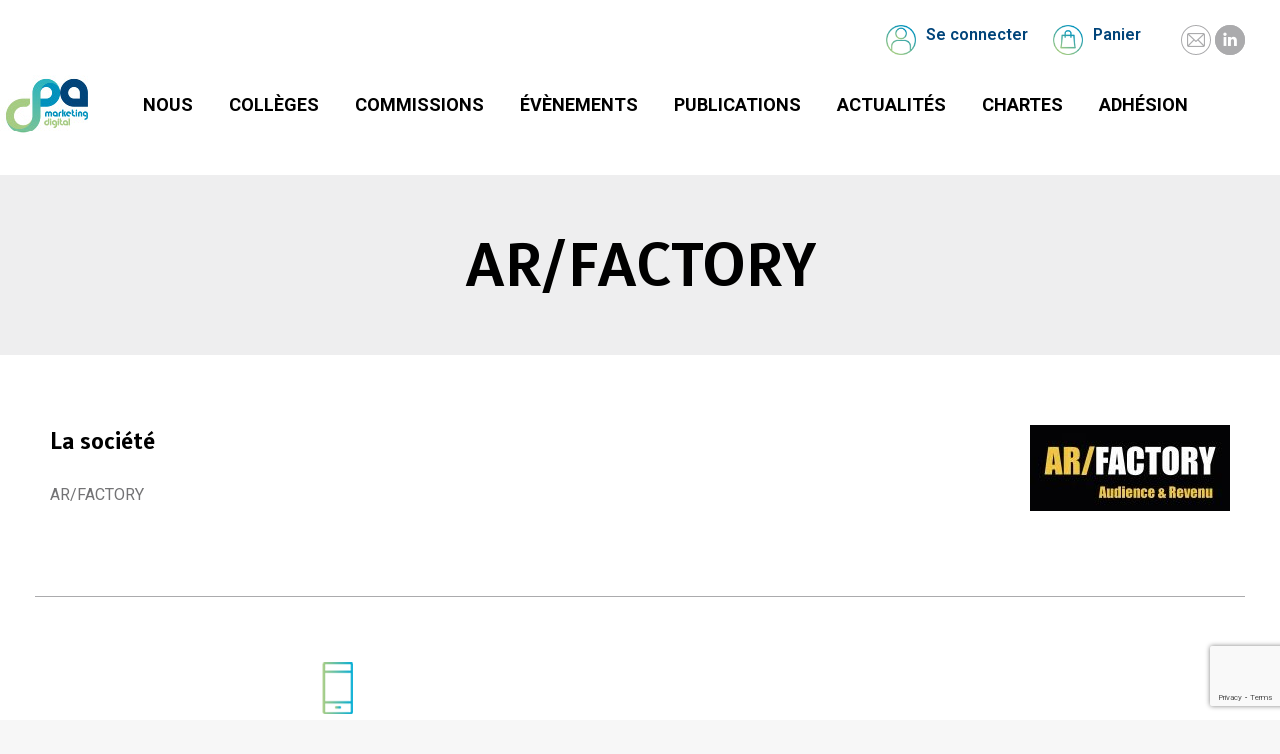

--- FILE ---
content_type: text/html; charset=UTF-8
request_url: https://www.cpa-france.org/project/ar-factory/
body_size: 22350
content:
<!DOCTYPE html>
<!--[if !(IE 6) | !(IE 7) | !(IE 8)  ]><!-->
<html lang="fr-FR" class="no-js">
<!--<![endif]-->
<head>
	<meta charset="UTF-8" />
		<meta name="viewport" content="width=device-width, initial-scale=1, maximum-scale=1, user-scalable=0">
	    	<link rel="profile" href="http://gmpg.org/xfn/11" />
	<link rel="pingback" href="https://www.cpa-france.org/xmlrpc.php" />
    <meta name='robots' content='index, follow, max-image-preview:large, max-snippet:-1, max-video-preview:-1' />

<!-- Google Tag Manager for WordPress by gtm4wp.com -->
<script data-cfasync="false" data-pagespeed-no-defer>
	var gtm4wp_datalayer_name = "dataLayer";
	var dataLayer = dataLayer || [];
</script>
<!-- End Google Tag Manager for WordPress by gtm4wp.com -->
	<!-- This site is optimized with the Yoast SEO plugin v22.6 - https://yoast.com/wordpress/plugins/seo/ -->
	<title>AR/FACTORY - CPA</title>
<link data-rocket-preload as="style" href="https://fonts.googleapis.com/css?family=Roboto%3A400%2C500%2C600%2C700&#038;display=swap" rel="preload">
<link href="https://fonts.googleapis.com/css?family=Roboto%3A400%2C500%2C600%2C700&#038;display=swap" media="print" onload="this.media=&#039;all&#039;" rel="stylesheet">
<noscript data-wpr-hosted-gf-parameters=""><link rel="stylesheet" href="https://fonts.googleapis.com/css?family=Roboto%3A400%2C500%2C600%2C700&#038;display=swap"></noscript>
	<link rel="canonical" href="https://www.cpa-france.org/project/ar-factory/" />
	<meta property="og:locale" content="fr_FR" />
	<meta property="og:type" content="article" />
	<meta property="og:title" content="AR/FACTORY - CPA" />
	<meta property="og:url" content="https://www.cpa-france.org/project/ar-factory/" />
	<meta property="og:site_name" content="CPA" />
	<meta property="article:modified_time" content="2025-02-04T15:09:11+00:00" />
	<meta property="og:image" content="https://www.cpa-france.org/wp-content/uploads/2024/02/arfactory_logo-e1707747720930.jpg" />
	<meta property="og:image:width" content="200" />
	<meta property="og:image:height" content="86" />
	<meta property="og:image:type" content="image/jpeg" />
	<meta name="twitter:card" content="summary_large_image" />
	<meta name="twitter:label1" content="Durée de lecture estimée" />
	<meta name="twitter:data1" content="1 minute" />
	<script type="application/ld+json" class="yoast-schema-graph">{"@context":"https://schema.org","@graph":[{"@type":"WebPage","@id":"https://www.cpa-france.org/project/ar-factory/","url":"https://www.cpa-france.org/project/ar-factory/","name":"AR/FACTORY - CPA","isPartOf":{"@id":"https://www.cpa-france.org/#website"},"primaryImageOfPage":{"@id":"https://www.cpa-france.org/project/ar-factory/#primaryimage"},"image":{"@id":"https://www.cpa-france.org/project/ar-factory/#primaryimage"},"thumbnailUrl":"https://www.cpa-france.org/wp-content/uploads/2024/02/arfactory_logo-e1707747720930.jpg","datePublished":"2024-02-12T14:03:51+00:00","dateModified":"2025-02-04T15:09:11+00:00","breadcrumb":{"@id":"https://www.cpa-france.org/project/ar-factory/#breadcrumb"},"inLanguage":"fr-FR","potentialAction":[{"@type":"ReadAction","target":["https://www.cpa-france.org/project/ar-factory/"]}]},{"@type":"ImageObject","inLanguage":"fr-FR","@id":"https://www.cpa-france.org/project/ar-factory/#primaryimage","url":"https://www.cpa-france.org/wp-content/uploads/2024/02/arfactory_logo-e1707747720930.jpg","contentUrl":"https://www.cpa-france.org/wp-content/uploads/2024/02/arfactory_logo-e1707747720930.jpg","width":200,"height":86},{"@type":"BreadcrumbList","@id":"https://www.cpa-france.org/project/ar-factory/#breadcrumb","itemListElement":[{"@type":"ListItem","position":1,"name":"Accueil","item":"https://www.cpa-france.org/"},{"@type":"ListItem","position":2,"name":"Portfolio","item":"https://www.cpa-france.org/project/"},{"@type":"ListItem","position":3,"name":"AR/FACTORY"}]},{"@type":"WebSite","@id":"https://www.cpa-france.org/#website","url":"https://www.cpa-france.org/","name":"CPA","description":"Collectif Pour les Acteurs du marketing digital","potentialAction":[{"@type":"SearchAction","target":{"@type":"EntryPoint","urlTemplate":"https://www.cpa-france.org/?s={search_term_string}"},"query-input":"required name=search_term_string"}],"inLanguage":"fr-FR"}]}</script>
	<!-- / Yoast SEO plugin. -->


<link rel='dns-prefetch' href='//fonts.googleapis.com' />
<link href='https://fonts.gstatic.com' crossorigin rel='preconnect' />
<link rel="alternate" type="application/rss+xml" title="CPA &raquo; Flux" href="https://www.cpa-france.org/feed/" />
<link rel="alternate" type="application/rss+xml" title="CPA &raquo; Flux des commentaires" href="https://www.cpa-france.org/comments/feed/" />
<style>
img.wp-smiley,
img.emoji {
	display: inline !important;
	border: none !important;
	box-shadow: none !important;
	height: 1em !important;
	width: 1em !important;
	margin: 0 0.07em !important;
	vertical-align: -0.1em !important;
	background: none !important;
	padding: 0 !important;
}
</style>
	<style id='classic-theme-styles-inline-css'>
/*! This file is auto-generated */
.wp-block-button__link{color:#fff;background-color:#32373c;border-radius:9999px;box-shadow:none;text-decoration:none;padding:calc(.667em + 2px) calc(1.333em + 2px);font-size:1.125em}.wp-block-file__button{background:#32373c;color:#fff;text-decoration:none}
</style>
<style id='global-styles-inline-css'>
body{--wp--preset--color--black: #000000;--wp--preset--color--cyan-bluish-gray: #abb8c3;--wp--preset--color--white: #FFF;--wp--preset--color--pale-pink: #f78da7;--wp--preset--color--vivid-red: #cf2e2e;--wp--preset--color--luminous-vivid-orange: #ff6900;--wp--preset--color--luminous-vivid-amber: #fcb900;--wp--preset--color--light-green-cyan: #7bdcb5;--wp--preset--color--vivid-green-cyan: #00d084;--wp--preset--color--pale-cyan-blue: #8ed1fc;--wp--preset--color--vivid-cyan-blue: #0693e3;--wp--preset--color--vivid-purple: #9b51e0;--wp--preset--color--accent: #a5cc82;--wp--preset--color--dark-gray: #111;--wp--preset--color--light-gray: #767676;--wp--preset--gradient--vivid-cyan-blue-to-vivid-purple: linear-gradient(135deg,rgba(6,147,227,1) 0%,rgb(155,81,224) 100%);--wp--preset--gradient--light-green-cyan-to-vivid-green-cyan: linear-gradient(135deg,rgb(122,220,180) 0%,rgb(0,208,130) 100%);--wp--preset--gradient--luminous-vivid-amber-to-luminous-vivid-orange: linear-gradient(135deg,rgba(252,185,0,1) 0%,rgba(255,105,0,1) 100%);--wp--preset--gradient--luminous-vivid-orange-to-vivid-red: linear-gradient(135deg,rgba(255,105,0,1) 0%,rgb(207,46,46) 100%);--wp--preset--gradient--very-light-gray-to-cyan-bluish-gray: linear-gradient(135deg,rgb(238,238,238) 0%,rgb(169,184,195) 100%);--wp--preset--gradient--cool-to-warm-spectrum: linear-gradient(135deg,rgb(74,234,220) 0%,rgb(151,120,209) 20%,rgb(207,42,186) 40%,rgb(238,44,130) 60%,rgb(251,105,98) 80%,rgb(254,248,76) 100%);--wp--preset--gradient--blush-light-purple: linear-gradient(135deg,rgb(255,206,236) 0%,rgb(152,150,240) 100%);--wp--preset--gradient--blush-bordeaux: linear-gradient(135deg,rgb(254,205,165) 0%,rgb(254,45,45) 50%,rgb(107,0,62) 100%);--wp--preset--gradient--luminous-dusk: linear-gradient(135deg,rgb(255,203,112) 0%,rgb(199,81,192) 50%,rgb(65,88,208) 100%);--wp--preset--gradient--pale-ocean: linear-gradient(135deg,rgb(255,245,203) 0%,rgb(182,227,212) 50%,rgb(51,167,181) 100%);--wp--preset--gradient--electric-grass: linear-gradient(135deg,rgb(202,248,128) 0%,rgb(113,206,126) 100%);--wp--preset--gradient--midnight: linear-gradient(135deg,rgb(2,3,129) 0%,rgb(40,116,252) 100%);--wp--preset--font-size--small: 13px;--wp--preset--font-size--medium: 20px;--wp--preset--font-size--large: 36px;--wp--preset--font-size--x-large: 42px;--wp--preset--spacing--20: 0.44rem;--wp--preset--spacing--30: 0.67rem;--wp--preset--spacing--40: 1rem;--wp--preset--spacing--50: 1.5rem;--wp--preset--spacing--60: 2.25rem;--wp--preset--spacing--70: 3.38rem;--wp--preset--spacing--80: 5.06rem;--wp--preset--shadow--natural: 6px 6px 9px rgba(0, 0, 0, 0.2);--wp--preset--shadow--deep: 12px 12px 50px rgba(0, 0, 0, 0.4);--wp--preset--shadow--sharp: 6px 6px 0px rgba(0, 0, 0, 0.2);--wp--preset--shadow--outlined: 6px 6px 0px -3px rgba(255, 255, 255, 1), 6px 6px rgba(0, 0, 0, 1);--wp--preset--shadow--crisp: 6px 6px 0px rgba(0, 0, 0, 1);}:where(.is-layout-flex){gap: 0.5em;}:where(.is-layout-grid){gap: 0.5em;}body .is-layout-flow > .alignleft{float: left;margin-inline-start: 0;margin-inline-end: 2em;}body .is-layout-flow > .alignright{float: right;margin-inline-start: 2em;margin-inline-end: 0;}body .is-layout-flow > .aligncenter{margin-left: auto !important;margin-right: auto !important;}body .is-layout-constrained > .alignleft{float: left;margin-inline-start: 0;margin-inline-end: 2em;}body .is-layout-constrained > .alignright{float: right;margin-inline-start: 2em;margin-inline-end: 0;}body .is-layout-constrained > .aligncenter{margin-left: auto !important;margin-right: auto !important;}body .is-layout-constrained > :where(:not(.alignleft):not(.alignright):not(.alignfull)){max-width: var(--wp--style--global--content-size);margin-left: auto !important;margin-right: auto !important;}body .is-layout-constrained > .alignwide{max-width: var(--wp--style--global--wide-size);}body .is-layout-flex{display: flex;}body .is-layout-flex{flex-wrap: wrap;align-items: center;}body .is-layout-flex > *{margin: 0;}body .is-layout-grid{display: grid;}body .is-layout-grid > *{margin: 0;}:where(.wp-block-columns.is-layout-flex){gap: 2em;}:where(.wp-block-columns.is-layout-grid){gap: 2em;}:where(.wp-block-post-template.is-layout-flex){gap: 1.25em;}:where(.wp-block-post-template.is-layout-grid){gap: 1.25em;}.has-black-color{color: var(--wp--preset--color--black) !important;}.has-cyan-bluish-gray-color{color: var(--wp--preset--color--cyan-bluish-gray) !important;}.has-white-color{color: var(--wp--preset--color--white) !important;}.has-pale-pink-color{color: var(--wp--preset--color--pale-pink) !important;}.has-vivid-red-color{color: var(--wp--preset--color--vivid-red) !important;}.has-luminous-vivid-orange-color{color: var(--wp--preset--color--luminous-vivid-orange) !important;}.has-luminous-vivid-amber-color{color: var(--wp--preset--color--luminous-vivid-amber) !important;}.has-light-green-cyan-color{color: var(--wp--preset--color--light-green-cyan) !important;}.has-vivid-green-cyan-color{color: var(--wp--preset--color--vivid-green-cyan) !important;}.has-pale-cyan-blue-color{color: var(--wp--preset--color--pale-cyan-blue) !important;}.has-vivid-cyan-blue-color{color: var(--wp--preset--color--vivid-cyan-blue) !important;}.has-vivid-purple-color{color: var(--wp--preset--color--vivid-purple) !important;}.has-black-background-color{background-color: var(--wp--preset--color--black) !important;}.has-cyan-bluish-gray-background-color{background-color: var(--wp--preset--color--cyan-bluish-gray) !important;}.has-white-background-color{background-color: var(--wp--preset--color--white) !important;}.has-pale-pink-background-color{background-color: var(--wp--preset--color--pale-pink) !important;}.has-vivid-red-background-color{background-color: var(--wp--preset--color--vivid-red) !important;}.has-luminous-vivid-orange-background-color{background-color: var(--wp--preset--color--luminous-vivid-orange) !important;}.has-luminous-vivid-amber-background-color{background-color: var(--wp--preset--color--luminous-vivid-amber) !important;}.has-light-green-cyan-background-color{background-color: var(--wp--preset--color--light-green-cyan) !important;}.has-vivid-green-cyan-background-color{background-color: var(--wp--preset--color--vivid-green-cyan) !important;}.has-pale-cyan-blue-background-color{background-color: var(--wp--preset--color--pale-cyan-blue) !important;}.has-vivid-cyan-blue-background-color{background-color: var(--wp--preset--color--vivid-cyan-blue) !important;}.has-vivid-purple-background-color{background-color: var(--wp--preset--color--vivid-purple) !important;}.has-black-border-color{border-color: var(--wp--preset--color--black) !important;}.has-cyan-bluish-gray-border-color{border-color: var(--wp--preset--color--cyan-bluish-gray) !important;}.has-white-border-color{border-color: var(--wp--preset--color--white) !important;}.has-pale-pink-border-color{border-color: var(--wp--preset--color--pale-pink) !important;}.has-vivid-red-border-color{border-color: var(--wp--preset--color--vivid-red) !important;}.has-luminous-vivid-orange-border-color{border-color: var(--wp--preset--color--luminous-vivid-orange) !important;}.has-luminous-vivid-amber-border-color{border-color: var(--wp--preset--color--luminous-vivid-amber) !important;}.has-light-green-cyan-border-color{border-color: var(--wp--preset--color--light-green-cyan) !important;}.has-vivid-green-cyan-border-color{border-color: var(--wp--preset--color--vivid-green-cyan) !important;}.has-pale-cyan-blue-border-color{border-color: var(--wp--preset--color--pale-cyan-blue) !important;}.has-vivid-cyan-blue-border-color{border-color: var(--wp--preset--color--vivid-cyan-blue) !important;}.has-vivid-purple-border-color{border-color: var(--wp--preset--color--vivid-purple) !important;}.has-vivid-cyan-blue-to-vivid-purple-gradient-background{background: var(--wp--preset--gradient--vivid-cyan-blue-to-vivid-purple) !important;}.has-light-green-cyan-to-vivid-green-cyan-gradient-background{background: var(--wp--preset--gradient--light-green-cyan-to-vivid-green-cyan) !important;}.has-luminous-vivid-amber-to-luminous-vivid-orange-gradient-background{background: var(--wp--preset--gradient--luminous-vivid-amber-to-luminous-vivid-orange) !important;}.has-luminous-vivid-orange-to-vivid-red-gradient-background{background: var(--wp--preset--gradient--luminous-vivid-orange-to-vivid-red) !important;}.has-very-light-gray-to-cyan-bluish-gray-gradient-background{background: var(--wp--preset--gradient--very-light-gray-to-cyan-bluish-gray) !important;}.has-cool-to-warm-spectrum-gradient-background{background: var(--wp--preset--gradient--cool-to-warm-spectrum) !important;}.has-blush-light-purple-gradient-background{background: var(--wp--preset--gradient--blush-light-purple) !important;}.has-blush-bordeaux-gradient-background{background: var(--wp--preset--gradient--blush-bordeaux) !important;}.has-luminous-dusk-gradient-background{background: var(--wp--preset--gradient--luminous-dusk) !important;}.has-pale-ocean-gradient-background{background: var(--wp--preset--gradient--pale-ocean) !important;}.has-electric-grass-gradient-background{background: var(--wp--preset--gradient--electric-grass) !important;}.has-midnight-gradient-background{background: var(--wp--preset--gradient--midnight) !important;}.has-small-font-size{font-size: var(--wp--preset--font-size--small) !important;}.has-medium-font-size{font-size: var(--wp--preset--font-size--medium) !important;}.has-large-font-size{font-size: var(--wp--preset--font-size--large) !important;}.has-x-large-font-size{font-size: var(--wp--preset--font-size--x-large) !important;}
.wp-block-navigation a:where(:not(.wp-element-button)){color: inherit;}
:where(.wp-block-post-template.is-layout-flex){gap: 1.25em;}:where(.wp-block-post-template.is-layout-grid){gap: 1.25em;}
:where(.wp-block-columns.is-layout-flex){gap: 2em;}:where(.wp-block-columns.is-layout-grid){gap: 2em;}
.wp-block-pullquote{font-size: 1.5em;line-height: 1.6;}
</style>
<style id='woocommerce-inline-inline-css'>
.woocommerce form .form-row .required { visibility: visible; }
</style>
<link data-minify="1" rel='stylesheet' id='style-cpa-css' href='https://www.cpa-france.org/wp-content/cache/min/1/wp-content/themes/dt-the7-child/css/style-cpa.css?ver=1767713663' media='all' />
<link data-minify="1" rel='stylesheet' id='dashicons-css' href='https://www.cpa-france.org/wp-content/cache/min/1/wp-includes/css/dashicons.min.css?ver=1767713663' media='all' />
<link data-minify="1" rel='stylesheet' id='the7-font-css' href='https://www.cpa-france.org/wp-content/cache/min/1/wp-content/themes/dt-the7/fonts/icomoon-the7-font/icomoon-the7-font.min.css?ver=1767713663' media='all' />
<link data-minify="1" rel='stylesheet' id='the7-awesome-fonts-css' href='https://www.cpa-france.org/wp-content/cache/min/1/wp-content/themes/dt-the7/fonts/FontAwesome/css/all.min.css?ver=1767713663' media='all' />
<link rel='stylesheet' id='the7-awesome-fonts-back-css' href='https://www.cpa-france.org/wp-content/themes/dt-the7/fonts/FontAwesome/back-compat.min.css?ver=11.14.2' media='all' />
<link data-minify="1" rel='stylesheet' id='the7-Defaults-css' href='https://www.cpa-france.org/wp-content/cache/min/1/wp-content/uploads/smile_fonts/Defaults/Defaults.css?ver=1767713663' media='all' />
<link data-minify="1" rel='stylesheet' id='js_composer_front-css' href='https://www.cpa-france.org/wp-content/cache/min/1/wp-content/plugins/js_composer/assets/css/js_composer.min.css?ver=1767713663' media='all' />

<link rel='stylesheet' id='dt-main-css' href='https://www.cpa-france.org/wp-content/themes/dt-the7/css/main.min.css?ver=11.14.2' media='all' />
<style id='dt-main-inline-css'>
body #load {
  display: block;
  height: 100%;
  overflow: hidden;
  position: fixed;
  width: 100%;
  z-index: 9901;
  opacity: 1;
  visibility: visible;
  transition: all .35s ease-out;
}
.load-wrap {
  width: 100%;
  height: 100%;
  background-position: center center;
  background-repeat: no-repeat;
  text-align: center;
  display: -ms-flexbox;
  display: -ms-flex;
  display: flex;
  -ms-align-items: center;
  -ms-flex-align: center;
  align-items: center;
  -ms-flex-flow: column wrap;
  flex-flow: column wrap;
  -ms-flex-pack: center;
  -ms-justify-content: center;
  justify-content: center;
}
.load-wrap > svg {
  position: absolute;
  top: 50%;
  left: 50%;
  transform: translate(-50%,-50%);
}
#load {
  background: var(--the7-elementor-beautiful-loading-bg,#ffffff);
  --the7-beautiful-spinner-color2: var(--the7-beautiful-spinner-color,rgba(51,51,51,0.3));
}

</style>
<link rel='stylesheet' id='the7-custom-scrollbar-css' href='https://www.cpa-france.org/wp-content/themes/dt-the7/lib/custom-scrollbar/custom-scrollbar.min.css?ver=11.14.2' media='all' />
<link rel='stylesheet' id='the7-wpbakery-css' href='https://www.cpa-france.org/wp-content/themes/dt-the7/css/wpbakery.min.css?ver=11.14.2' media='all' />
<link rel='stylesheet' id='the7-core-css' href='https://www.cpa-france.org/wp-content/plugins/dt-the7-core/assets/css/post-type.min.css?ver=2.7.12' media='all' />
<link data-minify="1" rel='stylesheet' id='the7-css-vars-css' href='https://www.cpa-france.org/wp-content/cache/min/1/wp-content/uploads/the7-css/css-vars.css?ver=1767713663' media='all' />
<link data-minify="1" rel='stylesheet' id='dt-custom-css' href='https://www.cpa-france.org/wp-content/cache/min/1/wp-content/uploads/the7-css/custom.css?ver=1767713663' media='all' />
<link data-minify="1" rel='stylesheet' id='wc-dt-custom-css' href='https://www.cpa-france.org/wp-content/cache/min/1/wp-content/uploads/the7-css/compatibility/wc-dt-custom.css?ver=1767713663' media='all' />
<link data-minify="1" rel='stylesheet' id='dt-media-css' href='https://www.cpa-france.org/wp-content/cache/min/1/wp-content/uploads/the7-css/media.css?ver=1767713663' media='all' />
<link data-minify="1" rel='stylesheet' id='the7-mega-menu-css' href='https://www.cpa-france.org/wp-content/cache/min/1/wp-content/uploads/the7-css/mega-menu.css?ver=1767713663' media='all' />
<link data-minify="1" rel='stylesheet' id='the7-elements-albums-portfolio-css' href='https://www.cpa-france.org/wp-content/cache/min/1/wp-content/uploads/the7-css/the7-elements-albums-portfolio.css?ver=1767713663' media='all' />
<link data-minify="1" rel='stylesheet' id='the7-elements-css' href='https://www.cpa-france.org/wp-content/cache/min/1/wp-content/uploads/the7-css/post-type-dynamic.css?ver=1767713663' media='all' />
<link data-minify="1" rel='stylesheet' id='style-css' href='https://www.cpa-france.org/wp-content/cache/min/1/wp-content/themes/dt-the7-child/style.css?ver=1767713663' media='all' />
<link rel='stylesheet' id='the7-elementor-global-css' href='https://www.cpa-france.org/wp-content/themes/dt-the7/css/compatibility/elementor/elementor-global.min.css?ver=11.14.2' media='all' />
<link rel='stylesheet' id='ultimate-vc-addons-style-css' href='https://www.cpa-france.org/wp-content/plugins/Ultimate_VC_Addons/assets/min-css/style.min.css?ver=3.21.2' media='all' />
<link rel='stylesheet' id='ultimate-vc-addons-btn-css' href='https://www.cpa-france.org/wp-content/plugins/Ultimate_VC_Addons/assets/min-css/advanced-buttons.min.css?ver=3.21.2' media='all' />
<style id='rocket-lazyload-inline-css'>
.rll-youtube-player{position:relative;padding-bottom:56.23%;height:0;overflow:hidden;max-width:100%;}.rll-youtube-player:focus-within{outline: 2px solid currentColor;outline-offset: 5px;}.rll-youtube-player iframe{position:absolute;top:0;left:0;width:100%;height:100%;z-index:100;background:0 0}.rll-youtube-player img{bottom:0;display:block;left:0;margin:auto;max-width:100%;width:100%;position:absolute;right:0;top:0;border:none;height:auto;-webkit-transition:.4s all;-moz-transition:.4s all;transition:.4s all}.rll-youtube-player img:hover{-webkit-filter:brightness(75%)}.rll-youtube-player .play{height:100%;width:100%;left:0;top:0;position:absolute;background:url(https://www.cpa-france.org/wp-content/plugins/wp-rocket/assets/img/youtube.png) no-repeat center;background-color: transparent !important;cursor:pointer;border:none;}.wp-embed-responsive .wp-has-aspect-ratio .rll-youtube-player{position:absolute;padding-bottom:0;width:100%;height:100%;top:0;bottom:0;left:0;right:0}
</style>
<script src='https://www.cpa-france.org/wp-includes/js/jquery/jquery.min.js?ver=3.7.0' id='jquery-core-js'></script>
<script src='https://www.cpa-france.org/wp-includes/js/jquery/jquery-migrate.min.js?ver=3.4.1' id='jquery-migrate-js'></script>
<script src='https://www.cpa-france.org/wp-content/plugins/woocommerce/assets/js/jquery-blockui/jquery.blockUI.min.js?ver=2.7.0-wc.8.7.2' id='jquery-blockui-js' data-wp-strategy='defer'></script>
<script id='wc-add-to-cart-js-extra'>
var wc_add_to_cart_params = {"ajax_url":"\/wp-admin\/admin-ajax.php","wc_ajax_url":"\/?wc-ajax=%%endpoint%%","i18n_view_cart":"Voir le panier","cart_url":"https:\/\/www.cpa-france.org\/panier\/","is_cart":"","cart_redirect_after_add":"yes"};
</script>
<script src='https://www.cpa-france.org/wp-content/plugins/woocommerce/assets/js/frontend/add-to-cart.min.js?ver=8.7.2' id='wc-add-to-cart-js' data-wp-strategy='defer'></script>
<script src='https://www.cpa-france.org/wp-content/plugins/woocommerce/assets/js/js-cookie/js.cookie.min.js?ver=2.1.4-wc.8.7.2' id='js-cookie-js' defer data-wp-strategy='defer'></script>
<script id='woocommerce-js-extra'>
var woocommerce_params = {"ajax_url":"\/wp-admin\/admin-ajax.php","wc_ajax_url":"\/?wc-ajax=%%endpoint%%"};
</script>
<script src='https://www.cpa-france.org/wp-content/plugins/woocommerce/assets/js/frontend/woocommerce.min.js?ver=8.7.2' id='woocommerce-js' defer data-wp-strategy='defer'></script>
<script src='https://www.cpa-france.org/wp-content/plugins/js_composer/assets/js/vendors/woocommerce-add-to-cart.js?ver=8.3.1' id='vc_woocommerce-add-to-cart-js-js'></script>
<script id='WCPAY_ASSETS-js-extra'>
var wcpayAssets = {"url":"https:\/\/www.cpa-france.org\/wp-content\/plugins\/woocommerce-payments\/dist\/"};
</script>
<script id='dt-above-fold-js-extra'>
var dtLocal = {"themeUrl":"https:\/\/www.cpa-france.org\/wp-content\/themes\/dt-the7","passText":"Pour voir ce contenu, entrer le mots de passe:","moreButtonText":{"loading":"Chargement...","loadMore":"Charger la suite"},"postID":"28695","ajaxurl":"https:\/\/www.cpa-france.org\/wp-admin\/admin-ajax.php","REST":{"baseUrl":"https:\/\/www.cpa-france.org\/wp-json\/the7\/v1","endpoints":{"sendMail":"\/send-mail"}},"contactMessages":{"required":"One or more fields have an error. Please check and try again.","terms":"Please accept the privacy policy.","fillTheCaptchaError":"Please, fill the captcha."},"captchaSiteKey":"","ajaxNonce":"6e3624415a","pageData":"","themeSettings":{"smoothScroll":"off","lazyLoading":false,"desktopHeader":{"height":90},"ToggleCaptionEnabled":"disabled","ToggleCaption":"Navigation","floatingHeader":{"showAfter":117,"showMenu":true,"height":93,"logo":{"showLogo":true,"html":"<img class=\" preload-me\" src=\"https:\/\/www.cpa-france.org\/wp-content\/uploads\/2018\/12\/CPA_couleur_96x60.jpg\" srcset=\"https:\/\/www.cpa-france.org\/wp-content\/uploads\/2018\/12\/CPA_couleur_96x60.jpg 96w, https:\/\/www.cpa-france.org\/wp-content\/uploads\/2018\/12\/CPA_couleur_96x60.jpg 96w\" width=\"96\" height=\"60\"   sizes=\"96px\" alt=\"CPA\" \/>","url":"https:\/\/www.cpa-france.org\/"}},"topLine":{"floatingTopLine":{"logo":{"showLogo":false,"html":""}}},"mobileHeader":{"firstSwitchPoint":990,"secondSwitchPoint":778,"firstSwitchPointHeight":90,"secondSwitchPointHeight":60,"mobileToggleCaptionEnabled":"disabled","mobileToggleCaption":"Menu"},"stickyMobileHeaderFirstSwitch":{"logo":{"html":"<img class=\" preload-me\" src=\"https:\/\/www.cpa-france.org\/wp-content\/uploads\/2018\/12\/CPA_couleur_96x60.jpg\" srcset=\"https:\/\/www.cpa-france.org\/wp-content\/uploads\/2018\/12\/CPA_couleur_96x60.jpg 96w, https:\/\/www.cpa-france.org\/wp-content\/uploads\/2018\/12\/CPA_couleur_96x60.jpg 96w\" width=\"96\" height=\"60\"   sizes=\"96px\" alt=\"CPA\" \/>"}},"stickyMobileHeaderSecondSwitch":{"logo":{"html":"<img class=\" preload-me\" src=\"https:\/\/www.cpa-france.org\/wp-content\/uploads\/2018\/12\/CPA_couleur_96x60.jpg\" srcset=\"https:\/\/www.cpa-france.org\/wp-content\/uploads\/2018\/12\/CPA_couleur_96x60.jpg 96w, https:\/\/www.cpa-france.org\/wp-content\/uploads\/2018\/12\/CPA_couleur_96x60.jpg 96w\" width=\"96\" height=\"60\"   sizes=\"96px\" alt=\"CPA\" \/>"}},"sidebar":{"switchPoint":990},"boxedWidth":"1340px"},"VCMobileScreenWidth":"768","wcCartFragmentHash":"c2711e20dfa3ea4a821ea05bef15b506","elementor":{"settings":{"container_width":0}}};
var dtShare = {"shareButtonText":{"facebook":"Share on Facebook","twitter":"Share on X","pinterest":"Pin it","linkedin":"Share on Linkedin","whatsapp":"Share on Whatsapp"},"overlayOpacity":"85"};
</script>
<script src='https://www.cpa-france.org/wp-content/themes/dt-the7/js/above-the-fold.min.js?ver=11.14.2' id='dt-above-fold-js'></script>
<script src='https://www.cpa-france.org/wp-content/themes/dt-the7/js/compatibility/woocommerce/woocommerce.min.js?ver=11.14.2' id='dt-woocommerce-js'></script>
<script src='https://www.cpa-france.org/wp-content/plugins/Ultimate_VC_Addons/assets/min-js/ultimate-params.min.js?ver=3.21.2' id='ultimate-vc-addons-params-js'></script>
<script src='https://www.cpa-france.org/wp-content/plugins/Ultimate_VC_Addons/assets/min-js/custom.min.js?ver=3.21.2' id='ultimate-vc-addons-custom-js'></script>
<script></script><link rel="https://api.w.org/" href="https://www.cpa-france.org/wp-json/" /><link rel="alternate" type="application/json" href="https://www.cpa-france.org/wp-json/wp/v2/dt_portfolio/28695" /><link rel="EditURI" type="application/rsd+xml" title="RSD" href="https://www.cpa-france.org/xmlrpc.php?rsd" />
<meta name="generator" content="WordPress 6.3.2" />
<meta name="generator" content="WooCommerce 8.7.2" />
<link rel='shortlink' href='https://www.cpa-france.org/?p=28695' />
<link rel="alternate" type="application/json+oembed" href="https://www.cpa-france.org/wp-json/oembed/1.0/embed?url=https%3A%2F%2Fwww.cpa-france.org%2Fproject%2Far-factory%2F" />
<link rel="alternate" type="text/xml+oembed" href="https://www.cpa-france.org/wp-json/oembed/1.0/embed?url=https%3A%2F%2Fwww.cpa-france.org%2Fproject%2Far-factory%2F&#038;format=xml" />

<!-- Google Tag Manager for WordPress by gtm4wp.com -->
<!-- GTM Container placement set to footer -->
<script data-cfasync="false" data-pagespeed-no-defer>
	var dataLayer_content = {"pagePostType":"dt_portfolio","pagePostType2":"single-dt_portfolio","pagePostAuthor":"admincpa"};
	dataLayer.push( dataLayer_content );
</script>
<script data-cfasync="false" data-pagespeed-no-defer>
(function(w,d,s,l,i){w[l]=w[l]||[];w[l].push({'gtm.start':
new Date().getTime(),event:'gtm.js'});var f=d.getElementsByTagName(s)[0],
j=d.createElement(s),dl=l!='dataLayer'?'&l='+l:'';j.async=true;j.src=
'//www.googletagmanager.com/gtm.js?id='+i+dl;f.parentNode.insertBefore(j,f);
})(window,document,'script','dataLayer','GTM-W452RVJ');
</script>
<!-- End Google Tag Manager for WordPress by gtm4wp.com --><style type="text/css">dd ul.bulleted {  float:none;clear:both; }</style>	<noscript><style>.woocommerce-product-gallery{ opacity: 1 !important; }</style></noscript>
	<meta name="generator" content="Elementor 3.27.6; features: e_font_icon_svg; settings: css_print_method-external, google_font-enabled, font_display-swap">
<style>.recentcomments a{display:inline !important;padding:0 !important;margin:0 !important;}</style>			<style>
				.e-con.e-parent:nth-of-type(n+4):not(.e-lazyloaded):not(.e-no-lazyload),
				.e-con.e-parent:nth-of-type(n+4):not(.e-lazyloaded):not(.e-no-lazyload) * {
					background-image: none !important;
				}
				@media screen and (max-height: 1024px) {
					.e-con.e-parent:nth-of-type(n+3):not(.e-lazyloaded):not(.e-no-lazyload),
					.e-con.e-parent:nth-of-type(n+3):not(.e-lazyloaded):not(.e-no-lazyload) * {
						background-image: none !important;
					}
				}
				@media screen and (max-height: 640px) {
					.e-con.e-parent:nth-of-type(n+2):not(.e-lazyloaded):not(.e-no-lazyload),
					.e-con.e-parent:nth-of-type(n+2):not(.e-lazyloaded):not(.e-no-lazyload) * {
						background-image: none !important;
					}
				}
			</style>
			<meta name="generator" content="Powered by WPBakery Page Builder - drag and drop page builder for WordPress."/>
<meta name="generator" content="Powered by Slider Revolution 6.7.10 - responsive, Mobile-Friendly Slider Plugin for WordPress with comfortable drag and drop interface." />
<script type="text/javascript" id="the7-loader-script">
document.addEventListener("DOMContentLoaded", function(event) {
	var load = document.getElementById("load");
	if(!load.classList.contains('loader-removed')){
		var removeLoading = setTimeout(function() {
			load.className += " loader-removed";
		}, 300);
	}
});
</script>
		<link rel="icon" href="https://www.cpa-france.org/wp-content/uploads/2017/11/cropped-logocarréiconetranspa-32x32.png" sizes="32x32" />
<link rel="icon" href="https://www.cpa-france.org/wp-content/uploads/2017/11/cropped-logocarréiconetranspa-192x192.png" sizes="192x192" />
<link rel="apple-touch-icon" href="https://www.cpa-france.org/wp-content/uploads/2017/11/cropped-logocarréiconetranspa-180x180.png" />
<meta name="msapplication-TileImage" content="https://www.cpa-france.org/wp-content/uploads/2017/11/cropped-logocarréiconetranspa-270x270.png" />
<script>function setREVStartSize(e){
			//window.requestAnimationFrame(function() {
				window.RSIW = window.RSIW===undefined ? window.innerWidth : window.RSIW;
				window.RSIH = window.RSIH===undefined ? window.innerHeight : window.RSIH;
				try {
					var pw = document.getElementById(e.c).parentNode.offsetWidth,
						newh;
					pw = pw===0 || isNaN(pw) || (e.l=="fullwidth" || e.layout=="fullwidth") ? window.RSIW : pw;
					e.tabw = e.tabw===undefined ? 0 : parseInt(e.tabw);
					e.thumbw = e.thumbw===undefined ? 0 : parseInt(e.thumbw);
					e.tabh = e.tabh===undefined ? 0 : parseInt(e.tabh);
					e.thumbh = e.thumbh===undefined ? 0 : parseInt(e.thumbh);
					e.tabhide = e.tabhide===undefined ? 0 : parseInt(e.tabhide);
					e.thumbhide = e.thumbhide===undefined ? 0 : parseInt(e.thumbhide);
					e.mh = e.mh===undefined || e.mh=="" || e.mh==="auto" ? 0 : parseInt(e.mh,0);
					if(e.layout==="fullscreen" || e.l==="fullscreen")
						newh = Math.max(e.mh,window.RSIH);
					else{
						e.gw = Array.isArray(e.gw) ? e.gw : [e.gw];
						for (var i in e.rl) if (e.gw[i]===undefined || e.gw[i]===0) e.gw[i] = e.gw[i-1];
						e.gh = e.el===undefined || e.el==="" || (Array.isArray(e.el) && e.el.length==0)? e.gh : e.el;
						e.gh = Array.isArray(e.gh) ? e.gh : [e.gh];
						for (var i in e.rl) if (e.gh[i]===undefined || e.gh[i]===0) e.gh[i] = e.gh[i-1];
											
						var nl = new Array(e.rl.length),
							ix = 0,
							sl;
						e.tabw = e.tabhide>=pw ? 0 : e.tabw;
						e.thumbw = e.thumbhide>=pw ? 0 : e.thumbw;
						e.tabh = e.tabhide>=pw ? 0 : e.tabh;
						e.thumbh = e.thumbhide>=pw ? 0 : e.thumbh;
						for (var i in e.rl) nl[i] = e.rl[i]<window.RSIW ? 0 : e.rl[i];
						sl = nl[0];
						for (var i in nl) if (sl>nl[i] && nl[i]>0) { sl = nl[i]; ix=i;}
						var m = pw>(e.gw[ix]+e.tabw+e.thumbw) ? 1 : (pw-(e.tabw+e.thumbw)) / (e.gw[ix]);
						newh =  (e.gh[ix] * m) + (e.tabh + e.thumbh);
					}
					var el = document.getElementById(e.c);
					if (el!==null && el) el.style.height = newh+"px";
					el = document.getElementById(e.c+"_wrapper");
					if (el!==null && el) {
						el.style.height = newh+"px";
						el.style.display = "block";
					}
				} catch(e){
					console.log("Failure at Presize of Slider:" + e)
				}
			//});
		  };</script>
		<style id="wp-custom-css">
			a.link-blue {
	color: #00447a;
}		</style>
		<style type="text/css" data-type="vc_shortcodes-custom-css">.vc_custom_1531839820976{margin-top: 50px !important;border-top-width: 1px !important;padding-top: 30px !important;border-top-color: #ababad !important;border-top-style: solid !important;}.vc_custom_1707746599777{margin-top: 30px !important;margin-bottom: 0px !important;}</style><noscript><style> .wpb_animate_when_almost_visible { opacity: 1; }</style></noscript><style id='the7-custom-inline-css' type='text/css'>
@media screen and (min-width: 768px) {
.five-columns.vc_row .vc_col-sm-2 {
float: left;
width: 18.5%;
padding: 0;
margin-right: 1.5%;
min-height: 0;
}
.five-columns.vc_row .vc_col-sm-2:nth-last-child(2) {
margin-right: 0;
}
}
</style>
<noscript><style id="rocket-lazyload-nojs-css">.rll-youtube-player, [data-lazy-src]{display:none !important;}</style></noscript><meta name="generator" content="WP Rocket 3.20.3" data-wpr-features="wpr_lazyload_images wpr_lazyload_iframes wpr_minify_css wpr_desktop" /></head>
<body class="dt_portfolio-template-default single single-portfolio postid-28695 wp-embed-responsive theme-dt-the7 the7-core-ver-2.7.12 woocommerce-no-js no-comments fancy-header-on dt-responsive-on right-mobile-menu-close-icon ouside-menu-close-icon mobile-hamburger-close-bg-enable mobile-hamburger-close-bg-hover-enable  fade-medium-mobile-menu-close-icon fade-medium-menu-close-icon accent-gradient srcset-enabled btn-flat custom-btn-color custom-btn-hover-color phantom-fade phantom-shadow-decoration phantom-custom-logo-on floating-mobile-menu-icon top-header first-switch-logo-left first-switch-menu-right second-switch-logo-left second-switch-menu-right right-mobile-menu layzr-loading-on popup-message-style the7-ver-11.14.2 dt-fa-compatibility wpb-js-composer js-comp-ver-8.3.1 vc_responsive elementor-default elementor-kit-28252">
<!-- The7 11.14.2 -->
<div data-rocket-location-hash="720b16a29c90d16d9c403c78b2227c96" id="load" class="hourglass-loader">
	<div data-rocket-location-hash="fc1ec903582e2b6046c8b83477752bd5" class="load-wrap"><style type="text/css">
    .the7-spinner {
        width: 60px;
        height: 72px;
        position: relative;
    }
    .the7-spinner > div {
        animation: spinner-animation 1.2s cubic-bezier(1, 1, 1, 1) infinite;
        width: 9px;
        left: 0;
        display: inline-block;
        position: absolute;
        background-color:var(--the7-beautiful-spinner-color2);
        height: 18px;
        top: 27px;
    }
    div.the7-spinner-animate-2 {
        animation-delay: 0.2s;
        left: 13px
    }
    div.the7-spinner-animate-3 {
        animation-delay: 0.4s;
        left: 26px
    }
    div.the7-spinner-animate-4 {
        animation-delay: 0.6s;
        left: 39px
    }
    div.the7-spinner-animate-5 {
        animation-delay: 0.8s;
        left: 52px
    }
    @keyframes spinner-animation {
        0% {
            top: 27px;
            height: 18px;
        }
        20% {
            top: 9px;
            height: 54px;
        }
        50% {
            top: 27px;
            height: 18px;
        }
        100% {
            top: 27px;
            height: 18px;
        }
    }
</style>

<div data-rocket-location-hash="5076aaa965bfe4f6edc7b411f0c4c36f" class="the7-spinner">
    <div class="the7-spinner-animate-1"></div>
    <div class="the7-spinner-animate-2"></div>
    <div class="the7-spinner-animate-3"></div>
    <div class="the7-spinner-animate-4"></div>
    <div class="the7-spinner-animate-5"></div>
</div></div>
</div>
<div data-rocket-location-hash="8c20d651a774688d254802db9105bab2" id="page">
	<a class="skip-link screen-reader-text" href="#content">Skip to content</a>

<div data-rocket-location-hash="82e4998fa3e8fcd605f429f8aff75e82" class="masthead inline-header center widgets full-height full-width shadow-mobile-header-decoration small-mobile-menu-icon dt-parent-menu-clickable show-sub-menu-on-hover" role="banner">

			<div data-rocket-location-hash="83171d123a33315d22a48dbf5de61833" class="top-bar full-width-line top-bar-line-hide">
			<div class="top-bar-bg" ></div>
			<div class="mini-widgets left-widgets"></div>			<div class="right-widgets mini-widgets"><div class="soc-ico show-on-desktop in-top-bar-right in-menu-second-switch disabled-bg custom-border border-on hover-disabled-bg hover-disabled-border  hover-border-off"><a title="Mail page opens in new window" href="https://www.cpa-france.org/contactez-nous/" target="_blank" class="mail"><span class="soc-font-icon"></span><span class="screen-reader-text">Mail page opens in new window</span></a><a title="LinkedIn page opens in new window" href="https://www.linkedin.com/company/cpa-marketing-digital" target="_blank" class="linkedin"><span class="soc-font-icon"></span><span class="screen-reader-text">LinkedIn page opens in new window</span></a></div><div class="ct-block-navbar">
  <div class="myaccount-login item-link">
    <a href="https://www.cpa-france.org/mon-compte/">
              Se connecter          </a>
  </div>
  <div class="cart item-link">
    <a href="https://www.cpa-france.org/panier/">
      Panier    </a>
  </div>
  </div>
</div>		</div>

	<header data-rocket-location-hash="cba28998e600fe4ae53cb0bde658cc7b" class="header-bar">

						<div class="branding">
					<div id="site-title" class="assistive-text">CPA</div>
					<div id="site-description" class="assistive-text">Collectif Pour les Acteurs du marketing digital</div>
					<a class="" href="https://www.cpa-france.org/"><img class=" preload-me" src="data:image/svg+xml,%3Csvg%20xmlns='http://www.w3.org/2000/svg'%20viewBox='0%200%2096%2060'%3E%3C/svg%3E" data-lazy-srcset="https://www.cpa-france.org/wp-content/uploads/2018/12/CPA_couleur_96x60.jpg 96w, https://www.cpa-france.org/wp-content/uploads/2018/12/CPA_couleur_96x60.jpg 96w" width="96" height="60"   data-lazy-sizes="96px" alt="CPA" data-lazy-src="https://www.cpa-france.org/wp-content/uploads/2018/12/CPA_couleur_96x60.jpg" /><noscript><img class=" preload-me" src="https://www.cpa-france.org/wp-content/uploads/2018/12/CPA_couleur_96x60.jpg" srcset="https://www.cpa-france.org/wp-content/uploads/2018/12/CPA_couleur_96x60.jpg 96w, https://www.cpa-france.org/wp-content/uploads/2018/12/CPA_couleur_96x60.jpg 96w" width="96" height="60"   sizes="96px" alt="CPA" /></noscript></a>				</div>
		<ul id="primary-menu" class="main-nav underline-decoration upwards-line outside-item-remove-margin" role="menu"><li class="menu-item menu-item-type-custom menu-item-object-custom menu-item-has-children menu-item-32464 first has-children depth-0"><a data-level='1'><span class="menu-item-text"><span class="menu-text">Nous</span></span></a><ul class="sub-nav"><li class="menu-item menu-item-type-post_type menu-item-object-page menu-item-32482 first depth-1"><a href='https://www.cpa-france.org/roles-missions/' data-level='2'><span class="menu-item-text"><span class="menu-text">Rôles &#038; Missions</span></span></a></li> <li class="menu-item menu-item-type-post_type menu-item-object-page menu-item-68 depth-1"><a href='https://www.cpa-france.org/roles-missions/gouvernance/' data-level='2'><span class="menu-item-text"><span class="menu-text">Gouvernance</span></span></a></li> <li class="menu-item menu-item-type-post_type menu-item-object-page menu-item-66 depth-1"><a href='https://www.cpa-france.org/roles-missions/nos-membres/' data-level='2'><span class="menu-item-text"><span class="menu-text">Nos membres</span></span></a></li> <li class="menu-item menu-item-type-post_type menu-item-object-page menu-item-2236 depth-1"><a href='https://www.cpa-france.org/roles-missions/nos-partenaires-institutionnels/' data-level='2'><span class="menu-item-text"><span class="menu-text">Nos partenaires institutionnels</span></span></a></li> </ul></li> <li class="menu-item menu-item-type-custom menu-item-object-custom menu-item-has-children menu-item-32927 has-children depth-0"><a data-level='1'><span class="menu-item-text"><span class="menu-text">Collèges</span></span></a><ul class="sub-nav"><li class="menu-item menu-item-type-post_type menu-item-object-page menu-item-3189 first depth-1"><a href='https://www.cpa-france.org/colleges/college-juridique/' data-level='2'><span class="menu-item-text"><span class="menu-text">Collège Juridique</span></span></a></li> <li class="menu-item menu-item-type-post_type menu-item-object-page menu-item-6258 depth-1"><a href='https://www.cpa-france.org/colleges/college-metiers_competences/' data-level='2'><span class="menu-item-text"><span class="menu-text">Collège Métiers &#038; Compétences</span></span></a></li> </ul></li> <li class="menu-item menu-item-type-custom menu-item-object-custom menu-item-has-children menu-item-33265 has-children depth-0"><a data-level='1'><span class="menu-item-text"><span class="menu-text">Commissions</span></span></a><ul class="sub-nav"><li class="menu-item menu-item-type-post_type menu-item-object-page menu-item-32460 first depth-1"><a href='https://www.cpa-france.org/commission-affiliation/' data-level='2'><span class="menu-item-text"><span class="menu-text">Commission Affiliation</span></span></a></li> <li class="menu-item menu-item-type-post_type menu-item-object-page menu-item-32459 depth-1"><a href='https://www.cpa-france.org/commission-bons-de-reduction/' data-level='2'><span class="menu-item-text"><span class="menu-text">Commission Bons de réduction</span></span></a></li> <li class="menu-item menu-item-type-post_type menu-item-object-page menu-item-18615 depth-1"><a href='https://www.cpa-france.org/colleges/commissionb2b/' data-level='2'><span class="menu-item-text"><span class="menu-text">Commission B2B</span></span></a></li> <li class="menu-item menu-item-type-post_type menu-item-object-page menu-item-32458 depth-1"><a href='https://www.cpa-france.org/commission-cash-back/' data-level='2'><span class="menu-item-text"><span class="menu-text">Commission Cash Back</span></span></a></li> <li class="menu-item menu-item-type-post_type menu-item-object-page menu-item-32457 depth-1"><a href='https://www.cpa-france.org/commission-content-commerce/' data-level='2'><span class="menu-item-text"><span class="menu-text">Commission Content commerce</span></span></a></li> <li class="menu-item menu-item-type-post_type menu-item-object-page menu-item-32462 depth-1"><a href='https://www.cpa-france.org/commission-emailing-et-newsletter/' data-level='2'><span class="menu-item-text"><span class="menu-text">Commission Emailing et Newsletter</span></span></a></li> <li class="menu-item menu-item-type-post_type menu-item-object-page menu-item-35570 depth-1"><a href='https://www.cpa-france.org/commission-influence/' data-level='2'><span class="menu-item-text"><span class="menu-text">Commission Influence</span></span></a></li> <li class="menu-item menu-item-type-post_type menu-item-object-page menu-item-2949 depth-1"><a href='https://www.cpa-france.org/colleges/college-marketing-direct-conversationnel/commission-paritaire/commission-lead/' data-level='2'><span class="menu-item-text"><span class="menu-text">Commission Lead</span></span></a></li> <li class="menu-item menu-item-type-post_type menu-item-object-page menu-item-32461 depth-1"><a href='https://www.cpa-france.org/commission-media/' data-level='2'><span class="menu-item-text"><span class="menu-text">Commission Media</span></span></a></li> </ul></li> <li class="menu-item menu-item-type-custom menu-item-object-custom menu-item-has-children menu-item-32688 has-children depth-0"><a data-level='1'><span class="menu-item-text"><span class="menu-text">Évènements</span></span></a><ul class="sub-nav"><li class="menu-item menu-item-type-post_type menu-item-object-page menu-item-32414 first depth-1"><a href='https://www.cpa-france.org/evenements/events/' data-level='2'><span class="menu-item-text"><span class="menu-text">Events</span></span></a></li> <li class="menu-item menu-item-type-post_type menu-item-object-page menu-item-32412 depth-1"><a href='https://www.cpa-france.org/evenements/salons/' data-level='2'><span class="menu-item-text"><span class="menu-text">Salons</span></span></a></li> <li class="menu-item menu-item-type-post_type menu-item-object-page menu-item-11559 depth-1"><a href='https://www.cpa-france.org/evenements/webinar-replay/' data-level='2'><span class="menu-item-text"><span class="menu-text">Webinar – Replay</span></span></a></li> </ul></li> <li class="menu-item menu-item-type-post_type menu-item-object-page menu-item-58 depth-0"><a href='https://www.cpa-france.org/publications/' data-level='1'><span class="menu-item-text"><span class="menu-text">Publications</span></span></a></li> <li class="menu-item menu-item-type-custom menu-item-object-custom menu-item-has-children menu-item-32689 has-children depth-0"><a data-level='1'><span class="menu-item-text"><span class="menu-text">Actualités</span></span></a><ul class="sub-nav"><li class="menu-item menu-item-type-post_type menu-item-object-page menu-item-5063 first depth-1"><a href='https://www.cpa-france.org/actualites/actus-cpa/' data-level='2'><span class="menu-item-text"><span class="menu-text">Actus CPA</span></span></a></li> <li class="menu-item menu-item-type-post_type menu-item-object-page menu-item-32830 depth-1"><a href='https://www.cpa-france.org/actualites/actus-adherents/' data-level='2'><span class="menu-item-text"><span class="menu-text">Actus adhérents</span></span></a></li> </ul></li> <li class="menu-item menu-item-type-custom menu-item-object-custom menu-item-has-children menu-item-9894 has-children depth-0"><a data-level='1'><span class="menu-item-text"><span class="menu-text">Chartes</span></span></a><ul class="sub-nav"><li class="menu-item menu-item-type-custom menu-item-object-custom menu-item-has-children menu-item-32400 first has-children depth-1"><a data-level='2'><span class="menu-item-text"><span class="menu-text">Charte e-mail</span></span></a><ul class="sub-nav"><li class="menu-item menu-item-type-post_type menu-item-object-page menu-item-6844 first depth-2"><a href='https://www.cpa-france.org/charte-e-mail/' data-level='3'><span class="menu-item-text"><span class="menu-text">Pourquoi adhérer à la charte ?</span></span></a></li> <li class="menu-item menu-item-type-post_type menu-item-object-page menu-item-6899 depth-2"><a href='https://www.cpa-france.org/recherche-de-bases-de-donnees/' data-level='3'><span class="menu-item-text"><span class="menu-text">Moteur de recherche</span></span></a></li> <li class="menu-item menu-item-type-post_type menu-item-object-page menu-item-6958 depth-2"><a href='https://www.cpa-france.org/inscription-signataire/' data-level='3'><span class="menu-item-text"><span class="menu-text">Adhérer à la charte</span></span></a></li> <li class="menu-item menu-item-type-custom menu-item-object-custom menu-item-32559 depth-2"><a href='https://www.cpa-france.org/wp-content/uploads/2019/10/CPA_CharteCPA_Emailing_V2.1_Officiel1_Mai2018.pdf' data-level='3'><span class="menu-item-text"><span class="menu-text">Télécharger la charte</span></span></a></li> </ul></li> <li class="menu-item menu-item-type-custom menu-item-object-custom menu-item-has-children menu-item-32401 has-children depth-1"><a data-level='2'><span class="menu-item-text"><span class="menu-text">Charte des Bons de réduction</span></span></a><ul class="sub-nav"><li class="menu-item menu-item-type-post_type menu-item-object-page menu-item-9893 first depth-2"><a href='https://www.cpa-france.org/charte-bons-de-reduction/' data-level='3'><span class="menu-item-text"><span class="menu-text">Pourquoi adhérer à la charte ?</span></span></a></li> <li class="menu-item menu-item-type-post_type menu-item-object-page menu-item-28885 depth-2"><a href='https://www.cpa-france.org/les-labellises-et-signataires-de-charte-des-bons-de-reduction/' data-level='3'><span class="menu-item-text"><span class="menu-text">Les labellisés et les signataires de la charte</span></span></a></li> <li class="menu-item menu-item-type-custom menu-item-object-custom menu-item-32426 depth-2"><a href='https://www.cpa-france.org/docs/cpa-charte-br-v1.2_2021' data-level='3'><span class="menu-item-text"><span class="menu-text">Télécharger la charte</span></span></a></li> </ul></li> </ul></li> <li class="menu-item menu-item-type-post_type menu-item-object-page menu-item-35836 last depth-0"><a href='https://www.cpa-france.org/informations-adhesion/' data-level='1'><span class="menu-item-text"><span class="menu-text">Adhésion</span></span></a></li> <li class="menu-item menu-item- depth-0"><a href='https://www.cpa-france.org/cpa_chartecpa_emailing_v2-1_officiel1_mai2018/' target='_blank' data-level='1'><span class="menu-item-text"><span class="menu-text">Télécharger la charte</span></span></a></li> </ul><div class="mini-widgets">
  <div class="ct-block-fixed-navbar">
    <div class="myaccount-login item-link">
      <a href="https://www.cpa-france.org/mon-compte/">
                <span>
                                  Se connecter                                </span>
      </a>
    </div>
    <div class="cart item-link">
      <a href="https://www.cpa-france.org/panier/">
                <span>
                Panier                </span>
      </a>
    </div>
    </div>

    
	</header>

</div><div class='dt-close-mobile-menu-icon'><span></span></div>
<div class='dt-mobile-header'>
	<ul id="mobile-menu" class="mobile-main-nav" role="menu">
		<li class="menu-item menu-item-type-custom menu-item-object-custom menu-item-has-children menu-item-32464 first has-children depth-0"><a data-level='1'><span class="menu-item-text"><span class="menu-text">Nous</span></span></a><ul class="sub-nav"><li class="menu-item menu-item-type-post_type menu-item-object-page menu-item-32482 first depth-1"><a href='https://www.cpa-france.org/roles-missions/' data-level='2'><span class="menu-item-text"><span class="menu-text">Rôles &#038; Missions</span></span></a></li> <li class="menu-item menu-item-type-post_type menu-item-object-page menu-item-68 depth-1"><a href='https://www.cpa-france.org/roles-missions/gouvernance/' data-level='2'><span class="menu-item-text"><span class="menu-text">Gouvernance</span></span></a></li> <li class="menu-item menu-item-type-post_type menu-item-object-page menu-item-66 depth-1"><a href='https://www.cpa-france.org/roles-missions/nos-membres/' data-level='2'><span class="menu-item-text"><span class="menu-text">Nos membres</span></span></a></li> <li class="menu-item menu-item-type-post_type menu-item-object-page menu-item-2236 depth-1"><a href='https://www.cpa-france.org/roles-missions/nos-partenaires-institutionnels/' data-level='2'><span class="menu-item-text"><span class="menu-text">Nos partenaires institutionnels</span></span></a></li> </ul></li> <li class="menu-item menu-item-type-custom menu-item-object-custom menu-item-has-children menu-item-32927 has-children depth-0"><a data-level='1'><span class="menu-item-text"><span class="menu-text">Collèges</span></span></a><ul class="sub-nav"><li class="menu-item menu-item-type-post_type menu-item-object-page menu-item-3189 first depth-1"><a href='https://www.cpa-france.org/colleges/college-juridique/' data-level='2'><span class="menu-item-text"><span class="menu-text">Collège Juridique</span></span></a></li> <li class="menu-item menu-item-type-post_type menu-item-object-page menu-item-6258 depth-1"><a href='https://www.cpa-france.org/colleges/college-metiers_competences/' data-level='2'><span class="menu-item-text"><span class="menu-text">Collège Métiers &#038; Compétences</span></span></a></li> </ul></li> <li class="menu-item menu-item-type-custom menu-item-object-custom menu-item-has-children menu-item-33265 has-children depth-0"><a data-level='1'><span class="menu-item-text"><span class="menu-text">Commissions</span></span></a><ul class="sub-nav"><li class="menu-item menu-item-type-post_type menu-item-object-page menu-item-32460 first depth-1"><a href='https://www.cpa-france.org/commission-affiliation/' data-level='2'><span class="menu-item-text"><span class="menu-text">Commission Affiliation</span></span></a></li> <li class="menu-item menu-item-type-post_type menu-item-object-page menu-item-32459 depth-1"><a href='https://www.cpa-france.org/commission-bons-de-reduction/' data-level='2'><span class="menu-item-text"><span class="menu-text">Commission Bons de réduction</span></span></a></li> <li class="menu-item menu-item-type-post_type menu-item-object-page menu-item-18615 depth-1"><a href='https://www.cpa-france.org/colleges/commissionb2b/' data-level='2'><span class="menu-item-text"><span class="menu-text">Commission B2B</span></span></a></li> <li class="menu-item menu-item-type-post_type menu-item-object-page menu-item-32458 depth-1"><a href='https://www.cpa-france.org/commission-cash-back/' data-level='2'><span class="menu-item-text"><span class="menu-text">Commission Cash Back</span></span></a></li> <li class="menu-item menu-item-type-post_type menu-item-object-page menu-item-32457 depth-1"><a href='https://www.cpa-france.org/commission-content-commerce/' data-level='2'><span class="menu-item-text"><span class="menu-text">Commission Content commerce</span></span></a></li> <li class="menu-item menu-item-type-post_type menu-item-object-page menu-item-32462 depth-1"><a href='https://www.cpa-france.org/commission-emailing-et-newsletter/' data-level='2'><span class="menu-item-text"><span class="menu-text">Commission Emailing et Newsletter</span></span></a></li> <li class="menu-item menu-item-type-post_type menu-item-object-page menu-item-35570 depth-1"><a href='https://www.cpa-france.org/commission-influence/' data-level='2'><span class="menu-item-text"><span class="menu-text">Commission Influence</span></span></a></li> <li class="menu-item menu-item-type-post_type menu-item-object-page menu-item-2949 depth-1"><a href='https://www.cpa-france.org/colleges/college-marketing-direct-conversationnel/commission-paritaire/commission-lead/' data-level='2'><span class="menu-item-text"><span class="menu-text">Commission Lead</span></span></a></li> <li class="menu-item menu-item-type-post_type menu-item-object-page menu-item-32461 depth-1"><a href='https://www.cpa-france.org/commission-media/' data-level='2'><span class="menu-item-text"><span class="menu-text">Commission Media</span></span></a></li> </ul></li> <li class="menu-item menu-item-type-custom menu-item-object-custom menu-item-has-children menu-item-32688 has-children depth-0"><a data-level='1'><span class="menu-item-text"><span class="menu-text">Évènements</span></span></a><ul class="sub-nav"><li class="menu-item menu-item-type-post_type menu-item-object-page menu-item-32414 first depth-1"><a href='https://www.cpa-france.org/evenements/events/' data-level='2'><span class="menu-item-text"><span class="menu-text">Events</span></span></a></li> <li class="menu-item menu-item-type-post_type menu-item-object-page menu-item-32412 depth-1"><a href='https://www.cpa-france.org/evenements/salons/' data-level='2'><span class="menu-item-text"><span class="menu-text">Salons</span></span></a></li> <li class="menu-item menu-item-type-post_type menu-item-object-page menu-item-11559 depth-1"><a href='https://www.cpa-france.org/evenements/webinar-replay/' data-level='2'><span class="menu-item-text"><span class="menu-text">Webinar – Replay</span></span></a></li> </ul></li> <li class="menu-item menu-item-type-post_type menu-item-object-page menu-item-58 depth-0"><a href='https://www.cpa-france.org/publications/' data-level='1'><span class="menu-item-text"><span class="menu-text">Publications</span></span></a></li> <li class="menu-item menu-item-type-custom menu-item-object-custom menu-item-has-children menu-item-32689 has-children depth-0"><a data-level='1'><span class="menu-item-text"><span class="menu-text">Actualités</span></span></a><ul class="sub-nav"><li class="menu-item menu-item-type-post_type menu-item-object-page menu-item-5063 first depth-1"><a href='https://www.cpa-france.org/actualites/actus-cpa/' data-level='2'><span class="menu-item-text"><span class="menu-text">Actus CPA</span></span></a></li> <li class="menu-item menu-item-type-post_type menu-item-object-page menu-item-32830 depth-1"><a href='https://www.cpa-france.org/actualites/actus-adherents/' data-level='2'><span class="menu-item-text"><span class="menu-text">Actus adhérents</span></span></a></li> </ul></li> <li class="menu-item menu-item-type-custom menu-item-object-custom menu-item-has-children menu-item-9894 has-children depth-0"><a data-level='1'><span class="menu-item-text"><span class="menu-text">Chartes</span></span></a><ul class="sub-nav"><li class="menu-item menu-item-type-custom menu-item-object-custom menu-item-has-children menu-item-32400 first has-children depth-1"><a data-level='2'><span class="menu-item-text"><span class="menu-text">Charte e-mail</span></span></a><ul class="sub-nav"><li class="menu-item menu-item-type-post_type menu-item-object-page menu-item-6844 first depth-2"><a href='https://www.cpa-france.org/charte-e-mail/' data-level='3'><span class="menu-item-text"><span class="menu-text">Pourquoi adhérer à la charte ?</span></span></a></li> <li class="menu-item menu-item-type-post_type menu-item-object-page menu-item-6899 depth-2"><a href='https://www.cpa-france.org/recherche-de-bases-de-donnees/' data-level='3'><span class="menu-item-text"><span class="menu-text">Moteur de recherche</span></span></a></li> <li class="menu-item menu-item-type-post_type menu-item-object-page menu-item-6958 depth-2"><a href='https://www.cpa-france.org/inscription-signataire/' data-level='3'><span class="menu-item-text"><span class="menu-text">Adhérer à la charte</span></span></a></li> <li class="menu-item menu-item-type-custom menu-item-object-custom menu-item-32559 depth-2"><a href='https://www.cpa-france.org/wp-content/uploads/2019/10/CPA_CharteCPA_Emailing_V2.1_Officiel1_Mai2018.pdf' data-level='3'><span class="menu-item-text"><span class="menu-text">Télécharger la charte</span></span></a></li> </ul></li> <li class="menu-item menu-item-type-custom menu-item-object-custom menu-item-has-children menu-item-32401 has-children depth-1"><a data-level='2'><span class="menu-item-text"><span class="menu-text">Charte des Bons de réduction</span></span></a><ul class="sub-nav"><li class="menu-item menu-item-type-post_type menu-item-object-page menu-item-9893 first depth-2"><a href='https://www.cpa-france.org/charte-bons-de-reduction/' data-level='3'><span class="menu-item-text"><span class="menu-text">Pourquoi adhérer à la charte ?</span></span></a></li> <li class="menu-item menu-item-type-post_type menu-item-object-page menu-item-28885 depth-2"><a href='https://www.cpa-france.org/les-labellises-et-signataires-de-charte-des-bons-de-reduction/' data-level='3'><span class="menu-item-text"><span class="menu-text">Les labellisés et les signataires de la charte</span></span></a></li> <li class="menu-item menu-item-type-custom menu-item-object-custom menu-item-32426 depth-2"><a href='https://www.cpa-france.org/docs/cpa-charte-br-v1.2_2021' data-level='3'><span class="menu-item-text"><span class="menu-text">Télécharger la charte</span></span></a></li> </ul></li> </ul></li> <li class="menu-item menu-item-type-post_type menu-item-object-page menu-item-35836 last depth-0"><a href='https://www.cpa-france.org/informations-adhesion/' data-level='1'><span class="menu-item-text"><span class="menu-text">Adhésion</span></span></a></li> <li class="menu-item menu-item- depth-0"><a href='https://www.cpa-france.org/cpa_chartecpa_emailing_v2-1_officiel1_mai2018/' target='_blank' data-level='1'><span class="menu-item-text"><span class="menu-text">Télécharger la charte</span></span></a></li> 	</ul>
    <div class="ct-block-mobile-navbar">
  <div class="myaccount-login item-link">
    <a href="https://www.cpa-france.org/mon-compte/">
              Se connecter          </a>
  </div>
  <div class="cart item-link">
    <a href="https://www.cpa-france.org/panier/">
      Panier    </a>
  </div>
  </div>
	<div class='mobile-mini-widgets-in-menu'></div>
</div>

	
<style id="the7-page-content-style">
.fancy-header {
  background-image: none;
  background-repeat: no-repeat;
  background-position: center center;
  background-size: cover;
  background-color: #eeeeef;
}
.mobile-false .fancy-header {
  background-attachment: scroll;
}
.fancy-header .wf-wrap {
  min-height: 180px;
  padding-top: 0px;
  padding-bottom: 0px;
}
.fancy-header .fancy-title {
  font-size: 60px;
  line-height: 60px;
  color: #000000;
  text-transform: uppercase;
}
.fancy-header .fancy-subtitle {
  font-size: 18px;
  line-height: 26px;
  color: #ffffff;
  text-transform: none;
}
.fancy-header .breadcrumbs {
  color: #ffffff;
}
.fancy-header-overlay {
  background: rgba(0,0,0,0.5);
}
@media screen and (max-width: 778px) {
  .fancy-header .wf-wrap {
    min-height: 70px;
  }
  .fancy-header .fancy-title {
    font-size: 30px;
    line-height: 38px;
  }
  .fancy-header .fancy-subtitle {
    font-size: 20px;
    line-height: 28px;
  }
  .fancy-header.breadcrumbs-mobile-off .breadcrumbs {
    display: none;
  }
  #fancy-header > .wf-wrap {
    flex-flow: column wrap;
    align-items: center;
    justify-content: center;
    padding-bottom: 0px !important;
  }
  .fancy-header.title-left .breadcrumbs {
    text-align: center;
    float: none;
  }
  .breadcrumbs {
    margin-bottom: 10px;
  }
  .breadcrumbs.breadcrumbs-bg {
    margin-top: 10px;
  }
  .fancy-header.title-right .breadcrumbs {
    margin: 10px 0 10px 0;
  }
  #fancy-header .hgroup,
  #fancy-header .breadcrumbs {
    text-align: center;
  }
  .fancy-header .hgroup {
    padding-bottom: 5px;
  }
  .breadcrumbs-off .hgroup {
    padding-bottom: 5px;
  }
  .title-right .hgroup {
    padding: 0 0 5px 0;
  }
  .title-right.breadcrumbs-off .hgroup {
    padding-top: 5px;
  }
  .title-left.disabled-bg .breadcrumbs {
    margin-bottom: 0;
  }
}

</style><header id="fancy-header" class="fancy-header breadcrumbs-off breadcrumbs-mobile-off title-center" >
    <div class="wf-wrap"><div class="fancy-title-head hgroup"><h1 class="fancy-title entry-title" ><span>AR/FACTORY</span></h1></div></div>

	
</header>

<div id="main" class="sidebar-none sidebar-divider-vertical"  >

	
    <div class="main-gradient"></div>
    <div class="wf-wrap">
    <div class="wf-container-main">

	

	
		
		<div id="content" class="content" role="main">

			
				
	<article id="post-28695" class="project-post post-28695 dt_portfolio type-dt_portfolio status-publish has-post-thumbnail dt_portfolio_category-adherents dt_portfolio_category-agences-conseils dt_portfolio_category-40 dt_portfolio_category-116 description-off">

		<div class="project-content"><div class="wpb-content-wrapper"><div class="vc_row wpb_row vc_row-fluid"><div class="wpb_column vc_column_container vc_col-sm-6"><div class="vc_column-inner"><div class="wpb_wrapper">
	<div class="wpb_text_column wpb_content_element " >
		<div class="wpb_wrapper">
			<article class="o-row o-panel u-bg-white u-max-width-16">
<div class="o-row__gutter">
<div class="u-clearfix">
<div class="o-col-1-2-lg">
<h2><span style="color: #000000;">La société</span></h2>
<p>&nbsp;</p>
</div>
<div class="o-col-1-2-lg">
<p>AR/FACTORY</p>
</div>
</div>
</div>
</article>

		</div>
	</div>
</div></div></div><div class="wpb_column vc_column_container vc_col-sm-6"><div class="vc_column-inner"><div class="wpb_wrapper">
	<div  class="wpb_single_image wpb_content_element vc_align_right">
		
		<figure class="wpb_wrapper vc_figure">
			<div class="vc_single_image-wrapper   vc_box_border_grey"><img width="200" height="86" src="data:image/svg+xml,%3Csvg%20xmlns='http://www.w3.org/2000/svg'%20viewBox='0%200%20200%2086'%3E%3C/svg%3E" class="vc_single_image-img attachment-large" alt="" decoding="async" title="arfactory_logo"  data-dt-location="https://www.cpa-france.org/project/ar-factory/arfactory_logo/" data-lazy-src="https://www.cpa-france.org/wp-content/uploads/2024/02/arfactory_logo-e1707747720930.jpg" /><noscript><img width="200" height="86" src="https://www.cpa-france.org/wp-content/uploads/2024/02/arfactory_logo-e1707747720930.jpg" class="vc_single_image-img attachment-large" alt="" decoding="async" title="arfactory_logo"  data-dt-location="https://www.cpa-france.org/project/ar-factory/arfactory_logo/" /></noscript></div>
		</figure>
	</div>
</div></div></div></div><div class="vc_row wpb_row vc_row-fluid vc_custom_1531839820976 vc_row-has-fill"><div class="wpb_column vc_column_container vc_col-sm-6"><div class="vc_column-inner"><div class="wpb_wrapper">
	<div  class="wpb_single_image wpb_content_element vc_align_center">
		
		<figure class="wpb_wrapper vc_figure">
			<div class="vc_single_image-wrapper   vc_box_border_grey"><img width="31" height="52" src="data:image/svg+xml,%3Csvg%20xmlns='http://www.w3.org/2000/svg'%20viewBox='0%200%2031%2052'%3E%3C/svg%3E" class="vc_single_image-img attachment-thumbnail" alt="" decoding="async" title="Téléphone"  data-dt-location="https://www.cpa-france.org/adhesion/telephone/" data-lazy-src="https://www.cpa-france.org/wp-content/uploads/2018/05/Téléphone.png" /><noscript><img width="31" height="52" src="https://www.cpa-france.org/wp-content/uploads/2018/05/Téléphone.png" class="vc_single_image-img attachment-thumbnail" alt="" decoding="async" title="Téléphone"  data-dt-location="https://www.cpa-france.org/adhesion/telephone/" /></noscript></div>
		</figure>
	</div>

	<div class="wpb_text_column wpb_content_element " >
		<div class="wpb_wrapper">
			<p style="text-align: center;"><span class="noTrad" style="color: #000000;"><span style="color: #747476;">NOUS CONTACTER</span></span></p>
<p style="text-align: center;">18, Rue Saint-Lazare, Paris, Île-de-France 75009, FR</p>
<p>&nbsp;</p>
<hr />

		</div>
	</div>
</div></div></div></div><div class="vc_row wpb_row vc_row-fluid bouton1"><div class="wpb_column vc_column_container vc_col-sm-12"><div class="vc_column-inner"><div class="wpb_wrapper"><div class=" vc_custom_1707746599777 ubtn-ctn-center bouton1"><a class="ubtn-link ult-adjust-bottom-margin ubtn-center ubtn-normal bouton1" href="https://www.arfactory.io/" target="_blank" rel="noopener" ><button type="button" id="ubtn-7589"  class="ubtn ult-adjust-bottom-margin ult-responsive ubtn-normal ubtn-bottom-bg  none  ubtn-center   tooltip-6977f5f3c3626"  data-hover="#ffffff" data-border-color="" data-bg="#eeeeef" data-hover-bg="#0092bc" data-border-hover="" data-shadow-hover="" data-shadow-click="none" data-shadow="" data-shd-shadow=""  data-ultimate-target='#ubtn-7589'  data-responsive-json-new='{"font-size":"desktop:12px;","line-height":"desktop:12px;"}'  style="font-weight:bold;border:none;background: #eeeeef;"><span class="ubtn-hover" style="background-color:#0092bc"></span><span class="ubtn-data ubtn-text " >Accéder au site</span></button></a></div></div></div></div></div>
</div></div><div class="single-share-box">
	<div class="share-link-description"><span class="share-link-icon"><svg version="1.1" id="Layer_1" xmlns="http://www.w3.org/2000/svg" xmlns:xlink="http://www.w3.org/1999/xlink" x="0px" y="0px" viewBox="0 0 16 16" style="enable-background:new 0 0 16 16;" xml:space="preserve"><path d="M11,2.5C11,1.1,12.1,0,13.5,0S16,1.1,16,2.5C16,3.9,14.9,5,13.5,5c-0.7,0-1.4-0.3-1.9-0.9L4.9,7.2c0.2,0.5,0.2,1,0,1.5l6.7,3.1c0.9-1,2.5-1.2,3.5-0.3s1.2,2.5,0.3,3.5s-2.5,1.2-3.5,0.3c-0.8-0.7-1.1-1.7-0.8-2.6L4.4,9.6c-0.9,1-2.5,1.2-3.5,0.3s-1.2-2.5-0.3-3.5s2.5-1.2,3.5-0.3c0.1,0.1,0.2,0.2,0.3,0.3l6.7-3.1C11,3,11,2.8,11,2.5z"/></svg></span>Partager cet évènement</div>
	<div class="share-buttons">
		<a class="facebook" href="https://www.facebook.com/sharer.php?u=https%3A%2F%2Fwww.cpa-france.org%2Fproject%2Far-factory%2F&#038;t=AR%2FFACTORY" title="Facebook" target="_blank" ><svg xmlns="http://www.w3.org/2000/svg" width="16" height="16" fill="currentColor" class="bi bi-facebook" viewBox="0 0 16 16"><path d="M16 8.049c0-4.446-3.582-8.05-8-8.05C3.58 0-.002 3.603-.002 8.05c0 4.017 2.926 7.347 6.75 7.951v-5.625h-2.03V8.05H6.75V6.275c0-2.017 1.195-3.131 3.022-3.131.876 0 1.791.157 1.791.157v1.98h-1.009c-.993 0-1.303.621-1.303 1.258v1.51h2.218l-.354 2.326H9.25V16c3.824-.604 6.75-3.934 6.75-7.951z"/></svg><span class="soc-font-icon"></span><span class="social-text">Share on Facebook</span><span class="screen-reader-text">Share on Facebook</span></a>
<a class="linkedin" href="https://www.linkedin.com/shareArticle?mini=true&#038;url=https%3A%2F%2Fwww.cpa-france.org%2Fproject%2Far-factory%2F&#038;title=AR%2FFACTORY&#038;summary=&#038;source=CPA" title="LinkedIn" target="_blank" ><svg xmlns="http://www.w3.org/2000/svg" width="16" height="16" fill="currentColor" class="bi bi-linkedin" viewBox="0 0 16 16"><path d="M0 1.146C0 .513.526 0 1.175 0h13.65C15.474 0 16 .513 16 1.146v13.708c0 .633-.526 1.146-1.175 1.146H1.175C.526 16 0 15.487 0 14.854V1.146zm4.943 12.248V6.169H2.542v7.225h2.401zm-1.2-8.212c.837 0 1.358-.554 1.358-1.248-.015-.709-.52-1.248-1.342-1.248-.822 0-1.359.54-1.359 1.248 0 .694.521 1.248 1.327 1.248h.016zm4.908 8.212V9.359c0-.216.016-.432.08-.586.173-.431.568-.878 1.232-.878.869 0 1.216.662 1.216 1.634v3.865h2.401V9.25c0-2.22-1.184-3.252-2.764-3.252-1.274 0-1.845.7-2.165 1.193v.025h-.016a5.54 5.54 0 0 1 .016-.025V6.169h-2.4c.03.678 0 7.225 0 7.225h2.4z"/></svg><span class="soc-font-icon"></span><span class="social-text">Share on LinkedIn</span><span class="screen-reader-text">Share on LinkedIn</span></a>
	</div>
</div>

	</article>

<div class="single-related-posts"><h3>Plus d'évènements</h3><div class="arrows-accent related-projects slider-wrapper owl-carousel dt-owl-carousel-init arrows-bg-on arrows-hover-bg-on description-under-image content-align-centre" data-padding-side="50" data-autoslide="false" data-delay="" data-loop="false" data-arrows="true" data-next-icon="icon-ar-017-r" data-prev-icon="icon-ar-017-l" data-wide-col-num="3" data-col-num="3" data-laptop-col="3" data-h-tablet-columns-num="3" data-v-tablet-columns-num="2" data-phone-columns-num="1">

<article class="post post-36336 dt_portfolio type-dt_portfolio status-publish has-post-thumbnail dt_portfolio_category-adherents dt_portfolio_category-editeurs dt_portfolio_category-40 dt_portfolio_category-118 text-centered">

	<div class="project-list-media">
	<figure class="buttons-on-img forward-post">
		<a href="https://www.cpa-france.org/project/yaka-mailer/" class="alignnone rollover layzr-bg" title="Yakamailer"  aria-label="Post image"><img class="preload-me lazy-load aspect" src="data:image/svg+xml,%3Csvg%20xmlns%3D&#39;http%3A%2F%2Fwww.w3.org%2F2000%2Fsvg&#39;%20viewBox%3D&#39;0%200%2071%2071&#39;%2F%3E" data-src="https://www.cpa-france.org/wp-content/uploads/2025/11/Yakamailer-71x71.png" data-srcset="https://www.cpa-france.org/wp-content/uploads/2025/11/Yakamailer-71x71.png 71w" loading="eager" style="--ratio: 71 / 71" sizes="(max-width: 71px) 100vw, 71px" alt="Yaka Mailer" width="71" height="71"  /></a>			</figure>
</div>
<div class="project-list-content">
	<h3 class="entry-title"><a href="https://www.cpa-france.org/project/yaka-mailer/" title="YAKA MAILER" rel="bookmark">YAKA MAILER</a></h3><div class="entry-meta portfolio-categories"><span class="category-link"><a href="https://www.cpa-france.org/project-category/adherents/" >Adhérents</a>, <a href="https://www.cpa-france.org/project-category/adherents/editeurs/" >Editeurs</a></span><a href="javascript:void(0);" title="10 h 37 min" class="data-link" rel="bookmark"><time class="entry-date updated" datetime="2025-11-01T10:37:16+01:00">1 novembre 2025</time></a></div>	<p class="readmore"><a href="https://www.cpa-france.org/project/yaka-mailer/">Lire la suite</a></p>
</div>
</article>



<article class="post post-36332 dt_portfolio type-dt_portfolio status-publish has-post-thumbnail dt_portfolio_category-adherents dt_portfolio_category-agences-conseils dt_portfolio_category-40 dt_portfolio_category-116 text-centered">

	<div class="project-list-media">
	<figure class="buttons-on-img forward-post">
		<a href="https://www.cpa-france.org/project/76310/" class="alignnone rollover layzr-bg" title="76310"  aria-label="Post image"><img class="preload-me lazy-load aspect" src="data:image/svg+xml,%3Csvg%20xmlns%3D&#39;http%3A%2F%2Fwww.w3.org%2F2000%2Fsvg&#39;%20viewBox%3D&#39;0%200%2071%2071&#39;%2F%3E" data-src="https://www.cpa-france.org/wp-content/uploads/2025/11/76310-71x71.png" data-srcset="https://www.cpa-france.org/wp-content/uploads/2025/11/76310-71x71.png 71w" loading="eager" style="--ratio: 71 / 71" sizes="(max-width: 71px) 100vw, 71px" alt="76310" width="71" height="71"  /></a>			</figure>
</div>
<div class="project-list-content">
	<h3 class="entry-title"><a href="https://www.cpa-france.org/project/76310/" title="76310" rel="bookmark">76310</a></h3><div class="entry-meta portfolio-categories"><span class="category-link"><a href="https://www.cpa-france.org/project-category/adherents/" >Adhérents</a>, <a href="https://www.cpa-france.org/project-category/adherents/agences-conseils/" >Agences &amp; conseils</a></span><a href="javascript:void(0);" title="10 h 30 min" class="data-link" rel="bookmark"><time class="entry-date updated" datetime="2025-11-01T10:30:17+01:00">1 novembre 2025</time></a></div>	<p class="readmore"><a href="https://www.cpa-france.org/project/76310/">Lire la suite</a></p>
</div>
</article>



<article class="post post-35951 dt_portfolio type-dt_portfolio status-publish has-post-thumbnail dt_portfolio_category-adherents dt_portfolio_category-agences-conseils dt_portfolio_category-40 dt_portfolio_category-116 text-centered">

	<div class="project-list-media">
	<figure class="buttons-on-img forward-post">
		<a href="https://www.cpa-france.org/project/agence-token/" class="alignnone rollover layzr-bg" title="Agence_Token"  aria-label="Post image"><img class="preload-me lazy-load aspect" src="data:image/svg+xml,%3Csvg%20xmlns%3D&#39;http%3A%2F%2Fwww.w3.org%2F2000%2Fsvg&#39;%20viewBox%3D&#39;0%200%2071%2071&#39;%2F%3E" data-src="https://www.cpa-france.org/wp-content/uploads/2025/10/Agence_Token-1-71x71.png" data-srcset="https://www.cpa-france.org/wp-content/uploads/2025/10/Agence_Token-1-71x71.png 71w" loading="eager" style="--ratio: 71 / 71" sizes="(max-width: 71px) 100vw, 71px" alt="Agence_Token" width="71" height="71"  /></a>			</figure>
</div>
<div class="project-list-content">
	<h3 class="entry-title"><a href="https://www.cpa-france.org/project/agence-token/" title="Agence Token" rel="bookmark">Agence Token</a></h3><div class="entry-meta portfolio-categories"><span class="category-link"><a href="https://www.cpa-france.org/project-category/adherents/" >Adhérents</a>, <a href="https://www.cpa-france.org/project-category/adherents/agences-conseils/" >Agences &amp; conseils</a></span><a href="javascript:void(0);" title="20 h 02 min" class="data-link" rel="bookmark"><time class="entry-date updated" datetime="2025-10-06T20:02:17+02:00">6 octobre 2025</time></a></div>	<p class="readmore"><a href="https://www.cpa-france.org/project/agence-token/">Lire la suite</a></p>
</div>
</article>

</div></div>
			
			
		</div><!-- #content -->

		
	


			</div><!-- .wf-container -->
		</div><!-- .wf-wrap -->
	</div><!-- #main -->

	

	
	<!-- !Footer -->
	<footer id="footer" class="footer solid-bg">

		
			<div class="wf-wrap">
				<div class="wf-container-footer">
					<div class="wf-container">
						<section id="text-2" class="widget widget_text wf-cell wf-1-3"><div class="widget-title">Newsletter</div>			<div class="textwidget"><p><a href="https://www.cpa-france.org/abonnement-newsletter/"><img decoding="async" class="alignnone" src="data:image/svg+xml,%3Csvg%20xmlns='http://www.w3.org/2000/svg'%20viewBox='0%200%20356%2094'%3E%3C/svg%3E" alt="adherez-newsletter" width="356" height="94" data-lazy-src="https://www.cpa-france.org/wp-content/uploads/2018/08/adherez-newsletter.png" /><noscript><img decoding="async" class="alignnone" src="https://www.cpa-france.org/wp-content/uploads/2018/08/adherez-newsletter.png" alt="adherez-newsletter" width="356" height="94" /></noscript></a>Nous sommes le syndicat d’experts du Marketing Digital à la Performance :<br />
&#8211; Des rencontres et prises de parole métier ;<br />
&#8211; Des Publications de référence – « Niveau expert » ;<br />
&#8211; Du business.</p>
<ul class="social_footer">
<li><a class="linkedin" href="https://www.linkedin.com/company/cpa-marketing-digital" target="_blank" rel="noopener">linkedin</a></li>
</ul>
<p><span class="big">Contact :</span> contact@cpa-france.org</p>
</div>
		</section><section id="presscore-blog-posts-2" class="widget widget_presscore-blog-posts wf-cell wf-1-3"><div class="widget-title">Archives</div><ul class="recent-posts"><li><article class="post-format-standard"><div class="post-content"><a href="https://www.cpa-france.org/qualite-materiel-publicite-details-2013/">Qualité Matériel Publicité Détails 2013</a><br /><time datetime="2013-11-29T13:43:59+01:00">29 novembre 2013</time></div></article></li><li><article class="post-format-standard"><div class="post-content"><a href="https://www.cpa-france.org/barometre-affiliation-1er-semestre-2013/">Baromètre Affiliation 1er Semestre 2013</a><br /><time datetime="2013-09-02T15:33:38+02:00">2 septembre 2013</time></div></article></li><li><article class="post-format-standard"><div class="post-content"><a href="https://www.cpa-france.org/rapport-usage-bon-reductions-cpa-ccm/">Rapport Usage Bon Réductions CPA CCM</a><br /><time datetime="2013-05-02T15:34:39+02:00">2 mai 2013</time></div></article></li><li><article class="post-format-standard"><div class="post-content"><a href="https://www.cpa-france.org/barometre-affiliation-bilan-2012/">Baromètre Affiliation Bilan 2012</a><br /><time datetime="2013-01-02T15:35:21+01:00">2 janvier 2013</time></div></article></li></ul></section><section id="presscore-portfolio-2" class="widget widget_presscore-portfolio wf-cell wf-1-3"><div class="widget-title">Évènements</div><div class="instagram-photos" data-image-max-width="94">
<a href="https://www.cpa-france.org/project/label-qualite-cpa-pour-les-sites-de-bons-de-reduction-12-decembre-2025/" title="Label qualité CPA pour les sites de Bons de réduction &#8211; 12 décembre 2025" class="post-rollover layzr-bg" ><img class="preload-me lazy-load aspect" src="data:image/svg+xml,%3Csvg%20xmlns%3D&#39;http%3A%2F%2Fwww.w3.org%2F2000%2Fsvg&#39;%20viewBox%3D&#39;0%200%2094%2094&#39;%2F%3E" data-src="https://www.cpa-france.org/wp-content/uploads/2025/02/5-94x94.png" data-srcset="https://www.cpa-france.org/wp-content/uploads/2025/02/5-94x94.png 94w, https://www.cpa-france.org/wp-content/uploads/2025/02/5-188x188.png 188w" loading="eager" style="--ratio: 94 / 94" sizes="(max-width: 94px) 100vw, 94px" width="94" height="94"  alt="" /></a>

<a href="https://www.cpa-france.org/project/les-cas-dor-b2b-2025/" title="Les Cas d&rsquo;OR B2B 2025" class="post-rollover layzr-bg" ><img class="preload-me lazy-load aspect" src="data:image/svg+xml,%3Csvg%20xmlns%3D&#39;http%3A%2F%2Fwww.w3.org%2F2000%2Fsvg&#39;%20viewBox%3D&#39;0%200%2094%2094&#39;%2F%3E" data-src="https://www.cpa-france.org/wp-content/uploads/2025/11/visuels-salons-2025-7-94x94.jpg" data-srcset="https://www.cpa-france.org/wp-content/uploads/2025/11/visuels-salons-2025-7-94x94.jpg 94w, https://www.cpa-france.org/wp-content/uploads/2025/11/visuels-salons-2025-7-188x188.jpg 188w" loading="eager" style="--ratio: 94 / 94" sizes="(max-width: 94px) 100vw, 94px" width="94" height="94"  alt="Cas d&#039;or B to B" /></a>

<a href="https://www.cpa-france.org/project/cp-barometre-influence/" title="CP &#8211; Baromètre Influence" class="post-rollover layzr-bg" ><img class="preload-me lazy-load aspect" src="data:image/svg+xml,%3Csvg%20xmlns%3D&#39;http%3A%2F%2Fwww.w3.org%2F2000%2Fsvg&#39;%20viewBox%3D&#39;0%200%2094%2094&#39;%2F%3E" data-src="https://www.cpa-france.org/wp-content/uploads/2025/11/3.MOSAIQUE-94x94.jpg" data-srcset="https://www.cpa-france.org/wp-content/uploads/2025/11/3.MOSAIQUE-94x94.jpg 94w, https://www.cpa-france.org/wp-content/uploads/2025/11/3.MOSAIQUE-188x188.jpg 188w" loading="eager" style="--ratio: 94 / 94" sizes="(max-width: 94px) 100vw, 94px" width="94" height="94"  alt="CP - influence" /></a>

<a href="https://www.cpa-france.org/project/le-barometre-influence-2025/" title="Le baromètre Influence 2025" class="post-rollover layzr-bg" ><img class="preload-me lazy-load aspect" src="data:image/svg+xml,%3Csvg%20xmlns%3D&#39;http%3A%2F%2Fwww.w3.org%2F2000%2Fsvg&#39;%20viewBox%3D&#39;0%200%2094%2094&#39;%2F%3E" data-src="https://www.cpa-france.org/wp-content/uploads/2025/10/cpa-barometre-influence-94x94.png" data-srcset="https://www.cpa-france.org/wp-content/uploads/2025/10/cpa-barometre-influence-94x94.png 94w, https://www.cpa-france.org/wp-content/uploads/2025/10/cpa-barometre-influence-188x188.png 188w" loading="eager" style="--ratio: 94 / 94" sizes="(max-width: 94px) 100vw, 94px" width="94" height="94"  alt="UMICC &amp; CPA : Le baromètre de l&#039;influence" /></a>

<a href="https://www.cpa-france.org/project/conseil-dadministration-de-la-rentree-2025/" title="Conseil d&rsquo;administration de la rentrée 2025" class="post-rollover layzr-bg" ><img class="preload-me lazy-load aspect" src="data:image/svg+xml,%3Csvg%20xmlns%3D&#39;http%3A%2F%2Fwww.w3.org%2F2000%2Fsvg&#39;%20viewBox%3D&#39;0%200%2094%2094&#39;%2F%3E" data-src="https://www.cpa-france.org/wp-content/uploads/2025/10/vignette-match-impro_2-1-94x94.png" data-srcset="https://www.cpa-france.org/wp-content/uploads/2025/10/vignette-match-impro_2-1-94x94.png 94w, https://www.cpa-france.org/wp-content/uploads/2025/10/vignette-match-impro_2-1-188x188.png 188w" loading="eager" style="--ratio: 94 / 94" sizes="(max-width: 94px) 100vw, 94px" width="94" height="94"  alt="CPA - conseil d&#039;administratin - 23 septembre - rentrée 2025" /></a>

<a href="https://www.cpa-france.org/project/webinar-magileads/" title="WEBINAR MAGILEADS" class="post-rollover layzr-bg" ><img class="preload-me lazy-load aspect" src="data:image/svg+xml,%3Csvg%20xmlns%3D&#39;http%3A%2F%2Fwww.w3.org%2F2000%2Fsvg&#39;%20viewBox%3D&#39;0%200%2094%2094&#39;%2F%3E" data-src="https://www.cpa-france.org/wp-content/uploads/2025/10/Visuel-webinar-magileads_2-94x94.png" data-srcset="https://www.cpa-france.org/wp-content/uploads/2025/10/Visuel-webinar-magileads_2-94x94.png 94w, https://www.cpa-france.org/wp-content/uploads/2025/10/Visuel-webinar-magileads_2-188x188.png 188w" loading="eager" style="--ratio: 94 / 94" sizes="(max-width: 94px) 100vw, 94px" width="94" height="94"  alt="CPA - Webinar - Magileads" /></a>

<a href="https://www.cpa-france.org/project/le-salon-follow-me-2025/" title="Le salon Follow Me 2025" class="post-rollover layzr-bg" ><img class="preload-me lazy-load aspect" src="data:image/svg+xml,%3Csvg%20xmlns%3D&#39;http%3A%2F%2Fwww.w3.org%2F2000%2Fsvg&#39;%20viewBox%3D&#39;0%200%2094%2094&#39;%2F%3E" data-src="https://www.cpa-france.org/wp-content/uploads/2025/10/Salon-Follow-me-2025-94x94.jpg" data-srcset="https://www.cpa-france.org/wp-content/uploads/2025/10/Salon-Follow-me-2025-94x94.jpg 94w, https://www.cpa-france.org/wp-content/uploads/2025/10/Salon-Follow-me-2025-188x188.jpg 188w" loading="eager" style="--ratio: 94 / 94" sizes="(max-width: 94px) 100vw, 94px" width="94" height="94"  alt="Salon Follow Me2025" /></a>

<a href="https://www.cpa-france.org/project/le-big-data-ai-paris-2025/" title="Le Big Data &#038; AI PARIS 2025" class="post-rollover layzr-bg" ><img class="preload-me lazy-load aspect" src="data:image/svg+xml,%3Csvg%20xmlns%3D&#39;http%3A%2F%2Fwww.w3.org%2F2000%2Fsvg&#39;%20viewBox%3D&#39;0%200%2094%2094&#39;%2F%3E" data-src="https://www.cpa-france.org/wp-content/uploads/2025/10/Salon-AI-Paris-94x94.jpg" data-srcset="https://www.cpa-france.org/wp-content/uploads/2025/10/Salon-AI-Paris-94x94.jpg 94w, https://www.cpa-france.org/wp-content/uploads/2025/10/Salon-AI-Paris-188x188.jpg 188w" loading="eager" style="--ratio: 94 / 94" sizes="(max-width: 94px) 100vw, 94px" width="94" height="94"  alt="Salon Big Data &amp; AI Paris 2025" /></a>

<a href="https://www.cpa-france.org/project/le-one-to-one-biarritz-2025/" title="Le One to One Biarritz 2025" class="post-rollover layzr-bg" ><img class="preload-me lazy-load aspect" src="data:image/svg+xml,%3Csvg%20xmlns%3D&#39;http%3A%2F%2Fwww.w3.org%2F2000%2Fsvg&#39;%20viewBox%3D&#39;0%200%2094%2094&#39;%2F%3E" data-src="https://www.cpa-france.org/wp-content/uploads/2025/10/Salon-one-to-one-Biarritz-2025-94x94.jpg" data-srcset="https://www.cpa-france.org/wp-content/uploads/2025/10/Salon-one-to-one-Biarritz-2025-94x94.jpg 94w, https://www.cpa-france.org/wp-content/uploads/2025/10/Salon-one-to-one-Biarritz-2025-188x188.jpg 188w" loading="eager" style="--ratio: 94 / 94" sizes="(max-width: 94px) 100vw, 94px" width="94" height="94"  alt="Le One to One Biarritz 2025" /></a>

<a href="https://www.cpa-france.org/project/le-salon-emday-2025/" title="Le salon EmDay 2025" class="post-rollover layzr-bg" ><img class="preload-me lazy-load aspect" src="data:image/svg+xml,%3Csvg%20xmlns%3D&#39;http%3A%2F%2Fwww.w3.org%2F2000%2Fsvg&#39;%20viewBox%3D&#39;0%200%2094%2094&#39;%2F%3E" data-src="https://www.cpa-france.org/wp-content/uploads/2025/10/Salon_EMDAY_2025-94x94.jpg" data-srcset="https://www.cpa-france.org/wp-content/uploads/2025/10/Salon_EMDAY_2025-94x94.jpg 94w, https://www.cpa-france.org/wp-content/uploads/2025/10/Salon_EMDAY_2025-188x188.jpg 188w" loading="eager" style="--ratio: 94 / 94" sizes="(max-width: 94px) 100vw, 94px" width="94" height="94"  alt="Salon_EmDay_2025" /></a>

<a href="https://www.cpa-france.org/project/cp-barometre-emailing-nl/" title="CP &#8211; Baromètre Emailing &#038; NL" class="post-rollover layzr-bg" ><img class="preload-me lazy-load aspect" src="data:image/svg+xml,%3Csvg%20xmlns%3D&#39;http%3A%2F%2Fwww.w3.org%2F2000%2Fsvg&#39;%20viewBox%3D&#39;0%200%2094%2094&#39;%2F%3E" data-src="https://www.cpa-france.org/wp-content/uploads/2025/10/CP_Barometre_Emailing-NL-94x94.jpg" data-srcset="https://www.cpa-france.org/wp-content/uploads/2025/10/CP_Barometre_Emailing-NL-94x94.jpg 94w, https://www.cpa-france.org/wp-content/uploads/2025/10/CP_Barometre_Emailing-NL-188x188.jpg 188w" loading="eager" style="--ratio: 94 / 94" sizes="(max-width: 94px) 100vw, 94px" width="94" height="94"  alt="CP - Baromètre Emailing &amp; Newsletter CPA" /></a>

<a href="https://www.cpa-france.org/project/le-barometre-emailing-newsletter-2025/" title="Le baromètre Emailing &#038; Newsletter 2025" class="post-rollover layzr-bg" ><img class="preload-me lazy-load aspect" src="data:image/svg+xml,%3Csvg%20xmlns%3D&#39;http%3A%2F%2Fwww.w3.org%2F2000%2Fsvg&#39;%20viewBox%3D&#39;0%200%2094%2094&#39;%2F%3E" data-src="https://www.cpa-france.org/wp-content/uploads/2025/09/visuel-barometre-emailing-et-newsletter-94x94.jpg" data-srcset="https://www.cpa-france.org/wp-content/uploads/2025/09/visuel-barometre-emailing-et-newsletter-94x94.jpg 94w, https://www.cpa-france.org/wp-content/uploads/2025/09/visuel-barometre-emailing-et-newsletter-188x188.jpg 188w" loading="eager" style="--ratio: 94 / 94" sizes="(max-width: 94px) 100vw, 94px" width="94" height="94"  alt="Baromètre Emailing &amp; Newsletter" /></a>
</div></section>					</div><!-- .wf-container -->
				</div><!-- .wf-container-footer -->
			</div><!-- .wf-wrap -->

		
<!-- !Bottom-bar -->
<div id="bottom-bar" class="logo-left" role="contentinfo">
    <div class="wf-wrap">
        <div class="wf-container-bottom">

			<div id="branding-bottom"><a class="" href="https://www.cpa-france.org/"><img class=" preload-me" src="data:image/svg+xml,%3Csvg%20xmlns='http://www.w3.org/2000/svg'%20viewBox='0%200%2096%2096'%3E%3C/svg%3E" data-lazy-srcset="https://www.cpa-france.org/wp-content/uploads/2018/12/CPA-sRVB-blanc-e1544691147673.png 96w, https://www.cpa-france.org/wp-content/uploads/2018/12/CPA-sRVB-blanc-e1544691147673.png 96w" width="96" height="96"   data-lazy-sizes="96px" alt="CPA" data-lazy-src="https://www.cpa-france.org/wp-content/uploads/2018/12/CPA-sRVB-blanc-e1544691147673.png" /><noscript><img class=" preload-me" src="https://www.cpa-france.org/wp-content/uploads/2018/12/CPA-sRVB-blanc-e1544691147673.png" srcset="https://www.cpa-france.org/wp-content/uploads/2018/12/CPA-sRVB-blanc-e1544691147673.png 96w, https://www.cpa-france.org/wp-content/uploads/2018/12/CPA-sRVB-blanc-e1544691147673.png 96w" width="96" height="96"   sizes="96px" alt="CPA" /></noscript></a></div>
                <div class="wf-float-left">

					CPA  - Tous droits registrés 2018
                </div>

			
            <div class="wf-float-right">

				<div class="mini-nav"><ul id="bottom-menu"><li class="menu-item menu-item-type-post_type menu-item-object-page menu-item-5389 first depth-0"><a href='https://www.cpa-france.org/contactez-nous/' data-level='1'><span class="menu-item-text"><span class="menu-text">Contact</span></span></a></li> <li class="menu-item menu-item-type-post_type menu-item-object-page menu-item-1915 depth-0"><a href='https://www.cpa-france.org/colleges/' data-level='1'><span class="menu-item-text"><span class="menu-text">Collèges</span></span></a></li> <li class="menu-item menu-item-type-custom menu-item-object-custom menu-item-31901 depth-0"><a href='https://www.cpa-france.org/docs/cpa-statuts-2025' target='_blank' data-level='1'><span class="menu-item-text"><span class="menu-text">Statut du CPA</span></span></a></li> <li class="menu-item menu-item-type-post_type menu-item-object-page menu-item-1917 depth-0"><a href='https://www.cpa-france.org/adhesion/' data-level='1'><span class="menu-item-text"><span class="menu-text">Adhésion</span></span></a></li> <li class="menu-item menu-item-type-post_type menu-item-object-page menu-item-5833 depth-0"><a href='https://www.cpa-france.org/mentions-legales/' data-level='1'><span class="menu-item-text"><span class="menu-text">Mentions Légales</span></span></a></li> <li class="menu-item menu-item-type-post_type menu-item-object-page menu-item-10138 last depth-0"><a href='https://www.cpa-france.org/politique-de-confidentialite/' data-level='1'><span class="menu-item-text"><span class="menu-text">RGPD</span></span></a></li> <li class="menu-item menu-item- depth-0"><a href='https://www.cpa-france.org/cpa_chartecpa_emailing_v2-1_officiel1_mai2018/' target='_blank' data-level='1'><span class="menu-item-text"><span class="menu-text">Télécharger la charte</span></span></a></li> </ul><div class="menu-select"><span class="customSelect1"><span class="customSelectInner">Bas de page</span></span></div></div>
            </div>

        </div><!-- .wf-container-bottom -->
    </div><!-- .wf-wrap -->
</div><!-- #bottom-bar -->
	</footer><!-- #footer -->


	<a href="#" class="scroll-top"><span class="screen-reader-text">Go to Top</span></a>

</div><!-- #page -->


		<script>
			window.RS_MODULES = window.RS_MODULES || {};
			window.RS_MODULES.modules = window.RS_MODULES.modules || {};
			window.RS_MODULES.waiting = window.RS_MODULES.waiting || [];
			window.RS_MODULES.defered = true;
			window.RS_MODULES.moduleWaiting = window.RS_MODULES.moduleWaiting || {};
			window.RS_MODULES.type = 'compiled';
		</script>
		<div data-rocket-location-hash="787eac444206d4aa4f4f951e2852e19d" class="modal-container hidden">
  <div data-rocket-location-hash="1e9b97a6cc632bcaec4154a1204e302d" class="hidden modal-item" id="cp_modal_info">
    <div class="mod-header">
      <h4 class="big-title">Fiche d'identité - <span class="company_name info-clean"></span></h4>
      <div class="close-modal"><i class="fa fa-times" aria-hidden="true"></i></div>
    </div>
    <div class="mod-body">
      <div class="mod-left-collat">
        <div class="logo-block">
          <img src="data:image/svg+xml,%3Csvg%20xmlns='http://www.w3.org/2000/svg'%20viewBox='0%200%200%200'%3E%3C/svg%3E" class="company_logo info-clean" alt="Company logo" data-lazy-src="/wp-content/uploads/2018/12/CPA_couleur_96x60.jpg"><noscript><img src="/wp-content/uploads/2018/12/CPA_couleur_96x60.jpg" class="company_logo info-clean" alt="Company logo"></noscript>
        </div>
        <div class="info-block">
          <p class="important-text">Qualification de la société</p>
          <p class="space-blank"></p>
          <p class="title company_name info-clean text-important"></p>
          <p class="company_address info-clean"></p>
          <p class="company_website info-clean"></p>
        </div>
      </div>
      <div class="mod-main-content">
        <p class="important-text">Responsable de la commercialisation des bases</p>
        <p>
          <span class="commercial_firstname info-clean"></span>
          <span class="commercial_lastname info-clean"></span>
        </p>
        <p class="space-blank"></p>
        <p>
          <span class="lbl-small-info">Tél :</span>
          <span class="commercial_phone info-clean"></span>
        </p>
        <p>
          <span class="lbl-small-info">Email :</span>
          <span class="commercial_email info-clean"></span>
        </p>
        <p>
          <span class="lbl-small-info">Skype :</span>
          <span class="commercial_skype info-clean"></span>
        </p>
        <hr>
        <p class="important-text">DPO (Data Protection Officer)</p>
        <p>
          <span class="dpo_firstname info-clean"></span>
          <span class="dpo_lastname info-clean"></span>
        </p>
        <p class="space-blank"></p>
        <p>
          <span class="lbl-small-info">Tél :</span>
          <span class="dpo_phone info-clean"></span>
        </p>
        <p>
          <span class="lbl-small-info">Email :</span>
          <span class="dpo_email info-clean"></span>
        </p>
      </div>
    </div>
    <div class="mod-footer">
      <a class="close-modal button button-bleu" id="btn-mod-sectors-close">Ok</a>
    </div>
  </div>
  <div data-rocket-location-hash="12009b34e6e80f74faa2f9c3d090f8a0" class="hidden modal-item" id="cp_modal_sectors">
    <div class="mod-header">
      <h4 class="database_name info-clean"></h4>
      <div class="close-modal"><i class="fa fa-times" aria-hidden="true"></i></div>
    </div>
    <div class="mod-body">
      <h5>Performances par secteur</h5>
      <table class="sectors-table" aria-describedby="Performance par secteur">
        <thead>
        <tr>
          <th>Secteur</th>
          <th>Taux d'ouverture</th>
          <th>Taux de clic</th>
        </tr>
        </thead>
        <tbody id="table-sectors-performance">

        </tbody>
      </table>
    </div>
    <div class="mod-footer">
      <a class="close-modal button button-bleu" id="btn-mod-sectors-close">Ok</a>
    </div>
  </div>
</div>

<!-- GTM Container placement set to footer -->
<!-- Google Tag Manager (noscript) -->
				<noscript><iframe src="https://www.googletagmanager.com/ns.html?id=GTM-W452RVJ" height="0" width="0" style="display:none;visibility:hidden" aria-hidden="true"></iframe></noscript>
<!-- End Google Tag Manager (noscript) --><script id="mcjs">!function(c,h,i,m,p){m=c.createElement(h),p=c.getElementsByTagName(h)[0],m.async=1,m.src=i,p.parentNode.insertBefore(m,p)}(document,"script","https://chimpstatic.com/mcjs-connected/js/users/315ed04628e04b09c6ab16436/5b6764f1690c3d85542f179ba.js");</script>    <script>
    // Sélectionne toutes les balises <li> ayant les classes spécifiques
    const menuItems = document.querySelectorAll('li.menu-item.menu-item-.depth-0');

    // Parcourt chaque élément et vérifie son contenu
    menuItems.forEach(item => {
        const anchor = item.querySelector('a[href="https://www.cpa-france.org/cpa_chartecpa_emailing_v2-1_officiel1_mai2018/"]');
        
        if (anchor) {
            const menuText = item.querySelector('.menu-text');
            if (menuText && menuText.textContent.trim() === 'Télécharger la charte') {
                // console.log('Suppression de l\'élément :', item); // Log pour vérifier
                // Supprime l'élément <li>
                item.remove();
            }
        }
    });
    </script>
    			<script>
				const lazyloadRunObserver = () => {
					const lazyloadBackgrounds = document.querySelectorAll( `.e-con.e-parent:not(.e-lazyloaded)` );
					const lazyloadBackgroundObserver = new IntersectionObserver( ( entries ) => {
						entries.forEach( ( entry ) => {
							if ( entry.isIntersecting ) {
								let lazyloadBackground = entry.target;
								if( lazyloadBackground ) {
									lazyloadBackground.classList.add( 'e-lazyloaded' );
								}
								lazyloadBackgroundObserver.unobserve( entry.target );
							}
						});
					}, { rootMargin: '200px 0px 200px 0px' } );
					lazyloadBackgrounds.forEach( ( lazyloadBackground ) => {
						lazyloadBackgroundObserver.observe( lazyloadBackground );
					} );
				};
				const events = [
					'DOMContentLoaded',
					'elementor/lazyload/observe',
				];
				events.forEach( ( event ) => {
					document.addEventListener( event, lazyloadRunObserver );
				} );
			</script>
			<script type="text/html" id="wpb-modifications"> window.wpbCustomElement = 1; </script>	<script>
		(function () {
			var c = document.body.className;
			c = c.replace(/woocommerce-no-js/, 'woocommerce-js');
			document.body.className = c;
		})();
	</script>
	<link data-minify="1" rel='stylesheet' id='registration_management_front_css-css' href='https://www.cpa-france.org/wp-content/cache/min/1/wp-content/plugins/registration-management/webroot/css/front.css?ver=1767713663' media='all' />
<link data-minify="1" rel='stylesheet' id='rs-plugin-settings-css' href='https://www.cpa-france.org/wp-content/cache/min/1/wp-content/plugins/revslider/sr6/assets/css/rs6.css?ver=1767713663' media='all' />
<style id='rs-plugin-settings-inline-css'>
#rs-demo-id {}
</style>
<script src='https://www.cpa-france.org/wp-content/themes/dt-the7/js/compatibility/elementor/frontend-common.min.js?ver=11.14.2' id='the7-elementor-frontend-common-js'></script>
<script src='https://www.cpa-france.org/wp-content/themes/dt-the7/js/main.min.js?ver=11.14.2' id='dt-main-js'></script>
<script src='//www.cpa-france.org/wp-content/plugins/revslider/sr6/assets/js/rbtools.min.js?ver=6.7.5' defer async id='tp-tools-js'></script>
<script src='//www.cpa-france.org/wp-content/plugins/revslider/sr6/assets/js/rs6.min.js?ver=6.7.10' defer async id='revmin-js'></script>
<script src='https://www.cpa-france.org/wp-content/plugins/woocommerce/assets/js/sourcebuster/sourcebuster.min.js?ver=8.7.2' id='sourcebuster-js-js'></script>
<script id='wc-order-attribution-js-extra'>
var wc_order_attribution = {"params":{"lifetime":1.0e-5,"session":30,"ajaxurl":"https:\/\/www.cpa-france.org\/wp-admin\/admin-ajax.php","prefix":"wc_order_attribution_","allowTracking":true},"fields":{"source_type":"current.typ","referrer":"current_add.rf","utm_campaign":"current.cmp","utm_source":"current.src","utm_medium":"current.mdm","utm_content":"current.cnt","utm_id":"current.id","utm_term":"current.trm","session_entry":"current_add.ep","session_start_time":"current_add.fd","session_pages":"session.pgs","session_count":"udata.vst","user_agent":"udata.uag"}};
</script>
<script src='https://www.cpa-france.org/wp-content/plugins/woocommerce/assets/js/frontend/order-attribution.min.js?ver=8.7.2' id='wc-order-attribution-js'></script>
<script src='https://www.cpa-france.org/wp-content/plugins/duracelltomi-google-tag-manager/dist/js/gtm4wp-contact-form-7-tracker.js?ver=1.22.3' id='gtm4wp-contact-form-7-tracker-js'></script>
<script src='https://www.cpa-france.org/wp-content/plugins/duracelltomi-google-tag-manager/dist/js/gtm4wp-form-move-tracker.js?ver=1.22.3' id='gtm4wp-form-move-tracker-js'></script>
<script id='mailchimp-woocommerce-js-extra'>
var mailchimp_public_data = {"site_url":"https:\/\/www.cpa-france.org","ajax_url":"https:\/\/www.cpa-france.org\/wp-admin\/admin-ajax.php","disable_carts":"","subscribers_only":"","language":"fr","allowed_to_set_cookies":"1"};
</script>
<script src='https://www.cpa-france.org/wp-content/plugins/mailchimp-for-woocommerce/public/js/mailchimp-woocommerce-public.min.js?ver=5.5.1.07' id='mailchimp-woocommerce-js'></script>
<script src='https://www.cpa-france.org/wp-content/themes/dt-the7/js/legacy.min.js?ver=11.14.2' id='dt-legacy-js'></script>
<script src='https://www.cpa-france.org/wp-content/themes/dt-the7/lib/jquery-mousewheel/jquery-mousewheel.min.js?ver=11.14.2' id='jquery-mousewheel-js'></script>
<script src='https://www.cpa-france.org/wp-content/themes/dt-the7/lib/custom-scrollbar/custom-scrollbar.min.js?ver=11.14.2' id='the7-custom-scrollbar-js'></script>
<script src='https://www.cpa-france.org/wp-content/plugins/dt-the7-core/assets/js/post-type.min.js?ver=2.7.12' id='the7-core-js'></script>
<script src='https://www.google.com/recaptcha/api.js?render=6Lcs4dYZAAAAAF-vDP1RwZFn5_O362e4nf_drmFw&#038;ver=3.0' id='google-recaptcha-js'></script>
<script src='https://www.cpa-france.org/wp-includes/js/dist/vendor/wp-polyfill-inert.min.js?ver=3.1.2' id='wp-polyfill-inert-js'></script>
<script src='https://www.cpa-france.org/wp-includes/js/dist/vendor/regenerator-runtime.min.js?ver=0.13.11' id='regenerator-runtime-js'></script>
<script src='https://www.cpa-france.org/wp-includes/js/dist/vendor/wp-polyfill.min.js?ver=3.15.0' id='wp-polyfill-js'></script>
<script id='wpcf7-recaptcha-js-extra'>
var wpcf7_recaptcha = {"sitekey":"6Lcs4dYZAAAAAF-vDP1RwZFn5_O362e4nf_drmFw","actions":{"homepage":"homepage","contactform":"contactform"}};
</script>
<script src='https://www.cpa-france.org/wp-content/plugins/contact-form-7/modules/recaptcha/index.js?ver=5.9.8' id='wpcf7-recaptcha-js'></script>
<script src='https://www.cpa-france.org/wp-content/plugins/js_composer/assets/js/dist/js_composer_front.min.js?ver=8.3.1' id='wpb_composer_front_js-js'></script>
<script></script><script>window.lazyLoadOptions=[{elements_selector:"img[data-lazy-src],.rocket-lazyload,iframe[data-lazy-src]",data_src:"lazy-src",data_srcset:"lazy-srcset",data_sizes:"lazy-sizes",class_loading:"lazyloading",class_loaded:"lazyloaded",threshold:300,callback_loaded:function(element){if(element.tagName==="IFRAME"&&element.dataset.rocketLazyload=="fitvidscompatible"){if(element.classList.contains("lazyloaded")){if(typeof window.jQuery!="undefined"){if(jQuery.fn.fitVids){jQuery(element).parent().fitVids()}}}}}},{elements_selector:".rocket-lazyload",data_src:"lazy-src",data_srcset:"lazy-srcset",data_sizes:"lazy-sizes",class_loading:"lazyloading",class_loaded:"lazyloaded",threshold:300,}];window.addEventListener('LazyLoad::Initialized',function(e){var lazyLoadInstance=e.detail.instance;if(window.MutationObserver){var observer=new MutationObserver(function(mutations){var image_count=0;var iframe_count=0;var rocketlazy_count=0;mutations.forEach(function(mutation){for(var i=0;i<mutation.addedNodes.length;i++){if(typeof mutation.addedNodes[i].getElementsByTagName!=='function'){continue}
if(typeof mutation.addedNodes[i].getElementsByClassName!=='function'){continue}
images=mutation.addedNodes[i].getElementsByTagName('img');is_image=mutation.addedNodes[i].tagName=="IMG";iframes=mutation.addedNodes[i].getElementsByTagName('iframe');is_iframe=mutation.addedNodes[i].tagName=="IFRAME";rocket_lazy=mutation.addedNodes[i].getElementsByClassName('rocket-lazyload');image_count+=images.length;iframe_count+=iframes.length;rocketlazy_count+=rocket_lazy.length;if(is_image){image_count+=1}
if(is_iframe){iframe_count+=1}}});if(image_count>0||iframe_count>0||rocketlazy_count>0){lazyLoadInstance.update()}});var b=document.getElementsByTagName("body")[0];var config={childList:!0,subtree:!0};observer.observe(b,config)}},!1)</script><script data-no-minify="1" async src="https://www.cpa-france.org/wp-content/plugins/wp-rocket/assets/js/lazyload/17.8.3/lazyload.min.js"></script><script>function lazyLoadThumb(e,alt,l){var t='<img data-lazy-src="https://i.ytimg.com/vi/ID/hqdefault.jpg" alt="" width="480" height="360"><noscript><img src="https://i.ytimg.com/vi/ID/hqdefault.jpg" alt="" width="480" height="360"></noscript>',a='<button class="play" aria-label="Lire la vidéo Youtube"></button>';if(l){t=t.replace('data-lazy-','');t=t.replace('loading="lazy"','');t=t.replace(/<noscript>.*?<\/noscript>/g,'');}t=t.replace('alt=""','alt="'+alt+'"');return t.replace("ID",e)+a}function lazyLoadYoutubeIframe(){var e=document.createElement("iframe"),t="ID?autoplay=1";t+=0===this.parentNode.dataset.query.length?"":"&"+this.parentNode.dataset.query;e.setAttribute("src",t.replace("ID",this.parentNode.dataset.src)),e.setAttribute("frameborder","0"),e.setAttribute("allowfullscreen","1"),e.setAttribute("allow","accelerometer; autoplay; encrypted-media; gyroscope; picture-in-picture"),this.parentNode.parentNode.replaceChild(e,this.parentNode)}document.addEventListener("DOMContentLoaded",function(){var exclusions=[];var e,t,p,u,l,a=document.getElementsByClassName("rll-youtube-player");for(t=0;t<a.length;t++)(e=document.createElement("div")),(u='https://i.ytimg.com/vi/ID/hqdefault.jpg'),(u=u.replace('ID',a[t].dataset.id)),(l=exclusions.some(exclusion=>u.includes(exclusion))),e.setAttribute("data-id",a[t].dataset.id),e.setAttribute("data-query",a[t].dataset.query),e.setAttribute("data-src",a[t].dataset.src),(e.innerHTML=lazyLoadThumb(a[t].dataset.id,a[t].dataset.alt,l)),a[t].appendChild(e),(p=e.querySelector(".play")),(p.onclick=lazyLoadYoutubeIframe)});</script>
<div data-rocket-location-hash="5ea6ee226ed3202914f459c133512969" class="pswp" tabindex="-1" role="dialog" aria-hidden="true">
    <div data-rocket-location-hash="602a0edb1a2747c4f691e8c9a302575d" class="pswp__bg"></div>
    <div data-rocket-location-hash="fcd308f10daa7cee502cfc44803b17c9" class="pswp__scroll-wrap">
 
        <div class="pswp__container">
            <div class="pswp__item"></div>
            <div class="pswp__item"></div>
            <div class="pswp__item"></div>
        </div>
 
        <div class="pswp__ui pswp__ui--hidden">
            <div class="pswp__top-bar">
                <div class="pswp__counter"></div>
                <button class="pswp__button pswp__button--close" title="Close (Esc)"></button>
                <button class="pswp__button pswp__button--share" title="Share"></button>
                <button class="pswp__button pswp__button--fs" title="Toggle fullscreen"></button>
                <button class="pswp__button pswp__button--zoom" title="Zoom in/out"></button>
                <div class="pswp__preloader">
                    <div class="pswp__preloader__icn">
                      <div class="pswp__preloader__cut">
                        <div class="pswp__preloader__donut"></div>
                      </div>
                    </div>
                </div>
            </div>
            <div class="pswp__share-modal pswp__share-modal--hidden pswp__single-tap">
                <div class="pswp__share-tooltip"></div> 
            </div>
            <button class="pswp__button pswp__button--arrow--left" title="Previous (arrow left)">
            </button>
            <button class="pswp__button pswp__button--arrow--right" title="Next (arrow right)">
            </button>
            <div class="pswp__caption">
                <div class="pswp__caption__center"></div>
            </div>
        </div>
    </div>
</div>

<!-- start : Eulerian Analytics - cpa-france -->
<script type="text/javascript">
/*<![CDATA[*/
var EA_data = [
            'path', 'project/ar-factory'
                ];
(function(){var td='et8.eulerian.net',d=document,l=d.location,o,a,cn,cdr,cdh,cdr,acdr,i,cj='';if(!l.protocol.indexOf('http')){o=d.createElement('script');a=d.getElementsByTagName('script')[0];cn=parseInt((new Date()).getTime()/3600000);cj='';cdh=(l.host+td).replace(/[^a-z]/g,'');cdr=cdh+cdh.toUpperCase();acdr=cdr.split('');for(i=-1;i<cn%7;i++){cj+=acdr[(cn+i)%acdr.length];}o.type='text/javascript';o.async='async';o.defer='defer';o.src='//'+td+'/'+cj+(cn%8760)+'.js';a.parentNode.insertBefore(o,a);}})();
/*]]>*/
</script>
<!-- stop : Eulerian Analytics - cpa-france -->

<script>var rocket_beacon_data = {"ajax_url":"https:\/\/www.cpa-france.org\/wp-admin\/admin-ajax.php","nonce":"4eb69d53ab","url":"https:\/\/www.cpa-france.org\/project\/ar-factory","is_mobile":false,"width_threshold":1600,"height_threshold":700,"delay":500,"debug":null,"status":{"atf":true,"lrc":true,"preconnect_external_domain":true},"elements":"img, video, picture, p, main, div, li, svg, section, header, span","lrc_threshold":1800,"preconnect_external_domain_elements":["link","script","iframe"],"preconnect_external_domain_exclusions":["static.cloudflareinsights.com","rel=\"profile\"","rel=\"preconnect\"","rel=\"dns-prefetch\"","rel=\"icon\""]}</script><script data-name="wpr-wpr-beacon" src='https://www.cpa-france.org/wp-content/plugins/wp-rocket/assets/js/wpr-beacon.min.js' async></script></body>
</html>
<!-- This website is like a Rocket, isn't it? Performance optimized by WP Rocket. Learn more: https://wp-rocket.me - Debug: cached@1769469428 -->

--- FILE ---
content_type: text/html; charset=utf-8
request_url: https://www.google.com/recaptcha/api2/anchor?ar=1&k=6Lcs4dYZAAAAAF-vDP1RwZFn5_O362e4nf_drmFw&co=aHR0cHM6Ly93d3cuY3BhLWZyYW5jZS5vcmc6NDQz&hl=en&v=N67nZn4AqZkNcbeMu4prBgzg&size=invisible&anchor-ms=20000&execute-ms=30000&cb=nt3g7lqpwz73
body_size: 48755
content:
<!DOCTYPE HTML><html dir="ltr" lang="en"><head><meta http-equiv="Content-Type" content="text/html; charset=UTF-8">
<meta http-equiv="X-UA-Compatible" content="IE=edge">
<title>reCAPTCHA</title>
<style type="text/css">
/* cyrillic-ext */
@font-face {
  font-family: 'Roboto';
  font-style: normal;
  font-weight: 400;
  font-stretch: 100%;
  src: url(//fonts.gstatic.com/s/roboto/v48/KFO7CnqEu92Fr1ME7kSn66aGLdTylUAMa3GUBHMdazTgWw.woff2) format('woff2');
  unicode-range: U+0460-052F, U+1C80-1C8A, U+20B4, U+2DE0-2DFF, U+A640-A69F, U+FE2E-FE2F;
}
/* cyrillic */
@font-face {
  font-family: 'Roboto';
  font-style: normal;
  font-weight: 400;
  font-stretch: 100%;
  src: url(//fonts.gstatic.com/s/roboto/v48/KFO7CnqEu92Fr1ME7kSn66aGLdTylUAMa3iUBHMdazTgWw.woff2) format('woff2');
  unicode-range: U+0301, U+0400-045F, U+0490-0491, U+04B0-04B1, U+2116;
}
/* greek-ext */
@font-face {
  font-family: 'Roboto';
  font-style: normal;
  font-weight: 400;
  font-stretch: 100%;
  src: url(//fonts.gstatic.com/s/roboto/v48/KFO7CnqEu92Fr1ME7kSn66aGLdTylUAMa3CUBHMdazTgWw.woff2) format('woff2');
  unicode-range: U+1F00-1FFF;
}
/* greek */
@font-face {
  font-family: 'Roboto';
  font-style: normal;
  font-weight: 400;
  font-stretch: 100%;
  src: url(//fonts.gstatic.com/s/roboto/v48/KFO7CnqEu92Fr1ME7kSn66aGLdTylUAMa3-UBHMdazTgWw.woff2) format('woff2');
  unicode-range: U+0370-0377, U+037A-037F, U+0384-038A, U+038C, U+038E-03A1, U+03A3-03FF;
}
/* math */
@font-face {
  font-family: 'Roboto';
  font-style: normal;
  font-weight: 400;
  font-stretch: 100%;
  src: url(//fonts.gstatic.com/s/roboto/v48/KFO7CnqEu92Fr1ME7kSn66aGLdTylUAMawCUBHMdazTgWw.woff2) format('woff2');
  unicode-range: U+0302-0303, U+0305, U+0307-0308, U+0310, U+0312, U+0315, U+031A, U+0326-0327, U+032C, U+032F-0330, U+0332-0333, U+0338, U+033A, U+0346, U+034D, U+0391-03A1, U+03A3-03A9, U+03B1-03C9, U+03D1, U+03D5-03D6, U+03F0-03F1, U+03F4-03F5, U+2016-2017, U+2034-2038, U+203C, U+2040, U+2043, U+2047, U+2050, U+2057, U+205F, U+2070-2071, U+2074-208E, U+2090-209C, U+20D0-20DC, U+20E1, U+20E5-20EF, U+2100-2112, U+2114-2115, U+2117-2121, U+2123-214F, U+2190, U+2192, U+2194-21AE, U+21B0-21E5, U+21F1-21F2, U+21F4-2211, U+2213-2214, U+2216-22FF, U+2308-230B, U+2310, U+2319, U+231C-2321, U+2336-237A, U+237C, U+2395, U+239B-23B7, U+23D0, U+23DC-23E1, U+2474-2475, U+25AF, U+25B3, U+25B7, U+25BD, U+25C1, U+25CA, U+25CC, U+25FB, U+266D-266F, U+27C0-27FF, U+2900-2AFF, U+2B0E-2B11, U+2B30-2B4C, U+2BFE, U+3030, U+FF5B, U+FF5D, U+1D400-1D7FF, U+1EE00-1EEFF;
}
/* symbols */
@font-face {
  font-family: 'Roboto';
  font-style: normal;
  font-weight: 400;
  font-stretch: 100%;
  src: url(//fonts.gstatic.com/s/roboto/v48/KFO7CnqEu92Fr1ME7kSn66aGLdTylUAMaxKUBHMdazTgWw.woff2) format('woff2');
  unicode-range: U+0001-000C, U+000E-001F, U+007F-009F, U+20DD-20E0, U+20E2-20E4, U+2150-218F, U+2190, U+2192, U+2194-2199, U+21AF, U+21E6-21F0, U+21F3, U+2218-2219, U+2299, U+22C4-22C6, U+2300-243F, U+2440-244A, U+2460-24FF, U+25A0-27BF, U+2800-28FF, U+2921-2922, U+2981, U+29BF, U+29EB, U+2B00-2BFF, U+4DC0-4DFF, U+FFF9-FFFB, U+10140-1018E, U+10190-1019C, U+101A0, U+101D0-101FD, U+102E0-102FB, U+10E60-10E7E, U+1D2C0-1D2D3, U+1D2E0-1D37F, U+1F000-1F0FF, U+1F100-1F1AD, U+1F1E6-1F1FF, U+1F30D-1F30F, U+1F315, U+1F31C, U+1F31E, U+1F320-1F32C, U+1F336, U+1F378, U+1F37D, U+1F382, U+1F393-1F39F, U+1F3A7-1F3A8, U+1F3AC-1F3AF, U+1F3C2, U+1F3C4-1F3C6, U+1F3CA-1F3CE, U+1F3D4-1F3E0, U+1F3ED, U+1F3F1-1F3F3, U+1F3F5-1F3F7, U+1F408, U+1F415, U+1F41F, U+1F426, U+1F43F, U+1F441-1F442, U+1F444, U+1F446-1F449, U+1F44C-1F44E, U+1F453, U+1F46A, U+1F47D, U+1F4A3, U+1F4B0, U+1F4B3, U+1F4B9, U+1F4BB, U+1F4BF, U+1F4C8-1F4CB, U+1F4D6, U+1F4DA, U+1F4DF, U+1F4E3-1F4E6, U+1F4EA-1F4ED, U+1F4F7, U+1F4F9-1F4FB, U+1F4FD-1F4FE, U+1F503, U+1F507-1F50B, U+1F50D, U+1F512-1F513, U+1F53E-1F54A, U+1F54F-1F5FA, U+1F610, U+1F650-1F67F, U+1F687, U+1F68D, U+1F691, U+1F694, U+1F698, U+1F6AD, U+1F6B2, U+1F6B9-1F6BA, U+1F6BC, U+1F6C6-1F6CF, U+1F6D3-1F6D7, U+1F6E0-1F6EA, U+1F6F0-1F6F3, U+1F6F7-1F6FC, U+1F700-1F7FF, U+1F800-1F80B, U+1F810-1F847, U+1F850-1F859, U+1F860-1F887, U+1F890-1F8AD, U+1F8B0-1F8BB, U+1F8C0-1F8C1, U+1F900-1F90B, U+1F93B, U+1F946, U+1F984, U+1F996, U+1F9E9, U+1FA00-1FA6F, U+1FA70-1FA7C, U+1FA80-1FA89, U+1FA8F-1FAC6, U+1FACE-1FADC, U+1FADF-1FAE9, U+1FAF0-1FAF8, U+1FB00-1FBFF;
}
/* vietnamese */
@font-face {
  font-family: 'Roboto';
  font-style: normal;
  font-weight: 400;
  font-stretch: 100%;
  src: url(//fonts.gstatic.com/s/roboto/v48/KFO7CnqEu92Fr1ME7kSn66aGLdTylUAMa3OUBHMdazTgWw.woff2) format('woff2');
  unicode-range: U+0102-0103, U+0110-0111, U+0128-0129, U+0168-0169, U+01A0-01A1, U+01AF-01B0, U+0300-0301, U+0303-0304, U+0308-0309, U+0323, U+0329, U+1EA0-1EF9, U+20AB;
}
/* latin-ext */
@font-face {
  font-family: 'Roboto';
  font-style: normal;
  font-weight: 400;
  font-stretch: 100%;
  src: url(//fonts.gstatic.com/s/roboto/v48/KFO7CnqEu92Fr1ME7kSn66aGLdTylUAMa3KUBHMdazTgWw.woff2) format('woff2');
  unicode-range: U+0100-02BA, U+02BD-02C5, U+02C7-02CC, U+02CE-02D7, U+02DD-02FF, U+0304, U+0308, U+0329, U+1D00-1DBF, U+1E00-1E9F, U+1EF2-1EFF, U+2020, U+20A0-20AB, U+20AD-20C0, U+2113, U+2C60-2C7F, U+A720-A7FF;
}
/* latin */
@font-face {
  font-family: 'Roboto';
  font-style: normal;
  font-weight: 400;
  font-stretch: 100%;
  src: url(//fonts.gstatic.com/s/roboto/v48/KFO7CnqEu92Fr1ME7kSn66aGLdTylUAMa3yUBHMdazQ.woff2) format('woff2');
  unicode-range: U+0000-00FF, U+0131, U+0152-0153, U+02BB-02BC, U+02C6, U+02DA, U+02DC, U+0304, U+0308, U+0329, U+2000-206F, U+20AC, U+2122, U+2191, U+2193, U+2212, U+2215, U+FEFF, U+FFFD;
}
/* cyrillic-ext */
@font-face {
  font-family: 'Roboto';
  font-style: normal;
  font-weight: 500;
  font-stretch: 100%;
  src: url(//fonts.gstatic.com/s/roboto/v48/KFO7CnqEu92Fr1ME7kSn66aGLdTylUAMa3GUBHMdazTgWw.woff2) format('woff2');
  unicode-range: U+0460-052F, U+1C80-1C8A, U+20B4, U+2DE0-2DFF, U+A640-A69F, U+FE2E-FE2F;
}
/* cyrillic */
@font-face {
  font-family: 'Roboto';
  font-style: normal;
  font-weight: 500;
  font-stretch: 100%;
  src: url(//fonts.gstatic.com/s/roboto/v48/KFO7CnqEu92Fr1ME7kSn66aGLdTylUAMa3iUBHMdazTgWw.woff2) format('woff2');
  unicode-range: U+0301, U+0400-045F, U+0490-0491, U+04B0-04B1, U+2116;
}
/* greek-ext */
@font-face {
  font-family: 'Roboto';
  font-style: normal;
  font-weight: 500;
  font-stretch: 100%;
  src: url(//fonts.gstatic.com/s/roboto/v48/KFO7CnqEu92Fr1ME7kSn66aGLdTylUAMa3CUBHMdazTgWw.woff2) format('woff2');
  unicode-range: U+1F00-1FFF;
}
/* greek */
@font-face {
  font-family: 'Roboto';
  font-style: normal;
  font-weight: 500;
  font-stretch: 100%;
  src: url(//fonts.gstatic.com/s/roboto/v48/KFO7CnqEu92Fr1ME7kSn66aGLdTylUAMa3-UBHMdazTgWw.woff2) format('woff2');
  unicode-range: U+0370-0377, U+037A-037F, U+0384-038A, U+038C, U+038E-03A1, U+03A3-03FF;
}
/* math */
@font-face {
  font-family: 'Roboto';
  font-style: normal;
  font-weight: 500;
  font-stretch: 100%;
  src: url(//fonts.gstatic.com/s/roboto/v48/KFO7CnqEu92Fr1ME7kSn66aGLdTylUAMawCUBHMdazTgWw.woff2) format('woff2');
  unicode-range: U+0302-0303, U+0305, U+0307-0308, U+0310, U+0312, U+0315, U+031A, U+0326-0327, U+032C, U+032F-0330, U+0332-0333, U+0338, U+033A, U+0346, U+034D, U+0391-03A1, U+03A3-03A9, U+03B1-03C9, U+03D1, U+03D5-03D6, U+03F0-03F1, U+03F4-03F5, U+2016-2017, U+2034-2038, U+203C, U+2040, U+2043, U+2047, U+2050, U+2057, U+205F, U+2070-2071, U+2074-208E, U+2090-209C, U+20D0-20DC, U+20E1, U+20E5-20EF, U+2100-2112, U+2114-2115, U+2117-2121, U+2123-214F, U+2190, U+2192, U+2194-21AE, U+21B0-21E5, U+21F1-21F2, U+21F4-2211, U+2213-2214, U+2216-22FF, U+2308-230B, U+2310, U+2319, U+231C-2321, U+2336-237A, U+237C, U+2395, U+239B-23B7, U+23D0, U+23DC-23E1, U+2474-2475, U+25AF, U+25B3, U+25B7, U+25BD, U+25C1, U+25CA, U+25CC, U+25FB, U+266D-266F, U+27C0-27FF, U+2900-2AFF, U+2B0E-2B11, U+2B30-2B4C, U+2BFE, U+3030, U+FF5B, U+FF5D, U+1D400-1D7FF, U+1EE00-1EEFF;
}
/* symbols */
@font-face {
  font-family: 'Roboto';
  font-style: normal;
  font-weight: 500;
  font-stretch: 100%;
  src: url(//fonts.gstatic.com/s/roboto/v48/KFO7CnqEu92Fr1ME7kSn66aGLdTylUAMaxKUBHMdazTgWw.woff2) format('woff2');
  unicode-range: U+0001-000C, U+000E-001F, U+007F-009F, U+20DD-20E0, U+20E2-20E4, U+2150-218F, U+2190, U+2192, U+2194-2199, U+21AF, U+21E6-21F0, U+21F3, U+2218-2219, U+2299, U+22C4-22C6, U+2300-243F, U+2440-244A, U+2460-24FF, U+25A0-27BF, U+2800-28FF, U+2921-2922, U+2981, U+29BF, U+29EB, U+2B00-2BFF, U+4DC0-4DFF, U+FFF9-FFFB, U+10140-1018E, U+10190-1019C, U+101A0, U+101D0-101FD, U+102E0-102FB, U+10E60-10E7E, U+1D2C0-1D2D3, U+1D2E0-1D37F, U+1F000-1F0FF, U+1F100-1F1AD, U+1F1E6-1F1FF, U+1F30D-1F30F, U+1F315, U+1F31C, U+1F31E, U+1F320-1F32C, U+1F336, U+1F378, U+1F37D, U+1F382, U+1F393-1F39F, U+1F3A7-1F3A8, U+1F3AC-1F3AF, U+1F3C2, U+1F3C4-1F3C6, U+1F3CA-1F3CE, U+1F3D4-1F3E0, U+1F3ED, U+1F3F1-1F3F3, U+1F3F5-1F3F7, U+1F408, U+1F415, U+1F41F, U+1F426, U+1F43F, U+1F441-1F442, U+1F444, U+1F446-1F449, U+1F44C-1F44E, U+1F453, U+1F46A, U+1F47D, U+1F4A3, U+1F4B0, U+1F4B3, U+1F4B9, U+1F4BB, U+1F4BF, U+1F4C8-1F4CB, U+1F4D6, U+1F4DA, U+1F4DF, U+1F4E3-1F4E6, U+1F4EA-1F4ED, U+1F4F7, U+1F4F9-1F4FB, U+1F4FD-1F4FE, U+1F503, U+1F507-1F50B, U+1F50D, U+1F512-1F513, U+1F53E-1F54A, U+1F54F-1F5FA, U+1F610, U+1F650-1F67F, U+1F687, U+1F68D, U+1F691, U+1F694, U+1F698, U+1F6AD, U+1F6B2, U+1F6B9-1F6BA, U+1F6BC, U+1F6C6-1F6CF, U+1F6D3-1F6D7, U+1F6E0-1F6EA, U+1F6F0-1F6F3, U+1F6F7-1F6FC, U+1F700-1F7FF, U+1F800-1F80B, U+1F810-1F847, U+1F850-1F859, U+1F860-1F887, U+1F890-1F8AD, U+1F8B0-1F8BB, U+1F8C0-1F8C1, U+1F900-1F90B, U+1F93B, U+1F946, U+1F984, U+1F996, U+1F9E9, U+1FA00-1FA6F, U+1FA70-1FA7C, U+1FA80-1FA89, U+1FA8F-1FAC6, U+1FACE-1FADC, U+1FADF-1FAE9, U+1FAF0-1FAF8, U+1FB00-1FBFF;
}
/* vietnamese */
@font-face {
  font-family: 'Roboto';
  font-style: normal;
  font-weight: 500;
  font-stretch: 100%;
  src: url(//fonts.gstatic.com/s/roboto/v48/KFO7CnqEu92Fr1ME7kSn66aGLdTylUAMa3OUBHMdazTgWw.woff2) format('woff2');
  unicode-range: U+0102-0103, U+0110-0111, U+0128-0129, U+0168-0169, U+01A0-01A1, U+01AF-01B0, U+0300-0301, U+0303-0304, U+0308-0309, U+0323, U+0329, U+1EA0-1EF9, U+20AB;
}
/* latin-ext */
@font-face {
  font-family: 'Roboto';
  font-style: normal;
  font-weight: 500;
  font-stretch: 100%;
  src: url(//fonts.gstatic.com/s/roboto/v48/KFO7CnqEu92Fr1ME7kSn66aGLdTylUAMa3KUBHMdazTgWw.woff2) format('woff2');
  unicode-range: U+0100-02BA, U+02BD-02C5, U+02C7-02CC, U+02CE-02D7, U+02DD-02FF, U+0304, U+0308, U+0329, U+1D00-1DBF, U+1E00-1E9F, U+1EF2-1EFF, U+2020, U+20A0-20AB, U+20AD-20C0, U+2113, U+2C60-2C7F, U+A720-A7FF;
}
/* latin */
@font-face {
  font-family: 'Roboto';
  font-style: normal;
  font-weight: 500;
  font-stretch: 100%;
  src: url(//fonts.gstatic.com/s/roboto/v48/KFO7CnqEu92Fr1ME7kSn66aGLdTylUAMa3yUBHMdazQ.woff2) format('woff2');
  unicode-range: U+0000-00FF, U+0131, U+0152-0153, U+02BB-02BC, U+02C6, U+02DA, U+02DC, U+0304, U+0308, U+0329, U+2000-206F, U+20AC, U+2122, U+2191, U+2193, U+2212, U+2215, U+FEFF, U+FFFD;
}
/* cyrillic-ext */
@font-face {
  font-family: 'Roboto';
  font-style: normal;
  font-weight: 900;
  font-stretch: 100%;
  src: url(//fonts.gstatic.com/s/roboto/v48/KFO7CnqEu92Fr1ME7kSn66aGLdTylUAMa3GUBHMdazTgWw.woff2) format('woff2');
  unicode-range: U+0460-052F, U+1C80-1C8A, U+20B4, U+2DE0-2DFF, U+A640-A69F, U+FE2E-FE2F;
}
/* cyrillic */
@font-face {
  font-family: 'Roboto';
  font-style: normal;
  font-weight: 900;
  font-stretch: 100%;
  src: url(//fonts.gstatic.com/s/roboto/v48/KFO7CnqEu92Fr1ME7kSn66aGLdTylUAMa3iUBHMdazTgWw.woff2) format('woff2');
  unicode-range: U+0301, U+0400-045F, U+0490-0491, U+04B0-04B1, U+2116;
}
/* greek-ext */
@font-face {
  font-family: 'Roboto';
  font-style: normal;
  font-weight: 900;
  font-stretch: 100%;
  src: url(//fonts.gstatic.com/s/roboto/v48/KFO7CnqEu92Fr1ME7kSn66aGLdTylUAMa3CUBHMdazTgWw.woff2) format('woff2');
  unicode-range: U+1F00-1FFF;
}
/* greek */
@font-face {
  font-family: 'Roboto';
  font-style: normal;
  font-weight: 900;
  font-stretch: 100%;
  src: url(//fonts.gstatic.com/s/roboto/v48/KFO7CnqEu92Fr1ME7kSn66aGLdTylUAMa3-UBHMdazTgWw.woff2) format('woff2');
  unicode-range: U+0370-0377, U+037A-037F, U+0384-038A, U+038C, U+038E-03A1, U+03A3-03FF;
}
/* math */
@font-face {
  font-family: 'Roboto';
  font-style: normal;
  font-weight: 900;
  font-stretch: 100%;
  src: url(//fonts.gstatic.com/s/roboto/v48/KFO7CnqEu92Fr1ME7kSn66aGLdTylUAMawCUBHMdazTgWw.woff2) format('woff2');
  unicode-range: U+0302-0303, U+0305, U+0307-0308, U+0310, U+0312, U+0315, U+031A, U+0326-0327, U+032C, U+032F-0330, U+0332-0333, U+0338, U+033A, U+0346, U+034D, U+0391-03A1, U+03A3-03A9, U+03B1-03C9, U+03D1, U+03D5-03D6, U+03F0-03F1, U+03F4-03F5, U+2016-2017, U+2034-2038, U+203C, U+2040, U+2043, U+2047, U+2050, U+2057, U+205F, U+2070-2071, U+2074-208E, U+2090-209C, U+20D0-20DC, U+20E1, U+20E5-20EF, U+2100-2112, U+2114-2115, U+2117-2121, U+2123-214F, U+2190, U+2192, U+2194-21AE, U+21B0-21E5, U+21F1-21F2, U+21F4-2211, U+2213-2214, U+2216-22FF, U+2308-230B, U+2310, U+2319, U+231C-2321, U+2336-237A, U+237C, U+2395, U+239B-23B7, U+23D0, U+23DC-23E1, U+2474-2475, U+25AF, U+25B3, U+25B7, U+25BD, U+25C1, U+25CA, U+25CC, U+25FB, U+266D-266F, U+27C0-27FF, U+2900-2AFF, U+2B0E-2B11, U+2B30-2B4C, U+2BFE, U+3030, U+FF5B, U+FF5D, U+1D400-1D7FF, U+1EE00-1EEFF;
}
/* symbols */
@font-face {
  font-family: 'Roboto';
  font-style: normal;
  font-weight: 900;
  font-stretch: 100%;
  src: url(//fonts.gstatic.com/s/roboto/v48/KFO7CnqEu92Fr1ME7kSn66aGLdTylUAMaxKUBHMdazTgWw.woff2) format('woff2');
  unicode-range: U+0001-000C, U+000E-001F, U+007F-009F, U+20DD-20E0, U+20E2-20E4, U+2150-218F, U+2190, U+2192, U+2194-2199, U+21AF, U+21E6-21F0, U+21F3, U+2218-2219, U+2299, U+22C4-22C6, U+2300-243F, U+2440-244A, U+2460-24FF, U+25A0-27BF, U+2800-28FF, U+2921-2922, U+2981, U+29BF, U+29EB, U+2B00-2BFF, U+4DC0-4DFF, U+FFF9-FFFB, U+10140-1018E, U+10190-1019C, U+101A0, U+101D0-101FD, U+102E0-102FB, U+10E60-10E7E, U+1D2C0-1D2D3, U+1D2E0-1D37F, U+1F000-1F0FF, U+1F100-1F1AD, U+1F1E6-1F1FF, U+1F30D-1F30F, U+1F315, U+1F31C, U+1F31E, U+1F320-1F32C, U+1F336, U+1F378, U+1F37D, U+1F382, U+1F393-1F39F, U+1F3A7-1F3A8, U+1F3AC-1F3AF, U+1F3C2, U+1F3C4-1F3C6, U+1F3CA-1F3CE, U+1F3D4-1F3E0, U+1F3ED, U+1F3F1-1F3F3, U+1F3F5-1F3F7, U+1F408, U+1F415, U+1F41F, U+1F426, U+1F43F, U+1F441-1F442, U+1F444, U+1F446-1F449, U+1F44C-1F44E, U+1F453, U+1F46A, U+1F47D, U+1F4A3, U+1F4B0, U+1F4B3, U+1F4B9, U+1F4BB, U+1F4BF, U+1F4C8-1F4CB, U+1F4D6, U+1F4DA, U+1F4DF, U+1F4E3-1F4E6, U+1F4EA-1F4ED, U+1F4F7, U+1F4F9-1F4FB, U+1F4FD-1F4FE, U+1F503, U+1F507-1F50B, U+1F50D, U+1F512-1F513, U+1F53E-1F54A, U+1F54F-1F5FA, U+1F610, U+1F650-1F67F, U+1F687, U+1F68D, U+1F691, U+1F694, U+1F698, U+1F6AD, U+1F6B2, U+1F6B9-1F6BA, U+1F6BC, U+1F6C6-1F6CF, U+1F6D3-1F6D7, U+1F6E0-1F6EA, U+1F6F0-1F6F3, U+1F6F7-1F6FC, U+1F700-1F7FF, U+1F800-1F80B, U+1F810-1F847, U+1F850-1F859, U+1F860-1F887, U+1F890-1F8AD, U+1F8B0-1F8BB, U+1F8C0-1F8C1, U+1F900-1F90B, U+1F93B, U+1F946, U+1F984, U+1F996, U+1F9E9, U+1FA00-1FA6F, U+1FA70-1FA7C, U+1FA80-1FA89, U+1FA8F-1FAC6, U+1FACE-1FADC, U+1FADF-1FAE9, U+1FAF0-1FAF8, U+1FB00-1FBFF;
}
/* vietnamese */
@font-face {
  font-family: 'Roboto';
  font-style: normal;
  font-weight: 900;
  font-stretch: 100%;
  src: url(//fonts.gstatic.com/s/roboto/v48/KFO7CnqEu92Fr1ME7kSn66aGLdTylUAMa3OUBHMdazTgWw.woff2) format('woff2');
  unicode-range: U+0102-0103, U+0110-0111, U+0128-0129, U+0168-0169, U+01A0-01A1, U+01AF-01B0, U+0300-0301, U+0303-0304, U+0308-0309, U+0323, U+0329, U+1EA0-1EF9, U+20AB;
}
/* latin-ext */
@font-face {
  font-family: 'Roboto';
  font-style: normal;
  font-weight: 900;
  font-stretch: 100%;
  src: url(//fonts.gstatic.com/s/roboto/v48/KFO7CnqEu92Fr1ME7kSn66aGLdTylUAMa3KUBHMdazTgWw.woff2) format('woff2');
  unicode-range: U+0100-02BA, U+02BD-02C5, U+02C7-02CC, U+02CE-02D7, U+02DD-02FF, U+0304, U+0308, U+0329, U+1D00-1DBF, U+1E00-1E9F, U+1EF2-1EFF, U+2020, U+20A0-20AB, U+20AD-20C0, U+2113, U+2C60-2C7F, U+A720-A7FF;
}
/* latin */
@font-face {
  font-family: 'Roboto';
  font-style: normal;
  font-weight: 900;
  font-stretch: 100%;
  src: url(//fonts.gstatic.com/s/roboto/v48/KFO7CnqEu92Fr1ME7kSn66aGLdTylUAMa3yUBHMdazQ.woff2) format('woff2');
  unicode-range: U+0000-00FF, U+0131, U+0152-0153, U+02BB-02BC, U+02C6, U+02DA, U+02DC, U+0304, U+0308, U+0329, U+2000-206F, U+20AC, U+2122, U+2191, U+2193, U+2212, U+2215, U+FEFF, U+FFFD;
}

</style>
<link rel="stylesheet" type="text/css" href="https://www.gstatic.com/recaptcha/releases/N67nZn4AqZkNcbeMu4prBgzg/styles__ltr.css">
<script nonce="qU1V1WaULEuDfOGRwvG8Tg" type="text/javascript">window['__recaptcha_api'] = 'https://www.google.com/recaptcha/api2/';</script>
<script type="text/javascript" src="https://www.gstatic.com/recaptcha/releases/N67nZn4AqZkNcbeMu4prBgzg/recaptcha__en.js" nonce="qU1V1WaULEuDfOGRwvG8Tg">
      
    </script></head>
<body><div id="rc-anchor-alert" class="rc-anchor-alert"></div>
<input type="hidden" id="recaptcha-token" value="[base64]">
<script type="text/javascript" nonce="qU1V1WaULEuDfOGRwvG8Tg">
      recaptcha.anchor.Main.init("[\x22ainput\x22,[\x22bgdata\x22,\x22\x22,\[base64]/[base64]/[base64]/ZyhXLGgpOnEoW04sMjEsbF0sVywwKSxoKSxmYWxzZSxmYWxzZSl9Y2F0Y2goayl7RygzNTgsVyk/[base64]/[base64]/[base64]/[base64]/[base64]/[base64]/[base64]/bmV3IEJbT10oRFswXSk6dz09Mj9uZXcgQltPXShEWzBdLERbMV0pOnc9PTM/bmV3IEJbT10oRFswXSxEWzFdLERbMl0pOnc9PTQ/[base64]/[base64]/[base64]/[base64]/[base64]\\u003d\x22,\[base64]\\u003d\x22,\[base64]/[base64]/DtiY9w5Ykw559wqnCkhsOw54OwpBNw6TCjsKFwrtdGzJ0IH0LL2TCt2nCsMOEwqBBw5pVBcOMwod/SBxyw4EKw6/DpcK2wpROJGLDr8KVH8ObY8Kpw6DCmMO5E0XDtS0jAMKFbsO6wrbCuncUBjgqFcOVR8KtNsKGwptmwpPCusKRISjCnsKXwot/wpILw7rCsXoIw7sSTxs8w7jCjF0nLGcbw7HDoUYJa3bDvcOmRxTDlMOqwoApw69VcMOBfCNJW8OiA1dfw79mwrQUw4rDlcOkwrotKStjwq9gO8Oswo/Cgm1fbgRAw5Q/F3rChsKUwptKwowBwpHDs8KIw7kvwpp6wqDDtsKOw7TCpFXDs8KdZjFlPmdxwoZRwoB2U8Oyw47DklUzEgzDlsK3wqhdwrwOVsKsw6tQbW7Ckw99wp0jwp3CtjHDlhoNw53Dr33CtyHCqcOiw4A+OTo4w61tEsKaYcKJw5PCsF7CsxrCuS/DnsO4w4fDgcKaQMOHFcO/w51+wo0WKlJXa8OPEcOHwpsrQ05sO0Y/asKgJWl0WTbDh8KDwqAgwo4KOj3DvMOKWMOZFMKpw6/DkcKPHA9Cw7TCuytGwo1PNsKWTsKgwr7CjGPCv8OWZ8K6wqF9Zx/Ds8Ogw7Z/w4Ejw7DCgsObcMKdcCV2UsK9w6fCn8OtwrYSUcOXw7vCm8KOREBJTMKKw78Vwpkjd8Orw5wow5E6VcOKw50Nwq1bE8OLwpgxw4PDvBDDmUbCtsKiw4YHwrTDmibDilpQZcKqw79SwoPCsMK6w6fCk33Dg8Kzw4tlSi/[base64]/DrsO2wq/[base64]/CrcKTacOCw4fDiX83w55Swo19JMKYcMK8w44xaMOjwpo6wogxXMOPwpIIRD/Cl8O2wp8hw7oSWMK7ZcO0wpTCl8OEbQpiVAPCvAXCuw7Ds8K6HMONwoHCqsODNCQYATPCqgUEI2BjLsKww7Q3wpIbW2s4EsOLwp0kc8O/wo0zYsOhw5A7w53Ciz7DuipUEMOmwqLCkMK5worDgcOCw7/[base64]/[base64]/DlQ52wr3CpUBSwpnCusKtQSlkfUIwHBk6wqzDpMOEwrhuwo/[base64]/[base64]/ClCAAw5DDkw3DrcKqcA3CkcOpw7gWNcO3PcOcbDLCjz0sw5rDhAXCu8Kew5fDk8K6GF16wrh9wq0yE8KwJsOQwqjCmkFtw77DkTFvw4LDu2/[base64]/[base64]/CncOsbsKhYcKfw7olw6vDoTDCj10HbMO1SsONLmFJMMKKZ8OmwqQRB8Ope3/CkcKEw4HDssONbX/DkWgSYcKiMX/DtsODw4wkw5RDPy8hdMK+KcKTw53CucKLw4vCvMO4woHDiWvCscKkwqRfG2LCmUzCvsKhfcOuw7jDkmxHwrbDpCYQw6nDrlrDolYCYcKzw5EZw5BMwoDCisOlw5zDomldcTjDpMK+Z0dXQ8KFw6ggNG/CksOkwofCrRxAw6wIZgM3wpgDw5rChcOUwr8MwqTCocOqw7ZBwrY/w4prNUXDjD5nJANtw4M+fm1wX8KFwqXDvyZPRk0iwpTDvsKJBAEMOgUBwrTDucOew5jCucO7w7M4wqfDj8Kaw4l8dsKuw6fDiMKjwrLCtk51w6vCsMKgTcOyHcKjw5nDvMKCRMOobilZTQ3DlzYEw4AJwqLDi3PDthXCtsKJw5zDqj3CssOUQi/CqQ5swqB8PcOMGQfCulzCqygUJ8K+VyHCjCwzw4XCgyBJw6zCoRTDnBFOwpNZVzgmwrciwopCYT/DqHdHesOew5IPwpPDqsKXBcOaScKPw4HDmMOsBmBOw4TDgsKzw5FHw4zCrDnCq8Ovw49iwrxrw5LDhsOfw5gQdzXDvA0OwqUnw5DDtsO/wr0VC0FLwpJPw63Dpw3CrMOtw4EnwoVewpNbN8O6wp/CogtMwq4VAUtPw6jDpmbCqydRw4Flw4zDgn/CjBvCi8KWw7oGCsOcw4fDqhltKcKDw6dTw7w2YcKTWcKEw4FDSAQTwqAywrwCCSpnw51Rw4xXw6gfw5oWOCgFRx9yw5kcHx5nOsOeZWrDmH9MBENjw5ZCYcKOSl3DsEXCoF9qfGbDgcKcw7NmRV7CrH/Dv0TDp8OhHcODW8OwwrIlH8KdZcOQw7QhwqrCkSohwrErJcO2wqbDjsOCfcO8UcOpRDDCtcKTeMOow5U+w6xRO0E/[base64]/DqMKCKsO/w5jDjCnCo8OWwpnDoGsvL8OKwpBOwq48wqJvwooSwrFswpBxAXxCKsKLA8K6w6FOIMKFwo/Dt8KWw4HDjMK6WcKaIBzCo8K+RChCAcOcZGrCtsKgP8OMEl4jDsOEJCYpwpjDg2Q9asKNwqQ1w7/CksKVwobCh8Kzw4bCkC7ChkbCn8KWJCwCaC8lwrHCnHPDlQXCgzzCscKtw7oGwoQ5w6BYREp+XRvDsnQuwqsAw6QLw5vDhwXCgzfDqcKuEQhjw6bDpsOVwrvCsQvCr8K+S8OIw4dfwpADQGh5f8K4w5zDrcOywp/CoMKdNsOFdSrClxwHwo/CusO8L8K2wrpAwrxzBMOjw5xMRVvCmMOQwqdca8K3GT7CocO/ez9pV18fZkjCpmdjElzDucKeBX12RcOjcMK1w5/CgWfDscOSw4Ndw4LChzjCvcKwM0DCoMOFbcK7JFfDoFbDuWFvwrxow75XwrnDhWTClsKIVWbCuMOLMU/DvwXDuG8Dw5rDoi8/wosvw4DCk2F0wptlSMKdHMKqwq7CljxGw5/ChMODcsOSwpx0w7IawqfCuCkjDFTCkUDCm8KBw4nCiVTCunoaaVM7M8KswrMywqbDpMK2wr7DglbCvVUrwpUfYMKdwrjDhsKwwprCrR5pwqpYK8OPwrrCl8O8KHU/[base64]/Dk3TDtMOibmAGYsKvYMONw73DisOKEMKFw6kNecKRwqBASMO0w7fDk1ljw5DDqcOASsOxw6Mrwp15w5fCqMOEScKWwpRhw5LDscOmMF/[base64]/Cj0HCqgkawpXDt8ORw6ETw5bDnidgw7/CicKuSsOxLGEXAnAwwq/DlyvCjCpCTw7CpMO9aMKQw6MOw5JXO8K1wp3DkAfDkAtTw6YUWcOLcsKxw7LCj3VgwrtKJDnDpcOwwqnDg1/DlsK0wr5Lw4tPDEHCpzASSVzDjS/[base64]/[base64]/[base64]/Cs8OzM8O5w6URIHfDlw7ClEfDhMKowo3DnlFAW0k3w6FgdhTDrVUgwqIoFMOrwrTDvVnDpcOkw7duw6fCr8K1a8O2embCjcO4wo/DoMOtUsOYw4zCnMKgw78Gwrohw6kxwo/CjcONw5QZwpTDh8Kow5HClxceGcOxWMOHQmzCg0gNw4rChXAAw4DDkgIywrcbw6jCsSHDuExcDMKYwpJLKcKyJsKbBsKtwpgxw4XCvDbCusOEDmRsEm/DoWjCrWRIwrtiRcOHC3p3Q8KtwrnCokZjwrp0wpvCpB5Sw5TDsG8zUibCmMOxwqwxQMKcw67Cq8OBw7J/[base64]/DpC/Do8KrQcOawqjDtTlJa1HCowDDs1PCpTUDWjXChMOmwp0Iw5XDosKoIyjCvjV8GWrDkcOOwrnDm1XDmsO5MhLDkcOuWXwLw6UUw5LDmcK8bkTDqMOPDwwMfcO0OhHDvETDtcO2M3DCsC8aHMKOwq/CpMKnaMKIw6/CtQJBwpM/[base64]/DqMOWCRPDucK9dihkJcO4w5XCscK/w73CpCHCtMKED3HCncOmw6hGwr3CqD/CtcOsDcK+w6MWJWUYwqjClzhgclvDrBo6UDAbw6Uhw4XDv8Oewq8gAj4bFTsgwpzDrUDCsW48GcOMCC7Dt8KqZSjDpUTDt8Kyc0FaIcKFw5/Dih0aw57Co8O5SsOhw4LCs8Ofw51Hw5nDrsKqH2jCvEYDwoLDp8OGw60lUxrCjcO4WsKdw5U5AsOKw7vChcOhw6zCisO/[base64]/Dr8OOwoU+wp/CjsKYUGAxw5nCr2jCkD/[base64]/CgcK4USPDvMOOw6LCg8OXfibDg8ORUBZZCVXDijdlwoLCsMOzc8KFRcKBw5PDtQ7DnV1DwrzCvsKvfRDCvwQaRkXCo34CUyQWbCvCkVYWw4dPwoAHcVZnwq5mb8KfeMKSHsOPwr/CscKNwq7CpGXDhBFvw6lyw5MeKC/[base64]/CusKBCgPCh8KNG1nDvDZKw6svEsOGE8OrEsK/[base64]/Dq8OWMMOhwpvDkDMtw6gYWcO8TFPCujZOw7kZfEtMw7fDtUR0cMKdbsOzV8OtF8KRZljDtQLDksOtQMKvNE/DskLDn8K/SMOnw6lOAsKnDMOOwoTCscKhwp1MVsKKwqrCvgbCosO6w7rDkcOwCxcSPx3DhErDmCgSC8KJGRDCtsOyw5o5Dy0fwrLCncKoeBTCul1nw6XDkDBNdsKuV8Opw5MOwq5xTEw2wqfCujfCqsKjAmcWQAUYGWDCt8K7CzjDlW/CpkU6XcORw5TCh8KLBDFMwos7wrDCgw05QWDCsSoowoc/wp16d0MRC8OwwqXChcKRwptxw5jDsMKPNAXCvsOkwrJgwrDCinHCq8OqND3CscKew5NQw5gcwrTClMKaw5sAwqjCnkfDqMKtwq9MMxTClsODYGDDrGMsZmHDpsO1esKCHMK+w6ZnB8OFw7lmfzRJPQLDsjA0Gz5iw5FkSF8tWhYTMF1mw5M6w5JSwrI8wo/[base64]/[base64]/w6bDqMOHMsKjWcO5wq5qCMOjZ8OPWVvCjsK/[base64]/Cg8Kzw7cvF8OKYsOPwqJVw7RHTcOiw4RZEANGKyV4ckPCo8KmFsKkE1PDt8KwBsKRWXAhw5jCv8OGZcOxfivDk8Ohw4R4LcKJw7tbw65yTiRBHsOMKXbCiCzCucO/A8OdJA/CnMO2w6hNwr0zwrXDlcOewrzDu15dw5EKwosKd8KKBsOKawwmHcO2w7vCry5RdlzDqcK3Qipse8KBChtqwr1QZwfCgMKNNcOhBx7DonXCu0McLsKKw4MGUS4/Ol/[base64]/Dl8KQU0k7ZQLDnMODw4zDnxHChMOnewJrAwvDlMKgejDCh8Oaw7bCiBjDgyYCRMKIw7Eow5PCoSN7wp/DoXQycsOgw6kiw7gYw40gH8K7acKoPMODXcOnwqo4wrQCw58uYMKmDsO+UMKSw5nCicKvw4DDmzQPwr7DtgMwXMKzW8KbOMKXeMOVVj9rS8Onw7TDo8Obw4/Ct8K1a1BiUsKSACAOwqfCpcKKwqXDmsO/[base64]/Dk00pAALDpGc9ZALDk8OoA8Oxw4YIwp0/wqUdYx90IlLClcK3w4PCtD9dw5fCihXDng7DosK+w6dLL29xfcOVw6fDkcKSasOGw7tiwooWw6NxEsOzwrVMw784wrZdQMOhTzh7cMKXw5wpwoXDksOBwpACw6PDpjfCtTvClMOPPn9ZRcOJbcKtIGENw6drwqNXw48twpoYwqXCqQDDsMOWNMKyw4xOwo/CmsKfdsKTw4LDnBE4agLDny3CosKFGMK0DcOYZWptw4hHw4/Dk10AwoTDh15PVMOZN3DDs8OMdsOLaVhxEsOKw7NIw7F5w5/[base64]/ChBfDjHnChcOCKTTDuEnDi8KPw6QAwrLDry9ewqHCt8OZTcOBTmNKAhdzwpt9UcKlw7rDqWtnB8KxwrIVw7EsI3rCpF1hSTkgQDXCqWBOZCLDgDHDnltawpvDk29mw7fCsMKUSkJFwqfCucOvw7Rnw5JJw5RcUcO/wq7Cii3Dl1rCoExgw7rCjD3Ds8Kww4EcwokNGcKPwp7CssKYwoBpw4Zaw4HDuDTDgTl2S2rCocOlw6/Dg8KTGcOiw4nDhFTDv8OwRsKiEF8hw6vCm8KLYgoufcKvTzYcw6g/[base64]/[base64]/[base64]/w50JwpwCY8KvwpAVEsOrDnJhdl1JwqfDrMOZwqfCk8KhbAB+w7QHSMKnMlHCpWfDosKKwrEKC1JkwpZnwqp0FMOkNcO8w7g6cERmWQXCicOUWcO9IsKiD8Ofw6I/wqcowqvClMK8w4UjIHTDj8OPw5IVOHPDq8OYwrDCtsO1w7A5wo1HQ0rDiwrCqh3CocKBw4jDhikMc8K3wqbDqiVgPSfDggQJwpw7EMKiVAJzUk3Cskphw7IewojDhgfChmwMwroFHlDCvGfCvcO/[base64]/CjxTCnHXDrnYzPQFQwoXDuHgaBzvDkm7DrMOPci9ewrJnDlEAL8KDZ8O/YEDCk2PClcKqw6B6wq5iW2Zzw446w6rClTnCk0RBFsOkCyIkwqUVPcKcKMK8wrHCk2xnwpt0w63Cj2DCk2rDl8OCNmDDlSfCtE5Mw6R3bS7DjMKIwrcdS8Ouw5fDiivCvW7CjEJCe8O1WsObX8OxAhgNDUFOwp4Kw4/DoTJ0RsKPwpfDmMOzwoEMTcKTLsKBw4xPw4kSP8OawpHDnybDt2bCqMObcznCisKdC8K2wp3CqWgBEnXDrQ3DpsOtw4k4GsORKMKSwp91w4wVRXrCssOZHcKwcV1Ew4zCvWBmw4MnDkzCjU9Nw55fw6gnw5k6ER/[base64]/DiQcOBQo7w77DrcKNwq3CmBgVH0zClUbDu8KNEsOeBlRTwrDDpcKzOMONwrddwqpLw4vCo3TCqkkbNyzDtMKgXcOvw4Zrw4nCtmXDv35Kw7zDuS/DocOPeFwvKzBvQH3Dp29UwrHDj0zDl8Ouw6vDoA/CnsOSe8KJwqbCrcOOPMKSBWzDrgIAUMODZ2bDg8OGTMKIEcKZw43CrMKQwpwowrTDu1fCvhBTfDFodlvDg2XCucOOHcOgw5zCiMKiwpXCpsOMwpVZfHAwBDgFRX8DRcOxwoDChhLDiGM9wr19w5PDmMKzwqAHw7PCqcORKQ8Bw50ibMKKVR/Du8OhW8OrZzR/w4vDmhfDkcKZTXkXGMO1wq7CmAcsw4HDisORw50Lw6DCsg4iH8O3acKaBUrDqsOxQ0oOw54TRMKzXBjDuiFcwoURwpIqwpFeTC/CihbCqCzDsnvDqTbDhMOBUjltcTs4w7nDkE0cw4XCtMKEw5QSwoXDoMOBfnwgw48qwpVvZMKDCnHClmXDlsK/e3UIQBHDl8KTUH/ClW06w5I/w6MaJixvMH7CosK8cGTCqMKKScKycMOewqldbMK8enAmw6XCs1jDkQQ8w58QbghXw5ZIwoXDpg/DoTE4DH17w6LDhsOXw649wrodMMKgwqQNwrnCu8OTw5/ChD3DncOAw5HChEJWNTjCk8ODw7JGbsObw45Zw7DCs3IDw45bFX9ZGsO9wqptwq7CscK6w75AbcOSLMKOccO0JEx3w61Nw6/[base64]/Cq8K7RmBQwohTRGgCw4DDpWHCvlwyBMOzOVnDnFnDpsK4wrTDjyYjw4/[base64]/Cj8OkVsKIAsKZF1Nww5PCgsKYT1rCpcKgLUTCnMKcYcK5woA6IhXDmsKiwpTDtcOkWsK9w4tAw5JlIlQPfXxRw73Cg8OoYVplO8OKw43ClMOCwqFhwovDlkdtM8KQw6RnBzbCmcKfw5/Dj1fDlgnDmcKGw5NdfU1yw4c2w7fDncO8w7UBwo7DgQwQwr7CpMOeBnd2wplpw4YPw5gGwqUzBMOjw51ocTY7B2bCt0hePQQ/wozCplJ7FG7CkAnDu8KJKcOEa1jCr0p/[base64]/Yi5VwrrCi1QOb8OzHRUEw4Ftw5TCjkDCohzDnkLCusOuw4sLw6h0wonCjcOmZcOYURLChsKLwo0pw4NOw4p1w6RAw4QxwrtHw5Qlckd8w6U6K1APexPDtWo5w7XChsKhwqbCssKWSsOWHMOAw7RBwqpIWU7ClxI7L24qwqjDoAU2wr/DkcKdw6dtfAMLwoPDq8KuTH/CtcKdB8K+NRnDjW9SCzzDn8OpSVhiRMKVGmrDscKNBcKNZyPDqWZEw4/CncK4B8OVwojClxHCrsK3FRTCrFgCw5xhwopCwpxDfcOXWV8HTwgyw5kBdGXDlsODR8KFw6fCgcKswoVsCzTDpHnDpR1aShPDi8OiGsK0wo8YQMK1FcKrSMKCwrszdiAZWCDCjcKDw5c3wrnDm8K2wqQrwrE5w7oYLMO1w5RjXcK1w4ZmD0XDgkQSKgXDqEDChgx/w7nCm1TClcKSw5jDgGYIb8KRC2Y5QcKlecKgw5fCkcOuwpMWw77CrcOdVUzDh2BIwp3Dr1JkZMKkwrt+wqDCqw/CkEcfXBUkwrzDqcO2w54swpshw4vDjsKQKSzDoMKewrsmwo8PPsOYcSrCncO4wrXChMOIwr/DrUwpw6fDnjk0wqUdfEHDuMO3Ci9Geis2IcOdEMO/HmJPOMKvw5jDpmlzw6ofH03DvGVdw6DCqXPDmsKcJRdBw7HClV9xwqLCuCtee1/DqDbCmhfCpsO1w7vCk8OVdlbDsi3DssKfDRVFw7jCglF4w6gMDMKhbcKzQBMnwphDdMOGLmoiwp8cwq/[base64]/DkcKIwqgpwonCocKGJHLCgCRVSsKCwpXDjsOUwociw49tT8Ozw71RAcOwacOrwoDCpB8Uwp7CgcO+a8KZwplNC1sswrhGw5vCisKkwovClRfCqsO6QAfDuMK8w5LDuh9FwpVjw7d0CcKTwpkBw6fCqgg7HAVrwp/[base64]/DnTjCjcOtEyBTw4PDmVHCncOvw6bDl8K5cj8TV8Odwo/CpwjCt8KFa0lVw6IOwqHChF3DvCw6F8Otw6/ChcK8Dh7DssOBYGzDk8KQVQzCtcKaGwzCkkZwHMKxWMOfw4TDnMOfwqrCsE7ChMKlwrlRBsOzwol8w6TCpEHDq3LDs8K/[base64]/[base64]/ChRt6wrEhHD/DscOYUMO7FsKpeMKjw77Cmit3wrTCu8KSwp5xwovCqWvDg8KeSMOmw4hbwrbCqSrCuwB/FhDCgMKrw6NVCm/CsH7Dh8KBRF3CsAoeJDzDnjHDmcOTw745RT9nLcO2w6HCn0JBwrHDjsOOwqkpw6ZQwpIBwrYHHMK/wpnCrMKIw6N0HC5HccKOK1bCp8KAUcOsw5MVw5AUw5pRQWQJwrnCocO6w4nDrk8lwoB8wpliw4IvwpPCknbCrBLDqsKLQhDCocOJfmnCtcOyMWnDisODbXh/ZHJ/wpTDrBISwpIow5dsw4Yvw5VmVhHCoEoOGcODw5TCosOtXcK5Tj7DvVoXw7k4w4nCscOqQhhuw7jDgsOrD1XDn8KQwrfCnW/DjsK7wowJLcKMwpVGeXzDlcKXwoDDjA7ClCjCjsOXAH7Cm8ORXWHDksKyw7E9wpLDhDoFwrXCkQTCoxTCgsO/[base64]/woXDt1nCtnd7fsO1UgRfw5fDlyYsw4g1asKQwp/CmcOMCsKEw4zCv3DCo3JSw4VQwpXCjsObwq5/[base64]/MDwuUMOrw6puKz3Cs8OAA8KHw57DnGYrRnvCt2R3woh8wq/[base64]/w63CpCvDkmElFRjDoxxpw7DClcOHKFttGi5bwpnCvcOLw5FuS8OMHMK1FEY0w5LDncOwworDi8KqUhjCiMOsw6BJw6HDqTsBCcKiw4pHKzrDi8OJPcOxPlfCrjRDQB5SZ8KJO8Kcwp4tI8Orwr3CryZww4DCnsO7w7/DocKDwr/Dq8KYYsKBRsO2w6VybMK0w4RcFsORw67CrsKmQcOZwow4BcKLwoxZwrbCocKiKcOgK3fDtCstTcKAw6s/[base64]/CnsOfw4YHwrV6wq7CpMKqwoPCp8ORwpskw7HCnQ7Cp0pSw4vDk8KTw43CmsOBwpHDvsOuLEvCnMOqJG8sdcKyJ8KFXjvCgsKkw6Ycw47CtcORw4zDlxRba8KoHcKnwpfCnMKiMEnCnxNEw7bDvsK8wqjDocKXwok/w4UJwrrDhsOVw6XDjsKCHcKGQzrCjcKoAMKXFmvDicK5HHTDj8OeA0jDhcK0bMOERsOSwp4mw6cOwptNwpLDoTrCuMKVC8Kqw6vDh1TDhC4vVBPClV9Nb3vDt2XCo3LDg27DrMKNw7Iyw4DDl8Obw5s3w74cAXIXwpA7S8O4asOtMcKAwoEew4guw73Ckk/DucKpScKDw53Cn8Ocw4dKYGvCvR3CvMOwwrTDlTYfLAl2wok0LMKRw6V7cMOjwqVGwpx4SMO7H1ZEwonDmsKnL8Obw4BxehDCow/CiALCllkaRz/ChHTCgMOoSkIaw6lZwo7Cj2MvVgpfScKfBHrCtcOQWMOqwolEVsOqw5MNw6LDo8OKw7oIwogdw5QSJcKWw7cUAljDkD9+w5Ugw73CqsOCNUQ1fcKWFynCkC/CmxdJVhcFwq0kwrfCoiTCvyXDhwUuwoLCkDPDtVRswq0TwrXCsCHDscKAw446UHtFMMKewozCv8OGw7LClMO1wp/CuHgEesO/[base64]/DjMKjZMK5worCgWDCmMKdZE/Do8Knw6A/aV3CgMOgd8KoMcKZw73DvMKnJC/CgVzCksKcw5UDwrpMw4x2XG4/[base64]/[base64]/DrCpUWyTCtsO9wpARYxtvw7nCl3JOwq/CgMKPL8OHwqsUw5FAwrJJwqVcwrHDg1XCkgrDkzfDgh3CtQh3M8KeEMKNVFTDjDzDkQIkJsKVwqrDgMKMw5c9UcONXMOnwqrCrcOtAHHDkcOWwpI5wrFOw5DCrsOFXVXClcKMVcOww6rCsMKMwr1Owpo2HW/DtMOAekrCqBbCqAwbYEh+W8Osw7fCpm1nMRHDh8KdF8KQHMOzDnweTkF3LCDClGbDp8Kfw4jCpcKzwrl+wr/Dt0HCvA3CkRTCq8KIw6XCr8O/wrMSwpAnORkOc0h/w5HDnQXDkyTCjTjCnMKTJ2REc0tPwqc4wrIQcMKtw5ZYSj7CksO7w6vCgsKSK8OxOcKfwqvCt8KgwoTCiR/CmcORwpTDtsO0HHQYwqHCqcK3wo/Dtip6w5XCmcKZw7jCoH4Mw7lYKMO0YjTCkcOkw4cIY8K+O1PDo25hCUxxbcK8w5pFDQrDiHDCrjVtMA1/SyjDtsO1wqTCvTXCqhY2ZyNCwrs+NEMzw73DhsOew7pNw5x1wqnDtsKqw7Z7w40mwrrCkEnCqAjDncKkwpfCtGLCo0rCgsKGwpstwqYaw4Nja8KXw4/DlCBXecKgw6lDQ8OhOMK2dcKdUlIuH8KiV8OwNng3UHBJw4Jxw5rDjXdmSsKrHRxXwrxwGkXCqwLDsMOFwqc3wp7Ci8KswpvDn3vDpl4gwocpeMODw6NPw6TCh8OgFsKMw7DCiz8Awq8iNcKIw40raGIjw6PDpMKaIcKew7EyewjDgcOJecKzw5bCgsOlw5h/[base64]/DksOJwrV0cMOgWyV2ci4nw5bDrFfDn8OFAcK3wqAxw7NGw7hucnfCqEdXEjVYUUbDgA7Cp8O/[base64]/M8K5wrHDg33DhhTDisKLf8OyF8OTPwpuwqXDjEvDkcKJHcO/dsOCOy8bH8O1VMOhUjHDvzwDaMOnw73DnsOyw5/ChzAxwqQJwrcnwplaw6DCrjTChG4Uw5nCmBXCo8OrcggCw4xcw6Yfw7onNcKVwp8JMsKkwq/Cs8KPW8KrfTR/[base64]/DvUBsdRAzBsKGw68yw4LCvThUGAlCO8OMwqhPb1FdCwJxw5ZKwqoxNT57DcKuw4lxwpAoBVloExJ8cQbCv8O7OX8AwrHCjMOyDMKALAfDhyHCoUksZy/DjsK6cMKrC8OAwqnDm2/DmjZDw4nDlTDCvMK8w7MDV8OWw5JxwpYxwqLDqsOnwrTDvsKnAsKybg8KRMKXMUwtX8KVw4bCjgrCj8Odwp7CqsOhA2fCkz4+A8OqKQzDhMO+EMOQHSDCkMOpBsOrB8KAw6DDqQ0NwoFpwrHDrMKlwop/[base64]/w4nCi8KNwqJNAivCozNrbMOAA8K4WMKoY8KoXMOUw7Z4IjPCpMKEI8OQfBFJAsOMw4M/[base64]/HcKvIV7CmsKvwpsWwoHDoWjDkV50w6ImKirDhMK4IcO+w5nCmRZVXXZFS8KnJ8KCIhfCkcOGHMKFw4IfWcKcwqMPZcKVw50cfVPDvsOgw5HDsMO5w7IAQ1pFwoTDhXAzX3rDvQUAwpV5wpDDuGlgwqELQj9WwqFnwp/DucOgwoDDiHVowoMGEMKAw6E8A8KiwqTClsK3Z8K4wqMSVkVKw4vDiMOyaTbDjMKuw5x0wrbDkno4wq5IScKNwpPCusKpCcKcGC3CtRR8TXrDk8K/A0rDpFDDscKKwo7DqcOXw5YTSjTCrTXCphozwrFiU8KhKcKVQWbDjcK8w4Yuw7VmeGXCtlTChcKMBQ45JVsPEn/CosOewrYDw5zCgcKDwqIRWC8DMhoeJsKrUMOZw49QKsOWw6MUw7VpwrzDv1nDsRDChMO9TDwvw6/ClwVuwoHDpsOMw5orw4V8PMOzwqk1BsOFw6kkw7XClcKQVsKLwpbDhsOIRMOAF8KfW8K0FRPCuFfDkwAVwqLCowl0U2bCjcO0ccOdw61Lw60FZsOuw7zDrMKoeF7Dug9RwqnDqAbDlFoywoRaw6fCmXcacB44w5zChHZhw4XCh8K/w6Yuw6Aow4LCvcOrTAACUSrDryt6YMO1HsKjYwXCmsOTaHRew43DvMOKw7fChlnDkMKJVAMVwoxSw4DCh0vDq8OMw6XCi8KVwoPDjcKuwpt9bcKpInlAwpgdVmlvw49lwrPCp8OYw443MMKqbMO/GcKbD2vCrVXDqTEIw6TCkMOzTSc7eGTDvyQcO0LCnMKod2jDlgHDvmzCtF4Zw4YkXBzCm8OPbcOSw5PCuMKFw5/CkmkHDsKuWxXDqMK5w5PCtyfChQzCpsO/ZcOjV8Kuwqd5wr3Cnk57R3gkw4I6w4hMBkd1fERbw6sOwqV0w77DmFQqHG/CncOywr8Mw6U1w63DiMKTwrrDhMKVecO8dhhEwqBdwqIcw54Lw5lawrPDoiDDuHnCsMOZw5JLHWBYwrnDtcKQcMO7W10lwpsbJCQUc8KceBkhGMONMMOSwpfDkcKwXWTCqMKAQgxhZ3tQwq/[base64]/CncOxw7ZjASUhwpcxVcKYEsKMwqt0w5gobMOIXsKfw5N8wrnCoUXCpsKEwpIwUsKxwqtbb2HCuVJbO8O3XcO7CMOeWcK2aHfDihfDkVbClTnDrzfCgMOkw5ZSwoZ6wqPCq8K+w4fCs19qwpsQL8KbwqzDp8Kzwq/CpzkkOcKAWsOpw7pvAljCnsOiwqM5LsK/QcOBJU3DtMKFw61bLFVXYyDCgD/[base64]/DiSpaw69PY8KQbHB1PMKQw4jDpsOCw4/DosOPOMKLwrUKE8OGw4jDksOxw4nDhF9RBD/CsUh8w4LCl2jCtDZtwppzFcOLwqLCjcOzw6/CqcKPEnjDuH83w6TDosK8GMKwwq5Ow63DgWfCngPDnw3DkVlNeMKPbVrDonAywo/CkCM6wqhTwpgSbl/Cg8OFBMK6DsKYXsOQP8KCbMKEA3J4KMOdCcOuSRhIw6bClFDCjm/CpWLCk0LDgj59w7QxYcO3ES9Uw4PDjSggVhvCjgQXwqzDjzbDlcKfw5HDuHYzw5fDuSMowo3CvMKxwrTDlMK3OEXCm8KpEBImwok2wo1ZwqXDl2zCqC/Cg1F6QcOhw7wec8KBwoYpUkTDqMKcKQhSLsKBwpbDhiTCrw0VACwqw6TCvMKPPsObw4Jswq5lwpsCw795cMKgwrPCr8O3LBLDr8OgwoPCkcOCPEDDr8K9wqHCum7CkmvDuMOlVBQ9TcKcw4pIw5/DgVPDgMOLAsKvUBbDu3PDgcKwY8OCLkIyw6UfUsOmwpEEKMO4BTh/[base64]/[base64]/DrMKwUz/DqMO9wrXDkcKGw5wVQTY6w5IEEcOrTMOaH0bCscK+wqvCi8OvPsOEwrAeAsOGwqDCosK1w6t3UcKEQ8K6VBrCpMOswpogwo9Gw5/DgUDCtMOvw67CoTvDoMKswoPDosKyPcO5Vm1Nw7HCoyYnasOTwqDDiMKcw5rCs8KHSMKMw6bDm8K/VMOAwpHDsMK1wpvDlH4bK2kowpXCrEHDj1g2w6tYaDpWw7QNLMKBw683wrHDqcOBesKIOyV1Q1/CtsOgHB4GXMKIwrdtI8KPwp/Cim0rXsO5P8KMwqHCixDDssOGwol6OcO2woPDiiZ9w5HClMO4w6RvCgRWa8OFTgDCjXcAwrghw6jCsy/CnF/Dg8Knw4ssw63DuHbCkMKqw5HChzvDoMKVa8Kow7YKWWnCjsKFQ3oKwoZ9w4PCoMKsw6LCv8OYVMK8woN9ZSTDosOQSsKlb8OadsO0wr3CszHCjMOfw4fCn1FoFGYFwqwVDVTCisKFKSpwRHsfwrdKw7HCi8OZMzLCn8O/[base64]/DigvCiFPClFrDqzXDiMO/wqrDtAJRwrQ5GMO0wqnCqmbCrcO6UsOjw7HCpHo9dXzDvMO0wrPDpR9e\x22],null,[\x22conf\x22,null,\x226Lcs4dYZAAAAAF-vDP1RwZFn5_O362e4nf_drmFw\x22,0,null,null,null,0,[21,125,63,73,95,87,41,43,42,83,102,105,109,121],[7059694,998],0,null,null,null,null,0,null,0,null,700,1,null,0,\[base64]/76lBhmnigkZhAoZnOKMAhmv8xEZ\x22,0,0,null,null,1,null,0,1,null,null,null,0],\x22https://www.cpa-france.org:443\x22,null,[3,1,1],null,null,null,1,3600,[\x22https://www.google.com/intl/en/policies/privacy/\x22,\x22https://www.google.com/intl/en/policies/terms/\x22],\x224NReONOhfk8WkmVvAVs96IHxWNsQljlnCyLw+bdMJCQ\\u003d\x22,1,0,null,1,1769490982320,0,0,[18,104],null,[88,181,112,58,206],\x22RC-b8A_7aNy4qdyGA\x22,null,null,null,null,null,\x220dAFcWeA7dya3dWdWr4TiFSkKq9L1osF3vuoNYgJ3IonHO8Ahs3ctehRCOOle6bzVctjwqHm4SmJCwnjM8J1EswoQ-qnAYvESXiA\x22,1769573782549]");
    </script></body></html>

--- FILE ---
content_type: text/css; charset=utf-8
request_url: https://www.cpa-france.org/wp-content/cache/min/1/wp-content/themes/dt-the7-child/css/style-cpa.css?ver=1767713663
body_size: 4416
content:
@font-face{font-display:swap;font-family:'submariner';src:url(/wp-content/uploads/fonts/Submariner-Medium.woff2) format('woff2'),url(/wp-content/uploads/fonts/Submariner-Medium.woff) format('woff');font-weight:500;font-style:normal}@font-face{font-display:swap;font-family:'submariner';src:url(/wp-content/uploads/fonts/Submariner-Medium.woff2) format('woff2'),url(/wp-content/uploads/fonts/Submariner-Medium.woff) format('woff');font-weight:500;font-style:normal}@font-face{font-display:swap;font-family:'submariner';src:url(/wp-content/uploads/fonts/Submariner-BoldItalic.woff2) format('woff2'),url(/wp-content/uploads/fonts/Submariner-BoldItalic.woff) format('woff');font-weight:700;font-style:italic}@font-face{font-display:swap;font-family:'submariner';src:url(/wp-content/uploads/fonts/Submariner-Bold.woff2) format('woff2'),url(/wp-content/uploads/fonts/Submariner-Bold.woff) format('woff');font-weight:700;font-style:normal}@font-face{font-display:swap;font-family:'submariner';src:url(/wp-content/uploads/fonts/Submariner-Italic.woff2) format('woff2'),url(/wp-content/uploads/fonts/Submariner-Italic.woff) format('woff');font-weight:400;font-style:italic}@font-face{font-display:swap;font-family:'submariner';src:url(/wp-content/uploads/fonts/Submariner-BoldItalic.woff2) format('woff2'),url(/wp-content/uploads/fonts/Submariner-BoldItalic.woff) format('woff');font-weight:700;font-style:italic}@font-face{font-display:swap;font-family:'submariner';src:url(/wp-content/uploads/fonts/Submariner-MediumItalic.woff2) format('woff2'),url(/wp-content/uploads/fonts/Submariner-MediumItalic.woff) format('woff');font-weight:500;font-style:italic}@font-face{font-display:swap;font-family:'submariner';src:url(/wp-content/uploads/fonts/Submariner-MediumItalic.woff2) format('woff2'),url(/wp-content/uploads/fonts/Submariner-MediumItalic.woff) format('woff');font-weight:500;font-style:italic}@font-face{font-display:swap;font-family:'submariner';src:url(/wp-content/uploads/fonts/Submariner-Italic.woff2) format('woff2'),url(/wp-content/uploads/fonts/Submariner-Italic.woff) format('woff');font-weight:400;font-style:italic}@font-face{font-display:swap;font-family:'submariner';src:url(/wp-content/uploads/fonts/Submariner-LightItalic.woff2) format('woff2'),url(/wp-content/uploads/fonts/Submariner-LightItalic.woff) format('woff');font-weight:300;font-style:italic}@font-face{font-display:swap;font-family:'submariner';src:url(/wp-content/uploads/fonts/Submariner-Bold.woff2) format('woff2'),url(/wp-content/uploads/fonts/Submariner-Bold.woff) format('woff');font-weight:700;font-style:normal}@font-face{font-display:swap;font-family:'submariner';src:url(/wp-content/uploads/fonts/Submariner-BlackItalic.woff2) format('woff2'),url(/wp-content/uploads/fonts/Submariner-BlackItalic.woff) format('woff');font-weight:900;font-style:italic}@font-face{font-display:swap;font-family:'submariner';src:url(/wp-content/uploads/fonts/Submariner-LightItalic.woff2) format('woff2'),url(/wp-content/uploads/fonts/Submariner-LightItalic.woff) format('woff');font-weight:300;font-style:italic}@font-face{font-display:swap;font-family:'submariner';src:url(/wp-content/uploads/fonts/Submariner-Regular.woff2) format('woff2'),url(/wp-content/uploads/fonts/Submariner-Regular.woff) format('woff');font-weight:400;font-style:normal}@font-face{font-display:swap;font-family:'submariner';src:url(/wp-content/uploads/fonts/Submariner-Light.woff2) format('woff2'),url(/wp-content/uploads/fonts/Submariner-Light.woff) format('woff');font-weight:300;font-style:normal}@font-face{font-display:swap;font-family:'submariner';src:url(/wp-content/uploads/fonts/Submariner-BlackItalic.woff2) format('woff2'),url(/wp-content/uploads/fonts/Submariner-BlackItalic.woff) format('woff');font-weight:900;font-style:italic}@font-face{font-display:swap;font-family:'submariner';src:url(/wp-content/uploads/fonts/Submariner-Black.woff2) format('woff2'),url(/wp-content/uploads/fonts/Submariner-Black.woff) format('woff');font-weight:900;font-style:normal}@font-face{font-display:swap;font-family:'submariner';src:url(/wp-content/uploads/fonts/Submariner-Regular.woff2) format('woff2'),url(/wp-content/uploads/fonts/Submariner-Regular.woff) format('woff');font-weight:400;font-style:normal}@font-face{font-display:swap;font-family:'submariner';src:url(/wp-content/uploads/fonts/Submariner-Black.woff2) format('woff2'),url(/wp-content/uploads/fonts/Submariner-Black.woff) format('woff');font-weight:900;font-style:normal}@font-face{font-display:swap;font-family:'submariner';src:url(/wp-content/uploads/fonts/Submariner-Light.woff2) format('woff2'),url(/wp-content/uploads/fonts/Submariner-Light.woff) format('woff');font-weight:300;font-style:normal}.sub,.rev_slider .tp-caption.dt-title,.rev_slider .dt-title,.rev_slider .tp-caption,.dt-portfolio-shortcode .rollover-content a,#events article{font-family:'submariner'!important}h1,h2,h3,h4,h5,h6{font-family:'submariner'!important;font-weight:700!important}.big{font-size:18px}.clearfix{clear:both}.bouton1 button.bouton1,.bouton1 button{border:1px solid #0092bc!important;border-radius:3px}.paginator a.button-load-more{border:1px solid #0092bc!important;border-radius:3px;text-transform:uppercase;transition:background 250ms ease}button.bouton1:hover,.paginator a.button-load-more:hover{background:#0092bc!important}.paginator a.button-load-more span{transition:color 250ms ease}.paginator a.button-load-more:hover span{color:#fff!important}.paginator a.button-load-more .button-caption:before{display:none}.wpb_text_column ol{margin-left:0}.wpb_text_column ol li{background:url(../../../../../../../uploads/img/bullet_blue.png) no-repeat 0 center;list-style:none;padding-left:35px}.wpb_text_column ol li+li{margin-top:10px}.masthead{padding-bottom:25px}.masthead .header-bar{padding-left:50px;padding-right:50px}.masthead .top-bar{padding-top:25px}.home .masthead .top-bar .soc-ico a+a{background-color:#fff}.home .masthead .soc-ico a+a:not(:hover) .soc-font-icon,.home .masthead .soc-ico a+a:hover .soc-font-icon{color:#c3b7a7!important;-webkit-text-fill-color:#c3b7a7!important}.masthead .top-bar .soc-ico a+a{background-color:#ababad}.masthead .soc-ico a+a:not(:hover) .soc-font-icon,.masthead .soc-ico a+a:hover .soc-font-icon{color:#fff!important;-webkit-text-fill-color:#fff!important}#footer.footer .widget-title{text-transform:uppercase}#footer .widget .textwidget li{list-style-image:url(../../../../../../../uploads/img/bullet.png);list-style-position:inside}#footer .widget .textwidget .infos_newsletter:after{content:'';display:block;width:100%;height:2px;margin:40px 0;-moz-border-image:-moz-linear-gradient(top right,#a5cc82 0%,#01acd6 100%);-webkit-border-image:-webkit-linear-gradient(top right,#a5cc82 0%,#01acd6 100%);border-image:linear-gradient(to bottom right,#a5cc82 0%,#01acd6 100%);border-image-slice:1;border-width:3px;border-top:solid;border-left:0;border-right:0;border-bottom:0}#footer .widget .textwidget .social_footer{float:right;display:flex}#footer .widget .textwidget .social_footer li{list-style:none}#footer .widget .textwidget .social_footer li+li{margin-left:5px}#footer .widget .textwidget .social_footer li a,#footer .widget .textwidget .social_footer li a:hover,#footer .widget .textwidget .social_footer li a:active{background:url(../../../../../../../uploads/img/social_footer.png) no-repeat 0 0;width:30px;height:30px;display:block;font-size:0}#footer .widget .textwidget .social_footer li a.twitter{background-position:-35px 0}#footer .widget .textwidget .social_footer li a.linkedin{background-position:-70px 0}#footer .widget .recent-posts time{color:#ababad;font-style:italic}@media screen and (min-width:990px){.mini-nav:not(.select-type-menu)>ul>li:not(:last-child){margin:0 40px 0 0}}#footer .bloc_evenements>a{position:relative}#footer .bloc_evenements>a .date{opacity:0;-webkit-transition:all 450ms ease;transition:all 450ms ease;position:absolute;left:0;top:0;width:100%;height:100%;background:#1CADD4;color:#000;text-align:center;display:flex;flex-direction:column;justify-content:center}#footer .bloc_evenements>a:hover .date{opacity:1}#footer .bloc_evenements .date span{display:block;width:100%;line-height:1.1em;font-size:.8em;font-weight:700}#footer .bloc_evenements .date span.day{font-weight:700;font-size:1.5em}#footer .bloc_evenements .date span+span:before{content:'';width:20px;height:1px;background:#80d5e6;display:block;margin:5px auto}.mobile-false .instagram-photos a:hover i{opacity:.5}.home .header-bar .branding a img{display:none}.home .header-bar .branding a{background:url(../../../../../../../themes/dt-the7-child/images/logo-cpa-122018.png) no-repeat center center;width:96px;height:96px;display:block}.home .main-nav>li:not(.wpml-ls-item)>a .menu-text{color:#fff}.home .masthead .soc-ico.border-on a:before,.home .dt-mobile-header .soc-ico.border-on a:before{-webkit-box-shadow:inset 0 0 0 1px #fff;box-shadow:inset 0 0 0 1px #fff}.home .masthead .soc-ico a:not(:hover) .soc-font-icon,.home .dt-mobile-header .soc-ico a:not(:hover) .soc-font-icon,.home .masthead .soc-ico a:hover .soc-font-icon,.home .dt-mobile-header .soc-ico a:hover .soc-font-icon{color:#fff!important;-webkit-text-fill-color:#fff!important}.home .top-bar a{color:#fff}@media (max-width:767px){.home .no-js .owl-carousel,.owl-carousel.owl-loaded{float:left;margin-bottom:30px}}.upwards-line>li>a .menu-item-text:before{bottom:-18px}.upwards-line>li>a .menu-item-text:after{position:absolute;top:-18px;left:0;width:100%;height:2px;background:#0000001a;content:'';opacity:0;-ms-transition:opacity .3s,-webkit-transform .3s;-webkit-transition:opacity .3s,-webkit-transform .3s;transition:opacity .3s,transform .3s;-ms-transform:translateY(-10px);-webkit-transform:translateY(-10px);transform:translateY(-10px)}.home .upwards-line>li>a .menu-item-text:before{background-color:#fff!important}.home .upwards-line>li>a .menu-item-text:after{background-color:#fff!important}.top-header .upwards-line>li.act>a .menu-item-text:after,.top-header .upwards-line>li.dt-hovered>a .menu-item-text:after,.top-header .upwards-line>li>a:hover .menu-item-text:after{background-color:#0092bc;opacity:1;-ms-transform:translateY(0);-webkit-transform:translateY(0);transform:translateY(0)}.home.top-header .upwards-line>li.act>a .menu-item-text:before,.home.top-header .upwards-line>li.dt-hovered>a .menu-item-text:before,.home.top-header .upwards-line>li>a:hover .menu-item-text:before,.home.top-header .upwards-line>li.act>a .menu-item-text:after,.home.top-header .upwards-line>li.dt-hovered>a .menu-item-text:after,.home.top-header .upwards-line>li>a:hover .menu-item-text:after{background-color:#fff}.home.main-nav>li:not(.act):not(.wpml-ls-item)>a:hover .subtitle-text,.home.main-nav>li:not(.act):not(.wpml-ls-item)>a:hover .menu-text,.home.main-nav>li.dt-hovered:not(.act):not(.wpml-ls-item)>a .subtitle-text,.home .main-nav>li.dt-hovered:not(.act):not(.wpml-ls-item)>a .menu-text,.home .main-nav>li:not(.act):not(.wpml-ls-item)>a:hover .menu-text{color:#fff}#phantom.show-phantom{padding:0 2%}#phantom.show-phantom .main-nav>li:not(.wpml-ls-item)>a .menu-text{color:#000}.home.top-header .show-phantom .upwards-line>li.act>a .menu-item-text:before,.home.top-header .show-phantom .show-phantom .upwards-line>li.dt-hovered>a .menu-item-text:before,.home.top-header .show-phantom .upwards-line>li>a:hover .menu-item-text:before,.home.top-header .show-phantom .upwards-line>li.act>a .menu-item-text:after,.home.top-header .show-phantom .upwards-line>li.dt-hovered>a .menu-item-text:after,.home.top-header .show-phantom .upwards-line>li>a:hover .menu-item-text:after{background-color:#0092bc!important}.slide_group .rev_group{transition:all 250ms ease!important;top:0}.slide_group .rev_group.affiche{top:-100px}.slide_group .rev_group .slide_texte{opacity:0!important;transition:all 250ms ease!important}.slide_group .rev_group.affiche .slide_texte{opacity:1!important}.slide_group .rev_group.affiche .spacer{-moz-background:-moz-linear-gradient(top right,#a5cc82 0%,#01acd6 100%);-webkit-background:-webkit-linear-gradient(top right,#a5cc82 0%,#01acd6 100%);background:linear-gradient(to bottom right,#a5cc82 0%,#01acd6 100%)}.role_missions h3{font-size:24px;font-weight:400!important}.page-id-2288 .role_missions p{font-size:16px;margin-bottom:0;line-height:1.5em}.role_missions img.alignleft{margin:0 20px 10px 0}.page-id-18 .five-columns.vc_row .vc_col-sm-2:nth-last-child(2){margin-right:1.5%}#main .vc_progress_bar .vc_single_bar,#main .vc_progress_bar .vc_single_bar .vc_bar{border-radius:4px!important}.filter-categories a{text-transform:uppercase}.filter-categories a{color:#0092bc;border:1px solid #fff}.filter-categories a.act,.filter-categories a:hover{color:#000!important;-webkit-text-fill-color:#000!important;border:1px solid #0092bc}#main .stats-desc .stats-number{line-height:48px!important}#main .stats-desc .stats-text{line-height:16px!important}.single-related-posts article .entry-meta .data-link{display:none}#events .category-link{font-size:14px;font-weight:700;background:rgba(0,0,0,.7);padding:7px;position:absolute;top:10px;right:10px;margin:0}#events .category-link a{color:#fff;-webkit-text-fill-color:#fff}.related-projects .category-link{margin:0;padding:0}.related-projects .category-link:after{display:none}#events .data-link,.related-projects .data-link{background:#00acd6;color:#000;font-size:14px;font-weight:700;padding:7px!important;position:absolute;top:10px;left:10px}#events .data-link time,.related-projects .data-link time{color:#000;-webkit-text-fill-color:#000}.project-content .wpb_text_column h2{font-size:24px;line-height:1.3em}.project-content .wpb_text_column ul{border-left:2px solid #000;list-style-position:inside;list-style:none;padding-left:20px;margin-left:0}.project-content .wpb_text_column ul strong{color:#000}.project-post .nav-links .meta-nav{display:none}.project-post .nav-links i:before{content:''}.project-post .nav-links a.nav-previous{background:url(../../../../../../../uploads/img/previous.png) no-repeat left center;height:46px;padding-left:56px}.project-post .nav-links a.nav-next{background:url(../../../../../../../uploads/img/next.png) no-repeat right center;height:46px;padding-right:56px}.wf-container.dt-portfolio-shortcode.jgrid-shortcode .wf-cell h3.entry-title{font-size:1em;line-height:1.5em}.whithoutblue .vc_figure a i{display:none!important;opacity:0!important}.page-id-20 #main>.wf-wrap{width:1230px}.page-id-20 .filter-categories a{color:#0091bb!important;-webkit-text-fill-color:#0091bb!important;font-family:"Submariner";font-size:12px;font-weight:700;text-transform:uppercase;border:none;margin-right:20px}#select-adherents{margin:0;line-height:18px!important;height:34px;font-size:12px!important;border:2px solid #0091bb!important;border-radius:4px;background:#fff;color:#000;font-weight:bold!important}.page-id-20 .filter-categories+.filter-extras .filter-by .sort-by-date,.page-id-20 .filter-extras .filter-by .filter-switch{display:none!important}.page-id-20 .jg-container .wf-cell{overflow:visible!important}.page-id-20 .jg-container .wf-cell figure img{border:1px solid #d5d5d6;width:100%!important;height:auto!important;box-sizing:border-box}.page-id-20 .jg-container .wf-cell .rollover-content{position:static;padding:10px 10px 15px;opacity:1;background:none!important}.page-id-20 #page .rollover-content h3.entry-title{line-height:14px;color:#757576;-webkit-text-fill-color:#757576}.page-id-20 #page .rollover-content h3.entry-title a,.page-id-20 #page .rollover-content h3.entry-title a:hover{color:#757576;-webkit-text-fill-color:#757576;font-family:"Submariner";font-size:14px;font-weight:400}.page-id-20 #page .rollover-content h3.entry-title+p{display:none}.page-id-20 .jg-container .wf-cell .rollover-content-container{margin-top:0}.page-id-20 .content #jg-container-1.wf-container{max-width:100%!important;margin-left:auto;margin-right:auto}.page-id-20 #main .jg-container .wf-cell{max-width:16.6667%!important;height:auto!important}@media (max-width:991px){.page-id-20 #main .jg-container .wf-cell{max-width:20%!important}}@media (max-width:768px){.page-id-20 #main .jg-container .wf-cell{max-width:25%!important}}@media (max-width:480px){.page-id-20 #main .jg-container .wf-cell{max-width:50%!important}}.page-id-20 #main .jg-container .wf-cell figcaption{padding:5px 0 0}.page-id-20 #main .jg-container .wf-cell figcaption .links-container{display:none!important}.page-id-20 #main .jg-container .wf-cell figcaption .rollover-content-container{margin:0;padding:0}.page-id-20 #main .jg-container .wf-cell figcaption h3{min-height:36px;margin:0}@media (max-width:768px){.page-id-20 #page .rollover-content h3.entry-title a,.page-id-20 #page .rollover-content h3.entry-title a:hover{font-size:12px}}article.dt_portfolio_category-adherents+.single-related-posts{display:none!important}.page-id-2046 #content .articles-list article .project-list-content h3 a{font-size:18px}.page-id-2046 #content .articles-list article .project-list-content p{font-size:14px}.page-id-2046 #content .articles-list article .project-list-media:before{content:'';width:60px;height:3px;margin:0 0 5px;display:block;background:#a5cc82;background:-webkit-linear-gradient(135deg,#a5cc82 30%,#01acd6 100%);background:linear-gradient(135deg,#a5cc82 30%,#01acd6 100%)}.page-id-2046 #content .articles-list article{border-top:none;padding-top:0}.big_number{color:#00abd5;font-family:"Arial";font-size:60px;font-weight:700}.big_number_text strong{color:#000}.contacts .wpb_wrapper p{font-family:"Submariner";font-weight:700}.right p+ol{margin-top:30px}.right p em{color:#737375;font-family:"Submariner";font-size:14px;font-style:italic}form.wpcf7-form .wpcf7-form-control{background:#eeeeef;border-color:#e1e1e2;color:#737375;font-family:"Submariner";font-size:16px!important}form.wpcf7-form textarea.wpcf7-form-control{resize:none}form.wpcf7-form .wpcf7-form-control.wpcf7-submit{color:#fff;font-family:"Submariner";font-size:14px;font-weight:700;-moz-border-radius:3px;-webkit-border-radius:3px;border-radius:3px;-moz-background-clip:padding;-webkit-background-clip:padding-box;background-clip:padding-box;background:#0092bc;float:right;margin-top:10px}form.wpcf7-form .wpcf7-form-control.wpcf7-submit:hover,form.wpcf7-form .wpcf7-form-control.wpcf7-submit:active{background:#00acd6}.page-id-12 article.post h3.entry-title{color:#000;font-family:"Submariner";font-size:20px;font-weight:700}.page-id-12 article.post h3.entry-title+p{color:#737375;font-family:"Submariner";font-size:16px;padding-top:0}article.post .edit-link{display:none}article.post .readmore a{display:block;color:#000;font-family:"Submariner";font-size:14px;font-weight:700}article.post .readmore a:after{content:'';background:url(../../../../../../../themes/dt-the7-child/css/images/readmore.png) no-repeat 0 0;display:inline-block;vertical-align:middle;width:4px;height:7px;margin-left:5px}.vc_row.vc_column-gap-25.colonnes_publication>.vc_column_container{padding-bottom:0}.temoignages_publication p{font-family:"Submariner";font-size:14px;font-style:italic}.temoignages_publication p+.clearfix+p{margin-top:10px}.apercu_publication .vc_tta-container h2{text-align:center;color:#000;font-size:30px;margin-bottom:35px}.apercu_publication .vc_general.vc_pagination .vc_pagination-trigger{height:6px;width:6px}.apercu_publication .vc_pagination-color-vista-blue.vc_pagination-style-flat .vc_pagination-trigger,.apercu_publication .vc_pagination-color-vista-blue.vc_pagination-style-outline .vc_active .vc_pagination-trigger,.apercu_publication .vc_pagination-color-vista-blue.vc_pagination-style-outline .vc_pagination-trigger:hover{background-color:#0092bc!important}.apercu_publication .vc_pagination-color-vista-blue.vc_pagination-style-outline .vc_pagination-trigger{border-color:#0092bc!important}.apercu_publication .vc_pagination.vc_pagination-style-outline .vc_pagination-trigger{border-width:2px!important}.contenu_publication p{margin-bottom:20px}.contenu_publication .wpb_text_column.bullets_numbers p{margin-bottom:10px}.contenu_publication .wpb_text_column.bullets_numbers ol,.contenu_publication .wpb_text_column.bullets_numbers_begins5 ol{counter-reset:nombres}.contenu_publication .wpb_text_column.bullets_numbers ol li,.contenu_publication .wpb_text_column.bullets_numbers_begins5 ol li{background:none;padding:0}.contenu_publication .wpb_text_column.bullets_numbers ol li:before,.contenu_publication .wpb_text_column.bullets_numbers_begins5 ol li:before{content:counter(nombres);counter-increment:nombres;background:#00acd6;width:25px;height:25px;border-radius:25px;text-align:center;line-height:25px;color:#fff;display:inline-block;margin-right:10px;font-size:14px}.contenu_publication .bullets_numbers_begins5 ol li:nth-child(1),.contenu_publication .bullets_numbers_begins5 ol li:nth-child(2),.contenu_publication .bullets_numbers_begins5 ol li:nth-child(3){opacity:0;visibility:hidden;height:0;width:0;overflow:hidden;margin:0}.contenu_publication .bullets_numbers_begins5 ol li:nth-child(4){margin-top:0}@media screen and (min-width:992px){.video_publication{max-width:60%;margin:0 auto}}article.dt_portfolio_category-publications .share-link-description{font-size:0}article.dt_portfolio_category-publications .share-link-description:before{font-size:15px;content:'Partager cette publication'}article.dt_portfolio_category-publications+.single-related-posts{border:none;padding-bottom:0}article.dt_portfolio_category-publications+.single-related-posts>h3{font-size:0;margin-bottom:50px}article.dt_portfolio_category-publications+.single-related-posts>h3:before{font-size:34px;content:'Plus de publications';text-transform:uppercase}article.dt_portfolio_category-publications+.single-related-posts>h3:after{width:120px;margin-left:-60px}article.dt_portfolio_category-publications+.single-related-posts ul li article .data-link{display:none}article.dt_portfolio_category-publications+.single-related-posts ul li article h3.entry-title{color:#000;font-family:"Submariner";font-size:16px;font-weight:700;margin-bottom:0}article.dt_portfolio_category-adherents .share-link-description{font-size:0}article.dt_portfolio_category-adherents .share-link-description:before{font-size:15px;content:'Partager cette publication'}article.dt_portfolio_category-adherents+.single-related-posts{border:none;padding-bottom:0}article.dt_portfolio_category-adherents+.single-related-posts>h3{font-size:0;margin-bottom:50px}article.dt_portfolio_category-adherents+.single-related-posts>h3:before{font-size:34px;content:'Plus de publications';text-transform:uppercase}article.dt_portfolio_category-adherents+.single-related-posts>h3:after{width:120px;margin-left:-60px}article.dt_portfolio_category-adherents+.single-related-posts ul li article .data-link{display:none}article.dt_portfolio_category-adherents+.single-related-posts ul li article h3.entry-title{color:#000;font-family:"Submariner";font-size:16px;font-weight:700;margin-bottom:0}.resume_college{text-align:left}.resume_college .college_img{float:left}.resume_college .college_img img{margin-right:15px}.resume_college h2{color:#747474;font-size:28px;line-height:34px;clear:none;float:left;margin-top:15px}.resume_college h2+p,.resume_college p+p{clear:both}.resume_college a{color:#000;font-size:14px;text-decoration:none;font-weight:700}@media (max-width:767px){.page-id-10 .vc_custom_1529599622255{padding-left:0!important;padding-right:0!important}}.college-content ul{border-left:2px solid #000;list-style-position:inside;list-style:none!important;padding-left:20px;margin-left:0}.college_card p{margin-bottom:0;font-size:18px}.college_card p strong{font-size:19px}.college_commission_number p{margin-bottom:0}.college_commission_number strong{font-size:60px;line-height:60px}.margin-lateral-minus-15{margin-left:-15px;margin-right:-15px}.les_commissions .college_commission_number+.wpb_single_image img{width:227px}.les_commissions .college_commission_number+.wpb_single_image{border:1px solid #ababad;border-width:1px 1px 0}.les_commissions .uvc-heading{border:1px solid #ababad;border-width:0 1px}.les_commissions .uvc-heading+.wpb_single_image{border:1px solid #ababad;border-width:0 1px 1px}.more_colleges .vc_grid-item{width:20%}.more_colleges img.vc_gitem-zone-img,.more_colleges .vc_gitem-link.vc-zone-link{border:1px solid #ababad}.more_colleges .vc_gitem-zone{background:#fff!important}.more_colleges .vc_custom_heading h4{color:#000;font-size:16px;text-align:center!important}.more_colleges .vc_btn3-container{display:none}.barometre-custom{background:aliceblue;padding:40px 40px;width:50%;margin:auto}#page .rollover-content .rollover-content-container h3.entry-title{font-size:.7em;line-height:1.3em}@media (max-width:991px){#page #fancy-header>.wf-wrap{min-height:1px!important;padding-top:20px!important}.fancy-header .fancy-title{font-size:2em!important;line-height:1.5em!important}}@media (max-width:767px){.fancy-header .fancy-title{font-size:1.5em!important;line-height:1.1em!important}}@media (max-width:767px){.mobile-branding>a,.mobile-branding>img{padding:20px 0 20px 25px!important}.barometre-custom{width:100%}}

--- FILE ---
content_type: text/css; charset=utf-8
request_url: https://www.cpa-france.org/wp-content/cache/min/1/wp-content/themes/dt-the7-child/style.css?ver=1767713663
body_size: 131
content:
body{font-family:var(--the7-base-font-family)!important}.bg-on .project-list-content{line-height:normal}.wf-container article .project-list-content p{font-size:12px!important;line-height:12px}.wf-container article .project-list-content h3{font-size:12px!important;line-height:12px}.accent-gradient #page .portfolio-shortcode:not(.gradient-overlay-layout-list):not(.content-rollover-layout-list) .entry-title a:hover{background:transparent!important}

--- FILE ---
content_type: text/css; charset=utf-8
request_url: https://www.cpa-france.org/wp-content/cache/min/1/wp-content/plugins/registration-management/webroot/css/front.css?ver=1767713663
body_size: 6293
content:
:root{--color-blue:#00447A;--color-ocean:#0092BC;--color-green:#A5CC82;--color-red:#FF0000;--color-light-grey:#F7F7F7;--color-grey:#737375}span.ct-icon{background:url(/wp-content/uploads/2019/08/sprites-cpa-1.png) 0 0 no-repeat;top:0;left:0;display:block;width:26px;height:25px;margin-right:15px}span.sf-icon{background:url(/wp-content/uploads/2019/08/sprites-cpa-1.png) 0 0 no-repeat;top:0;left:0;display:block;width:26px;height:25px;margin-right:5px}span.adulte{background-position:0 0}span.alimentaire{background-position:-30px 0}span.animaux{background-position:-58px 0}span.assurances{background-position:-87px 0}span.automobile{background-position:-116px 0}span.charme{background-position:-143px 0}span.credit{background-position:-172px 0}span.deals{background-position:0 -25.5px}span.defiscalisation{background-position:-30px -25.5px}span.emploi{background-position:-58px -25.5px}span.encheres{background-position:-87px -25.5px}span.forex{background-position:-116px -25.5px}span.immobilier{background-position:-143px -25.5px}span.informatique{background-position:-172px -25.5px}span.jeux-concours{background-position:0 -51px}span.loterie{background-position:-30px -51px}span.maison-jardin-deco{background-position:-58px -51px}span.minceur{background-position:-87px -51px}span.mobile-content{background-position:-116px -51px}span.modes-et-accessoires{background-position:-143px -51px}span.mutuelles{background-position:-172px -51px}span.nutrition{background-position:0 -76px}span.obseques{background-position:-30px -76px}span.panel-institut-de-sondages-enquete{background-position:-58px -76px}span.paris-sportifs{background-position:-87px -76px}span.poker{background-position:-116px -76px}span.professionnel{background-position:-143px -76px}span.rachat-de-credit{background-position:-172px -76px}span.rencontre{background-position:0 -101px}span.sante-beaute{background-position:-30px -101px}span.senior{background-position:-58px -101px}span.shopping-femme{background-position:-87px -101px}span.shopping-homme{background-position:-116px -101px}span.sport{background-position:-143px -101px}span.turf{background-position:-172px -101px}span.vente-privees{background-position:0 -126px}span.voyage-tourisme{background-position:-30px -126px}span.voyance{background-position:-58px -126px}span.dashicons.dashicons-no{color:red}span.dashicons.dashicons-yes{color:#a5cc82}.slider{position:relative;cursor:pointer;background-color:#ccc;-webkit-transition:.4s;transition:.4s;width:40px;height:20px;display:inline-block;margin-left:10px}.slider:before{position:absolute;content:"";height:18px;width:18px;left:1px;bottom:1px;background-color:#fff;-webkit-transition:.4s;transition:.4s}input:checked+.slider{background-color:#00447a}input:focus+.slider{box-shadow:0 0 1px #00447a}input:checked+.slider:before{-webkit-transform:translateX(20px);-ms-transform:translateX(20px);transform:translateX(20px)}.slider.round{border-radius:34px}.slider.round:before{border-radius:50%}.spoiler-category{display:none}.rm_notification{background:linear-gradient(135deg,#a5cc82 30%,#01acd6 100%);padding:5px 8px;color:#fff;box-shadow:0 0 15px 1px rgba(0,0,0,.07);transition:400ms;bottom:0;right:0}.rm_notification:not(:last-of-type){margin-bottom:4px}.rm_notification .close-notif{width:20px;height:20px;display:flex;justify-content:center;align-items:center;cursor:pointer;background-color:rgba(255,255,255,.3);border-radius:100%;margin-left:auto;padding:4px}.rm_notification .notif-content{width:100%;flex:0 0 100%;margin-bottom:8px;text-align:left;font-size:14px;line-height:20px}.rm_notification .btn-next-step{font-size:14px;display:inline-block;margin-left:auto;background-color:#fff!important;color:#00447a!important;text-align:center;justify-content:center;transition:400ms}.rm_notification .btn-next-step:before,.rm_notification .btn-next-step:after{content:none!important}.rm_notification .btn-next-step:hover{transition:400ms;background-color:#00447a!important;color:#fff!important}.notification-open.have-item{animation:pulse 500ms;animation-iteration-count:2;animation-delay:2s}@keyframes pulse{0%{transform:scale(1)}25%{transform:scale(1.2)}50%{transform:scale(1)}75%{transform:scale(1.2)}100%{transform:scale(1)}}.number-notif:not(.number-notif.have-item){display:none}.submenu-notification{transition:300ms;position:absolute;min-width:220px;right:0;border:1px solid #c3c3c3;box-shadow:0 2px 4px 1px #0003;padding:4px;background:#fff;margin-top:10px}@media(max-width:767px){.submenu-notification{bottom:30px}}.submenu-notification.hide-ct{display:none}.ct-block-mobile-navbar{margin-bottom:25px}.ct-block-mobile-navbar .item-link{margin:7px 0}.ct-block-mobile-navbar .item-link a{text-decoration:none;cursor:pointer;display:flex;align-content:center;font-weight:600;color:#00447a}.ct-block-mobile-navbar .item-link a:before{content:"";display:inline-block;width:25px;height:25px;margin-right:10px;background-size:cover}.ct-block-mobile-navbar .item-link:nth-of-type(1) a:before{background-image:url(/wp-content/uploads/2019/09/mon-compte-4.png)}.ct-block-mobile-navbar .item-link:nth-of-type(2) a:before{background-image:url(/wp-content/uploads/2019/09/panier-4.png)}.ct-block-mobile-navbar .item-link.notification{position:relative;display:flex;align-items:center}.ct-block-mobile-navbar .item-link.notification button{background:url(../../../../../../../../plugins/registration-management/webroot/images/notification-color.png) center center no-repeat;background-size:cover;width:25px;height:25px;display:inline-block;outline:none;border:0;box-shadow:none;margin-right:10px}.ct-block-mobile-navbar .item-link.notification .number-notif{display:inline-flex;width:20px;height:20px;color:#fff;background-color:#00447a;justify-content:center;align-items:center;font-size:12px;font-weight:400;border-radius:100%;line-height:14px}.dt-mobile-menu-icon .lines,.dt-mobile-menu-icon .lines:before,.dt-mobile-menu-icon .lines:after{background-color:#615b5a}.ct-block-navbar{padding:0 15px;display:flex!important;order:-1;z-index:999}@media(max-width:990px){.ct-block-navbar{display:none!important}}.ct-block-navbar .item-link a{text-decoration:none;cursor:pointer;display:flex;align-content:center;font-weight:600;color:#00447a!important}.ct-block-navbar .item-link a:before{content:"";display:inline-block;width:30px;height:30px;margin-right:10px;background-size:cover}.ct-block-navbar .item-link:nth-of-type(1) a:before{background-image:url(/wp-content/uploads/2019/09/mon-compte-4.png)}.ct-block-navbar .item-link:nth-of-type(2){margin:0 25px}.ct-block-navbar .item-link:nth-of-type(2) a:before{background-image:url(/wp-content/uploads/2019/09/panier-4.png)}.ct-block-navbar .item-link.notification{position:relative;padding:0 8px}.ct-block-navbar .item-link.notification button{background:url(../../../../../../../../plugins/registration-management/webroot/images/notification-color.png) center center no-repeat;background-size:cover;width:30px;height:30px;display:inline-block;outline:none;border:0;box-shadow:none}.ct-block-navbar .item-link.notification .number-notif{display:inline-flex;width:14px;height:14px;color:#fff;background-color:#00447a;justify-content:center;align-items:center;font-size:9px;font-weight:400;border-radius:100%;line-height:12px;position:absolute;top:-5px;right:0}body.home .ct-block-navbar .item-link a:not(.btn-next-step){color:#fff!important;display:flex;align-content:center;font-weight:600}body.home .ct-block-navbar .item-link a:not(.btn-next-step):before{content:"";display:inline-block;width:30px;height:30px;margin-right:10px;background-size:cover}body.home .ct-block-navbar .item-link:nth-of-type(1) a:before{background-image:url(/wp-content/uploads/2019/09/mon-compte-blc.png)}body.home .ct-block-navbar .item-link:nth-of-type(2) a:before{background-image:url(/wp-content/uploads/2019/09/panier_blc.png)}body.home .ct-block-navbar .item-link.notification{position:relative;padding:0 8px}body.home .ct-block-navbar .item-link.notification button{background:url(../../../../../../../../plugins/registration-management/webroot/images/notification-blanc.png) center center no-repeat;background-size:cover;width:30px;height:30px;display:inline-block;outline:none;border:0;box-shadow:none}body.home .ct-block-navbar .item-link.notification .number-notif{display:flex;width:20px;height:20px;color:#00447a;background-color:#fff;justify-content:center;align-items:center;font-size:12px;font-weight:400;border-radius:100%;line-height:14px;top:-7px;right:-2px}.masthead .mini-widgets>.ct-block-fixed-navbar{display:none}#phantom .ct-block-fixed-navbar{display:flex!important}#phantom .ct-block-fixed-navbar .item-link a{text-decoration:none;display:block;transition:400ms;font-size:14px;color:#00447a;font-weight:600}#phantom .ct-block-fixed-navbar .item-link a:before{content:"";display:block;width:30px;height:30px;margin:auto;background-size:cover}#phantom .ct-block-fixed-navbar .item-link a span{display:flex;width:100%;justify-content:center;padding-top:5px;color:#00447a}#phantom .ct-block-fixed-navbar .item-link a:hover span{color:#0092bc;transition:400ms}#phantom .ct-block-fixed-navbar .item-link:nth-of-type(1) a:before{background-image:url(/wp-content/uploads/2019/09/mon-compte-4.png)}#phantom .ct-block-fixed-navbar .item-link:nth-of-type(2){margin-left:25px}#phantom .ct-block-fixed-navbar .item-link:nth-of-type(2) a:before{background-image:url(/wp-content/uploads/2019/09/panier-4.png)}#phantom .ct-block-fixed-navbar .item-link.notification{position:relative;padding:0 8px;margin-left:25px}#phantom .ct-block-fixed-navbar .item-link.notification button{background:url(../../../../../../../../plugins/registration-management/webroot/images/notification-color.png) center center no-repeat;background-size:cover;width:30px;height:30px;display:inline-block;outline:none;border:0;box-shadow:none}#phantom .ct-block-fixed-navbar .item-link.notification .number-notif{display:flex;width:20px;height:20px;color:#fff;background-color:#00447a;justify-content:center;align-items:center;font-size:12px;font-weight:400;border-radius:100%;line-height:14px;margin:0 auto}.right-mobile-menu .show-mobile-header .dt-close-mobile-menu-icon{right:10px!important;top:10px!important}.admin-bar .dt-mobile-header{padding-top:82px!important}.dt-mobile-header{padding-top:60px!important}.right-widgets.mini-widgets .soc-ico a{transition:400ms}.right-widgets.mini-widgets .soc-ico a:hover{background-color:#00447a!important}.right-widgets.mini-widgets .soc-ico a:hover:before{background-color:#00447a}table.dataTable thead{background-color:#00447a;color:#fff;line-height:14px}table.dataTable tbody tr td.cell-table{padding:0;min-width:250px}table.dataTable tbody tr td.cell-table table{margin:0;border:0}table.dataTable tbody tr td.cell-table table td{border:0;padding:0}table.dataTable tbody tr td.cell-table table tr:nth-child(odd){background-color:#fff}table.dataTable tbody tr td.cell-table table tr:nth-child(even){background-color:#f7f7f7}table.dataTable tbody tr td.cell-table table tr.thead-cell{background-color:#a5cc82;color:#fff}table.dataTable tbody tr td.cell-table table tr.thead-cell td{padding:5px}span.category-badge{font-size:.6rem;background-color:#00447a;margin:2px;color:#fff;display:inline-flex;padding:1px}span.category-badge>span.sf-icon{margin:0}#databases-listing_info,#databases-listing_paginate,#databases-listing_length{font-size:.8rem}#databases-listing thead tr th{padding:6px;font-size:14px}#databases-listing tbody tr,#databases-listing tbody tr td{font-size:14px}#databases-listing tbody tr{transition:500ms}#databases-listing tbody tr td{padding:0;vertical-align:middle}#databases-listing tbody tr td>span:not(.sf-icon,.category-badge){display:block;margin:auto}#databases-listing tbody tr:hover{background-color:#f7f7f7}.dataTables_scrollHead table thead tr th{padding:6px;font-size:14px}.dataTables_scrollHead table thead tr th.sorting_disabled{text-align:center}.dataTables_paginate .paginate_button:not(.current){background-color:#00447a}#search-database-form{display:flex;flex-wrap:wrap;margin-bottom:70px}#search-database-form h2.indicator-search{width:100%;display:block;margin:20px 0}#search-database-form p.title-class{margin:20px 0;justify-content:center;font-weight:500;font-size:1.1rem;width:100%}#search-database-form .form-control{flex:0 0 50%;max-width:50%;margin-bottom:10px;flex-wrap:wrap}#search-database-form .form-control.onetier{flex:0 0 35%;max-width:calc(35% - 20px);margin-bottom:10px;flex-wrap:wrap;margin-right:20px}@media(max-width:1199px){#search-database-form .form-control.onetier{flex:0 0 100%;max-width:100%;margin-right:0}}#search-database-form .form-control.twotier{flex:0 0 65%;max-width:calc(65% - 20px);margin-bottom:10px;flex-wrap:wrap;margin-left:20px}@media(max-width:1199px){#search-database-form .form-control.twotier{flex:0 0 100%;max-width:100%;margin-left:0}}#search-database-form .form-control.full{flex:0 0 100%;max-width:100%;display:flex;align-items:center}#search-database-form .form-control.centered{justify-content:center}#search-database-form .form-control>input{margin-bottom:0}#search-database-form label{display:inline-flex;align-items:center}#search-database-form input[type=submit]{background-color:#00447a;margin:40px 0;color:#fff;font-size:1.2rem;padding:5px 30px;transition:400ms;border:0}#search-database-form input[type=checkbox]{display:block;margin:0 auto}#search-database-form .form-group{flex:0 0 100%;max-width:100%;display:flex;flex-wrap:wrap;margin-bottom:15px;margin-top:10px;justify-content:center}#search-database-form .form-group>label{width:100%;text-align:center;margin:20px 0;justify-content:center;font-weight:600;font-size:1.4rem}#search-database-form .form-group .form-tag{margin:5px 4px}#search-database-form .form-group .form-tag label{background-color:#00447a;padding:0 8px 0 4px;color:#fff;display:flex;cursor:pointer;user-select:none;font-size:14px;transition:400ms}#search-database-form .form-group .form-tag label.active{background-color:#a5cc82;transition:400ms}#search-database-form .form-group input{display:none}h5#results{text-align:center;margin:20px 0;justify-content:center;font-weight:600;font-size:1.4rem;color:#737375}.form-control.search-form{flex-wrap:wrap}.form-control.search-form label{margin-bottom:7px;width:100%;flex-wrap:wrap}.form-control.search-form input{height:45px;border:2px solid #00447a;width:calc(100% - 45px);margin-bottom:0;color:#8b8d94}.form-control.search-form div{height:45px;width:45px;display:inline-flex;justify-content:center;align-items:center;background-color:#00447a;color:#fff;cursor:pointer;transition:400ms}.form-control.search-form div:hover{transition:400ms;background-color:#0092bc}#search-database-form .form-control.search-box{display:flex;flex:0 0 100%;max-width:100%}#search-database-form .sector-criteria-box{display:flex;flex-wrap:wrap;flex-direction:row}#search-database-form .sector-criteria-box select{margin-bottom:0;height:45px;border:2px solid #00447a}@media(max-width:699px){#search-database-form .sector-criteria-box select{width:100%;margin-bottom:30px}}@media(max-width:699px){#search-database-form .sector-criteria-box .activity-sectors{flex:0 0 100%;max-width:100%}}#search-database-form .sector-criteria-box .block-on-off{display:flex;flex-wrap:wrap;flex-grow:1}@media(max-width:699px){#search-database-form .sector-criteria-box .block-on-off{flex:0 0 100%;max-width:100%}}#search-database-form .sector-criteria-box .block-on-off .form-item{flex:0 0 20%;max-width:20%;display:flex;justify-content:center;align-items:center;height:45px}#search-database-form .sector-criteria-box .block-on-off .form-item>label{display:block;height:45px}.metas-form{display:flex;flex-wrap:wrap;margin:20px 0;background-color:#f7f7f7;padding:15px 5px;flex-direction:column}.metas-form .form-control{max-width:calc(50% - 10px * 2);margin-bottom:25px;align-items:center;display:block;justify-content:space-between}@media(min-width:1001px){.metas-form .form-control{padding:0 10px}}.metas-form .form-control h5{margin:15px 0;font-size:1.8rem}.metas-form .form-control h5:after{content:"";display:block;width:80%;height:1px;background:-moz-linear-gradient(left,rgba(0,0,0,.2) 0%,rgba(0,0,0,0) 100%);background:-webkit-linear-gradient(left,rgba(0,0,0,.2) 0%,rgba(0,0,0,0) 100%);background:linear-gradient(to right,rgba(0,0,0,.2) 0%,rgba(0,0,0,0) 100%);filter:progid:DXImageTransform.Microsoft.gradient(startColorstr="#a6000000",endColorstr="#00000000",GradientType=1);margin-top:7px}.metas-form .form-control.full{max-width:680px;width:calc(100% - 20px);margin:15px auto}@media(max-width:1000px){.metas-form .form-control{flex:0 0 100%;max-width:100%}}.metas-form .form-control>input{margin-bottom:0}.metas-form .form-control>input:not([type=submit]){width:100%}.metas-form .form-control label{display:block;align-items:center;font-weight:600;font-size:.9rem}.metas-form .form-control label.checkbox-label{display:flex;align-content:center}.metas-form .form-control label.checkbox-label>input{order:-1;margin-left:0;margin-right:15px}.metas-form .form-control label input{margin-left:10px}.metas-form .form-control label input[type=checkbox]{width:20px;height:20px}.metas-form input.button{background-color:#00447a;color:#fff;margin:20px auto}@media(max-width:460px){.table-users-db{display:block;overflow-x:auto;white-space:nowrap}}.table-users-db thead{background-color:#00447a;color:#fff;border:1px solid #00447a}.table-users-db thead th{padding:7px 5px}.table-users-db tbody{border:1px solid rgba(51,51,51,.12)}.table-users-db tbody td{padding:8px 5px}.database-item .database-content>div{margin:30px 0;padding-top:50px}.database-item .database-header{display:flex;flex-wrap:wrap;justify-content:space-between;align-items:center;padding:7px 10px;color:#fff;background-color:#00447a}.database-item .database-header .database-title{flex-grow:1;flex-direction:column}.database-item .database-header .database-title h3{margin-bottom:0;color:#fff}.database-info{display:flex;flex-wrap:wrap}.database-info h4{width:100%}.database-info>div{flex:0 0 calc(50% - 10px * 2);max-width:calc(50% - 10px * 2);background-color:#f7f7f7}.database-info>div.block-tag{padding:5px 10px}.database-info>div.block-value{padding:5px 10px}.database-active{display:flex;align-items:center}@media(max-width:500px){#categories-forms{display:block;flex-wrap:wrap}}#categories-forms .label-click-cat{user-select:none;cursor:pointer;display:flex;padding:7px 15px;background-color:#00447a;margin-bottom:0;color:#fff;margin-top:2px}#categories-forms .label-click-cat>input{display:none}#categories-forms .label-click-cat.checked{background-color:#0092bc}#categories-forms .label-click-cat span.slider{margin-left:auto}#categories-forms input:checked+.slider{background-color:#a5cc82}#categories-forms input:focus+.slider{box-shadow:0 0 1px #a5cc82}#categories-forms .spoiler-category{display:flex!important;transition:500ms;flex-wrap:wrap;justify-content:space-between;padding:8px 15px;align-items:center;background-color:#f7f7f7}#categories-forms .spoiler-category.hidden{display:none!important;transition:500ms}#categories-forms .spoiler-category label,#categories-forms .spoiler-category input{margin-bottom:0}@media(max-width:1150px){#categories-forms .spoiler-category label,#categories-forms .spoiler-category input{flex:0 0 100%}}#categories-forms .spoiler-category label{display:flex;align-items:center;margin:10px 0}#categories-forms .spoiler-category label>input{margin-left:10px}@media(max-width:1150px){#categories-forms .spoiler-category label>input{flex:none}}#categories-forms .form-control.full{width:100%;display:flex}#categories-forms .form-control>input{margin:30px auto;background-color:#00447a;color:#fff}.table-database-dashboard thead tr{background-color:#00447a}.table-database-dashboard thead tr th{color:#fff}.table-database-dashboard tbody td.actions{display:flex}.table-database-dashboard tbody td.actions a{text-decoration:none;margin:0 2px;font-size:.7rem;padding:3px 5px}#databases-container .actions{margin-bottom:20px}#databases-container .actions a.button.add-more-bdd{background-color:#00447a!important;color:#fff!important;transition:400ms;font:normal bold 16px/14px "Roboto",Helvetica,Arial,Verdana,sans-serif!important;padding:15px 45px 15px 45px!important}#databases-container .actions a.button.add-more-bdd:hover{background-color:#0092bc!important;color:#fff!important;transition:400ms}@media(max-width:500px){#databases-container .actions a.button.add-more-bdd{display:flex;justify-content:center;margin-bottom:40px}}#edit-information-signataire{background-color:#a5cc82!important;color:#fff!important;transition:400ms;font:normal bold 16px/14px "Roboto",Helvetica,Arial,Verdana,sans-serif!important;padding:15px 45px 15px 45px!important;text-decoration:none;display:inline-block}#edit-information-signataire:hover{background-color:#0092bc!important;color:#fff!important;transition:400ms}@media(max-width:500px){#edit-information-signataire{display:flex;justify-content:center;margin-bottom:40px}}#edit-company-signataire{background-color:#ffa638!important;color:#fff!important;transition:400ms;font:normal bold 16px/14px "Roboto",Helvetica,Arial,Verdana,sans-serif!important;padding:15px 45px 15px 45px!important;text-decoration:none;display:inline-block}#edit-company-signataire:hover{background-color:#0092bc!important;color:#fff!important;transition:400ms}@media(max-width:500px){#edit-company-signataire{display:flex;justify-content:center;margin-bottom:40px}}.form-alert{padding:15px;position:relative;font-weight:800}.form-alert.form-alert-success{background-color:#a5cc82;color:#fff}.form-alert.form-alert-error{background-color:rgba(124,18,18,.71);color:#fff}.form-alert .form-alert-close{right:10px;top:10px;position:absolute;cursor:pointer}div.policies-container .policy-top{background-color:#a5cc82;color:#fff;padding:8px 15px;margin-bottom:30px}div.policies-container .policies-approved h3{margin-bottom:15px}div.policies-container .policies-approved table .icon-btn{position:relative;padding:6px}.table-policies-dashboard thead tr{background-color:#00447a}.table-policies-dashboard thead tr th{color:#fff}.table-policies-dashboard tbody td.actions{display:flex}.table-policies-dashboard tbody td.actions a{text-decoration:none;margin:0 2px;font-size:.7rem;padding:3px 5px}.woocommerce .woocommerce-orders-table tbody td[data-title=Actions] a.woocommerce-button{margin:0 2px;background-color:#00447a!important;color:#fff!important;transition:400ms}.woocommerce .woocommerce-orders-table tbody td[data-title=Actions] a.woocommerce-button:hover{background-color:#0092bc!important;color:#fff!important;transition:400ms}.woocommerce .woocommerce-orders-table tbody td[data-title=Actions] a.woocommerce-button.view:before{content:"";display:inline;font-family:"Font Awesome 5 Free",FontAwesome,sans-serif;padding-right:5px;font-weight:900}.woocommerce .woocommerce-orders-table tbody td[data-title=Actions] a.woocommerce-button.invoice:before{content:"";display:inline;font-family:"Font Awesome 5 Free",FontAwesome,sans-serif;padding-right:5px;font-weight:900}.woocommerce .woocommerce-pagination a.woocommerce-button{background-color:#00447a!important;color:#fff!important;transition:400ms;font:normal bold 16px/14px "Roboto",Helvetica,Arial,Verdana,sans-serif!important;padding:15px 45px 15px 45px!important;min-height:unset}.woocommerce .woocommerce-pagination a.woocommerce-button:hover{background-color:#0092bc!important;color:#fff!important;transition:400ms}.modal-item{box-shadow:0 2px 5px 2px rgba(133,134,140,.5);padding:15px;background-color:#fff;position:relative}.modal-item.hidden{display:none}.modal-item .mod-header{width:100%;display:flex;justify-content:space-between;align-items:center;height:50px;margin-bottom:25px}@media(max-width:700px){.modal-item .mod-header{margin-bottom:10px;height:50px}.modal-item .mod-header h4.big-title{font-size:20px!important}}@media(max-width:500px){.modal-item .mod-header{display:none}}.modal-item .mod-header h4{text-align:center;width:100%;font-size:36px}.modal-item .mod-header .close-modal{width:25px;height:25px;display:flex;justify-content:center;align-items:center;cursor:pointer;color:#737375;border-radius:100%;margin-left:auto;padding:4px;position:absolute;right:10px;top:10px}.modal-item .mod-body{width:100%;display:flex;flex-wrap:wrap;flex-direction:column;padding-bottom:55px}@media(max-width:700px){.modal-item .mod-body{margin:5px 0!important}}@media(max-width:500px){.modal-item .mod-body{margin:5px 0!important}.modal-item .mod-body p,.modal-item .mod-body span{font-size:.8rem}}.modal-item .mod-body .mod-left-collat{max-width:calc(33% - 20px);flex:0 0 100%;margin-right:20px}.modal-item .mod-body .mod-left-collat .logo-block{margin-bottom:15px}.modal-item .mod-body .mod-left-collat .logo-block img{display:block;max-width:100%;height:auto}@media(max-width:700px){.modal-item .mod-body .mod-left-collat .logo-block{margin-bottom:10px;height:50px}.modal-item .mod-body .mod-left-collat .logo-block img{display:block;max-width:100%;width:auto;margin:0 auto;height:50px}}@media(max-width:990px){.modal-item .mod-body .mod-left-collat{max-width:100%;margin-right:0;display:flex;flex-wrap:wrap}.modal-item .mod-body .mod-left-collat .logo-block,.modal-item .mod-body .mod-left-collat .info-block{flex:0 0 50%;max-width:50%}}@media(max-width:700px){.modal-item .mod-body .mod-left-collat .logo-block,.modal-item .mod-body .mod-left-collat .info-block{flex:0 0 100%;max-width:100%}}.modal-item .mod-body .mod-main-content{margin-left:20px;max-width:calc(67% - 20px);flex:0 0 100%}.modal-item .mod-body .mod-main-content span.info-clean{padding-left:10px}@media(max-width:990px){.modal-item .mod-body .mod-main-content{max-width:100%;margin-left:0}}.modal-item .important-text{text-transform:uppercase;color:#00447a;font-weight:600;font-size:.85rem}.modal-item hr{color:#0092bc;margin:20px 0;height:2px;background-color:#0092bc;border:0}@media(max-width:500px){.modal-item hr{margin:8px 0}}.modal-item .mod-footer{bottom:0;left:0;right:0;padding:5px;text-align:center}#cp_modal_info{min-width:320px;min-height:400px;max-width:900px;padding:10px 15px;margin:50px 0}@media(min-width:1000px){#cp_modal_info{padding:40px 50px;min-width:800px}}#cp_modal_info h4.big-title{text-transform:uppercase;color:#000;text-align:center;font-size:2.4rem}#cp_modal_info .info-block p{margin-bottom:0}#cp_modal_info .mod-body{display:flex;flex-wrap:wrap;flex-direction:row;margin-top:25px;margin-bottom:20px}@media(max-width:1000px){#cp_modal_info .mod-body{margin-top:20px;margin-bottom:20px}}#cp_modal_info .mod-body p.company_name{color:#00447a}#cp_modal_info .mod-body p.company_name.title{font-weight:600;text-transform:uppercase}#cp_modal_info .mod-main-content p{font-size:.85rem;margin-bottom:0}#cp_modal_info .mod-main-content p>span:nth-of-type(1){padding-left:0}#cp_modal_info .mod-main-content p>span{padding-left:1px;margin-bottom:10px}#cp_modal_info .mod-main-content p.space-blank{margin-bottom:10px}@media(max-width:500px){#cp_modal_info .mod-main-content p.space-blank{margin-bottom:5px}}#cp_modal_info .mod-main-content .commercial_firstname,#cp_modal_info .mod-main-content .commercial_lastname,#cp_modal_info .mod-main-content .dpo_firstname,#cp_modal_info .mod-main-content .dpo_lastname{font-weight:600}#cp_modal_info .mod-main-content .commercial_lastname,#cp_modal_info .mod-main-content .dpo_lastname{text-transform:uppercase}#cp_modal_info .lbl-small-info{font-weight:600}#cp_modal_sectors{min-height:300px;max-width:calc(100% - 10px)}@media(min-width:450px){#cp_modal_sectors{min-width:400px}}@media(max-width:500px){#cp_modal_sectors{width:100%}}#cp_modal_sectors .mod-body{align-content:space-between}#cp_modal_sectors .mod-body table{display:table;width:100%}#cp_modal_sectors .mod-body a{margin-top:auto}.modal-container{bottom:0;top:0;left:0;right:0;background-color:rgba(86,87,88,.75);position:fixed;display:flex;z-index:9999;align-items:center;justify-content:center;overflow-y:scroll}.modal-container.hidden{display:none}.modal-container .mod-header h4{text-align:left;color:#00447a}.modal-container h5{font-size:18px;text-align:center;margin-bottom:25px}#btn-mod-sectors-close{font:normal bold 16px/14px "Roboto",Helvetica,Arial,Verdana,sans-serif!important;padding:15px 45px 15px 45px!important;background-color:#00447a!important;color:#fff!important;transition:400ms;margin-bottom:20px;cursor:pointer}#btn-mod-sectors-close:hover{background-color:#0092bc!important;color:#fff!important;transition:400ms}table.sectors-table thead td{font-weight:600}table.sectors-table thead td:not(:nth-of-type(1)){text-align:right}table.sectors-table tbody td:not(:nth-of-type(1)){text-align:right}table.sectors-table{width:100%;border-spacing:0;border:0}table.sectors-table th,table.sectors-table td,table.sectors-table tr,table.sectors-table thead,table.sectors-table tbody{display:block}table.sectors-table thead tr{width:100%;width:-webkit-calc(100%);width:-moz-calc(100%);width:calc(100%)}table.sectors-table tr:after{content:" ";display:block;visibility:hidden;clear:both}table.sectors-table tbody{height:250px;overflow-y:auto;overflow-x:hidden}table.sectors-table tbody td,table.sectors-table thead td{float:left;border-right:0;font-size:.85rem}table.sectors-table tbody td:nth-of-type(1),table.sectors-table thead td:nth-of-type(1){width:44%}table.sectors-table tbody td:nth-of-type(2),table.sectors-table thead td:nth-of-type(2){width:32%}table.sectors-table tbody td:nth-of-type(3),table.sectors-table thead td:nth-of-type(3){width:24%}#duplicate-entry-message{display:flex;justify-content:center;flex-wrap:wrap}#duplicate-entry-message p{width:100%;display:block}.edit-adherent-info{display:block}.edit-adherent-info a{background-color:#00447a!important;color:#fff!important;transition:400ms;font:normal bold 16px/14px "Roboto",Helvetica,Arial,Verdana,sans-serif!important;padding:15px 45px 15px 45px!important;text-decoration:none}.edit-adherent-info a:hover{background-color:#0092bc!important;color:#fff!important;transition:400ms}.edit-adherent-info .item{display:block;margin:20px 0}body.gravityview-template-default .gv-button-cancel,body.gravityview-template-default .gv-button-delete{display:none}.woocommerce-cart-wrap .product-name .wc-item-meta li p,.woocommerce-cart-wrap .product-name .wc-item-meta li a{font-weight:600;color:#00447a!important}dl.variation dd p,dl.variation dd a{font-weight:600;color:#00447a!important}.alert-info-gf{background-color:rgba(255,195,6,.42);padding:5px 10px;font-size:15px}input[type=button].gform_button_select_files{background-color:#00447a!important;color:#fff!important;transition:400ms}input[type=button].gform_button_select_files:hover{background-color:#0092bc!important;color:#fff!important;transition:400ms}input[type=submit].gform_button{background-color:#00447a!important;color:#fff!important;transition:400ms;font:normal bold 16px/14px "Roboto",Helvetica,Arial,Verdana,sans-serif!important;padding:15px 45px 15px 45px!important}input[type=submit].gform_button:hover{background-color:#0092bc!important;color:#fff!important;transition:400ms}.table-database-dashboard tbody td.actions a{background-color:#00447a!important;color:#fff!important;transition:400ms;padding:4px 7px}.table-database-dashboard tbody td.actions a:hover{background-color:#0092bc!important;color:#fff!important;transition:400ms}.table-database-dashboard tbody td.actions a.button-orange{background-color:#ffa638!important;color:#fff!important;transition:400ms}.table-database-dashboard tbody td.actions a.button-orange:hover{background-color:#0092bc!important;color:#fff!important;transition:400ms}.table-database-dashboard tbody td.actions a i{padding-right:4px;color:#fff!important}form#metas-form input[type=submit],form#categories-forms input[type=submit]{display:flex;border:0!important;background-color:#00447a!important;color:#fff!important;transition:400ms;font:normal bold 16px/14px "Roboto",Helvetica,Arial,Verdana,sans-serif!important;padding:15px 45px 15px 45px!important}form#metas-form input[type=submit]:hover,form#categories-forms input[type=submit]:hover{background-color:#0092bc!important;color:#fff!important;transition:400ms}.woocommerce-cart-wrap .cart-collaterals .before-collat #back-to-shop{background-color:#00447a!important;color:#fff!important;transition:400ms;font:normal bold 16px/14px "Roboto",Helvetica,Arial,Verdana,sans-serif!important;padding:15px 45px 15px 45px!important;width:100%;text-align:center;padding:15px!important}.woocommerce-cart-wrap .cart-collaterals .before-collat #back-to-shop:hover{background-color:#0092bc!important;color:#fff!important;transition:400ms}.woocommerce-cart-wrap .cart-collaterals .cart_totals .wc-proceed-to-checkout a.checkout-button{background-color:#a5cc82!important;color:#fff!important;transition:400ms;font:normal bold 16px/14px "Roboto",Helvetica,Arial,Verdana,sans-serif!important;padding:15px 45px 15px 45px!important;width:100%;text-align:center;padding:15px!important}.woocommerce-cart-wrap .cart-collaterals .cart_totals .wc-proceed-to-checkout a.checkout-button:hover{background-color:#0092bc!important;color:#fff!important;transition:400ms}.woocommerce-cart-wrap .cart-collaterals .cart_totals a#declare-new-database{background-color:#00447a!important;color:#fff!important;transition:400ms;font:normal bold 16px/14px "Roboto",Helvetica,Arial,Verdana,sans-serif!important;padding:15px 45px 15px 45px!important;width:100%;text-align:center;padding:15px!important}.woocommerce-cart-wrap .cart-collaterals .cart_totals a#declare-new-database:hover{background-color:#0092bc!important;color:#fff!important;transition:400ms}.woocommerce-cart-wrap .cart-footer .coupon button[type=submit].dt-wc-btn{background-color:#00447a!important;color:#fff!important;transition:400ms;font:normal bold 16px/14px "Roboto",Helvetica,Arial,Verdana,sans-serif!important;padding:15px 45px 15px 45px!important}.woocommerce-cart-wrap .cart-footer .coupon button[type=submit].dt-wc-btn:hover{background-color:#0092bc!important;color:#fff!important;transition:400ms}.woocommerce #payment button[type=submit]#place_order{background-color:#a5cc82!important;color:#fff!important;transition:400ms;font:normal bold 16px/14px "Roboto",Helvetica,Arial,Verdana,sans-serif!important;padding:15px 45px 15px 45px!important}.woocommerce #payment button[type=submit]#place_order:hover{background-color:#0092bc!important;color:#fff!important;transition:400ms}.woocommerce .return-to-shop{text-align:center}.woocommerce .return-to-shop a.button.wc-backward{background-color:#00447a!important;color:#fff!important;transition:400ms;font:normal bold 16px/14px "Roboto",Helvetica,Arial,Verdana,sans-serif!important;padding:15px 45px 15px 45px!important}.woocommerce .return-to-shop a.button.wc-backward:hover{background-color:#0092bc!important;color:#fff!important;transition:400ms}.woocommerce a.button.premium-content{background-color:#00447a!important;color:#fff!important;transition:400ms;font:normal bold 16px/14px "Roboto",Helvetica,Arial,Verdana,sans-serif!important;padding:15px 45px 15px 45px!important;margin-bottom:7px;margin-top:20px}.woocommerce a.button.premium-content:hover{background-color:#0092bc!important;color:#fff!important;transition:400ms}@media(min-width:700px){.woocommerce a.button.premium-content:last-of-type{margin-left:5px}}@media(max-width:500px){.woocommerce a.button.premium-content{display:flex;text-align:center;justify-content:center}}.woocommerce .woocommerce-info a{background-color:#00447a!important;color:#fff!important;transition:400ms;font:normal bold 16px/14px "Roboto",Helvetica,Arial,Verdana,sans-serif!important;padding:15px 45px 15px 45px!important;min-height:0}.woocommerce .woocommerce-info a:hover{background-color:#0092bc!important;color:#fff!important;transition:400ms}.woocommerce .woocommerce-notices-wrapper a.button{background-color:#00447a!important;color:#fff!important;transition:400ms;font:normal bold 16px/14px "Roboto",Helvetica,Arial,Verdana,sans-serif!important;padding:15px 45px 15px 45px!important}.woocommerce .woocommerce-notices-wrapper a.button:hover{background-color:#0092bc!important;color:#fff!important;transition:400ms}.woocommerce .woocommerce-address-fields button[type=submit]{background-color:#00447a!important;color:#fff!important;transition:400ms;font:normal bold 16px/14px "Roboto",Helvetica,Arial,Verdana,sans-serif!important;padding:15px 45px 15px 45px!important}.woocommerce .woocommerce-address-fields button[type=submit]:hover{background-color:#0092bc!important;color:#fff!important;transition:400ms}body.woocommerce-payment-methods .woocommerce-MyAccount-content a.button{background-color:#00447a!important;color:#fff!important;transition:400ms;font:normal bold 16px/14px "Roboto",Helvetica,Arial,Verdana,sans-serif!important;padding:15px 45px 15px 45px!important;min-height:0}body.woocommerce-payment-methods .woocommerce-MyAccount-content a.button:hover{background-color:#0092bc!important;color:#fff!important;transition:400ms}.woocommerce-order .before-collat a#back-to-shop{background-color:#00447a!important;color:#fff!important;transition:400ms;font:normal bold 16px/14px "Roboto",Helvetica,Arial,Verdana,sans-serif!important;padding:15px 45px 15px 45px!important;width:100%;text-align:center;padding:15px!important}.woocommerce-order .before-collat a#back-to-shop:hover{background-color:#0092bc!important;color:#fff!important;transition:400ms}#declare-new-bdd{background-color:#00447a!important;color:#fff!important;transition:400ms;font:normal bold 16px/14px "Roboto",Helvetica,Arial,Verdana,sans-serif!important;padding:15px 45px 15px 45px!important}#declare-new-bdd:hover{background-color:#0092bc!important;color:#fff!important;transition:400ms}form.cart button[type=submit]{background-color:#00447a!important;color:#fff!important;transition:400ms;font:normal bold 16px/14px "Roboto",Helvetica,Arial,Verdana,sans-serif!important;padding:15px 45px 15px 45px!important}form.cart button[type=submit]:hover{background-color:#0092bc!important;color:#fff!important;transition:400ms}@media(max-width:700px){.table-database-dashboard{display:block;overflow-x:auto;white-space:nowrap}}#delete-entry{background-color:red!important;color:#fff!important;transition:400ms;font:normal bold 16px/14px "Roboto",Helvetica,Arial,Verdana,sans-serif!important;padding:15px 45px 15px 45px!important}#delete-entry:hover{background-color:#0092bc!important;color:#fff!important;transition:400ms}#back-to-my-account,#back-to-home{background-color:#00447a!important;color:#fff!important;transition:400ms;font:normal bold 16px/14px "Roboto",Helvetica,Arial,Verdana,sans-serif!important;padding:15px 45px 15px 45px!important}#back-to-my-account:hover,#back-to-home:hover{background-color:#0092bc!important;color:#fff!important;transition:400ms}button[name=save_account_details]{background-color:#00447a!important;color:#fff!important;transition:400ms;font:normal bold 16px/14px "Roboto",Helvetica,Arial,Verdana,sans-serif!important;padding:15px 45px 15px 45px!important}button[name=save_account_details]:hover{background-color:#0092bc!important;color:#fff!important;transition:400ms}#logo-edit-btn{background-color:#00447a!important;color:#fff!important;transition:400ms;font:normal bold 16px/14px "Roboto",Helvetica,Arial,Verdana,sans-serif!important;padding:15px 45px 15px 45px!important;text-decoration:none;margin:0 auto}#logo-edit-btn:hover{background-color:#0092bc!important;color:#fff!important;transition:400ms}.required-field-info{margin-top:40px!important}body.category-contenu-premium-signataire h1 span,body.category-contenu-premium-adherent h1 span{text-transform:none}#renew-registration{background-color:#ffa638!important;color:#fff!important;transition:400ms;font:normal bold 16px/14px "Roboto",Helvetica,Arial,Verdana,sans-serif!important;padding:15px 45px 15px 45px!important}#renew-registration:hover{background-color:#0092bc!important;color:#fff!important;transition:400ms}#approve-policy{background-color:#00447a!important;color:#fff!important;transition:400ms;font:normal bold 16px/14px "Roboto",Helvetica,Arial,Verdana,sans-serif!important;padding:15px 45px 15px 45px!important}#approve-policy:hover{background-color:#0092bc!important;color:#fff!important;transition:400ms}.woocommerce-MyAccount-navigation>ul li.is-active a,.woocommerce-MyAccount-navigation>ul li.is-active:hover a{color:#fff;background-color:#00447a}